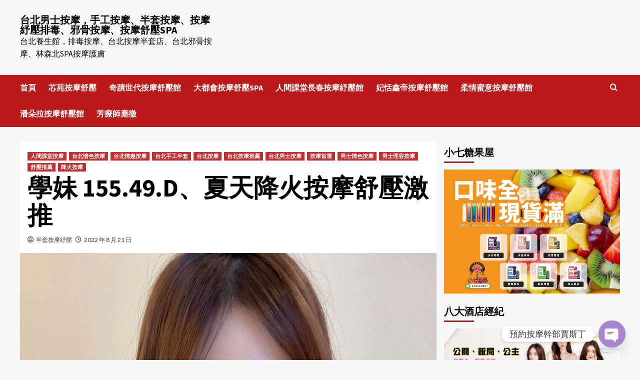

--- FILE ---
content_type: text/html; charset=UTF-8
request_url: https://spagigi.com/%E5%AD%B8%E5%A6%B9-155-49-d%E3%80%81%E5%A4%8F%E5%A4%A9%E9%99%8D%E7%81%AB%E6%8C%89%E6%91%A9%E8%88%92%E5%A3%93%E6%BF%80%E6%8E%A8/
body_size: 34576
content:
<!doctype html>
<html lang="zh-TW" prefix="og: http://ogp.me/ns#">
<head>
    <meta charset="UTF-8">
    <meta name="viewport" content="width=device-width, initial-scale=1">
    <link rel="profile" href="https://gmpg.org/xfn/11">
    <title>學妹 155.49.D、夏天降火按摩舒壓激推 | 台北男士按摩，手工按摩、半套按摩、按摩紓壓排毒、邪骨按摩、按摩舒壓SPA</title>
<meta name='robots' content='max-image-preview:large' />

<!-- This site is optimized with the Yoast SEO plugin v6.0 - https://yoast.com/wordpress/plugins/seo/ -->
<meta name="description" content="按摩,護膚,排毒,紓壓,邪骨,館,台北按摩,台北紓壓,台北按摩SPA,台北邪骨按摩,台北排毒,台北館按摩,台北館紓壓,台北館按摩SPA,台北館排毒,按摩,紓壓,SPA,按摩舒壓,台北邪骨按摩,台北排毒,全套按摩,全身全伴指油壓按摩,全身手工指油壓按摩,全身按摩,半套按摩,台北全套按摩,台北指壓按摩,台北桑拿,台北桑拿推薦,台北桑拿紓壓"/>
<meta name="keywords" content="按摩,護膚,排毒,紓壓,邪骨,桑拿,油壓,油壓按摩,SPA按摩,台北SPA按摩,台北SPA半套按摩,半套按摩,全套按摩,台北按摩,台北護膚,台北排毒,台北紓壓,台北邪骨,台北桑拿,台北半套按摩,台北全套按摩,按摩價格,護膚價格,排毒價格,紓壓價格,邪骨價格,桑拿價格,SPA按摩價格,情色按摩,台北按摩推薦,台北護膚推薦,台北排毒推薦,台北紓壓推薦,台北邪骨推薦,台北桑拿推薦,台北油壓推薦,好事多按摩舒壓,男士半套按摩,男士按摩推薦,男士排毒按摩,男士理容,男士紓壓,男士排毒,男士抓龍,人間課堂按摩舒壓,南京東路按摩舒壓,長春路男士理容,長春路男士按摩,長春路半套店,搭都會按摩舒壓,養生會館,台北人間課堂按摩,人間課堂按摩紓壓,按摩,護膚,排毒,紓壓,邪骨,半套按摩,全套按摩,半套舒壓,全套紓壓,手工按摩,台北人間課堂按摩,台北人間課堂紓壓,手工按摩店,台北按摩,台北紓壓,台北按摩SPA,台北排毒,台北人間課堂紓壓,台北人間課堂按摩SPA,台北人間課堂排毒,人間課堂按摩,人間課堂紓壓,人間課堂舒壓,人間課堂排毒"/>
<link rel="canonical" href="https://spagigi.com/%e5%ad%b8%e5%a6%b9-155-49-d%e3%80%81%e5%a4%8f%e5%a4%a9%e9%99%8d%e7%81%ab%e6%8c%89%e6%91%a9%e8%88%92%e5%a3%93%e6%bf%80%e6%8e%a8/" />
<meta property="og:locale" content="zh_TW" />
<meta property="og:type" content="article" />
<meta property="og:title" content="學妹 155.49.D、夏天降火按摩舒壓激推 | 台北男士按摩，手工按摩、半套按摩、按摩紓壓排毒、邪骨按摩、按摩舒壓SPA" />
<meta property="og:description" content="按摩,護膚,排毒,紓壓,邪骨,館,台北按摩,台北紓壓,台北按摩SPA,台北邪骨按摩,台北排毒,台北館按摩,台北館紓壓,台北館按摩SPA,台北館排毒,按摩,紓壓,SPA,按摩舒壓,台北邪骨按摩,台北排毒,全套按摩,全身全伴指油壓按摩,全身手工指油壓按摩,全身按摩,半套按摩,台北全套按摩,台北指壓按摩,台北桑拿,台北桑拿推薦,台北桑拿紓壓" />
<meta property="og:url" content="https://spagigi.com/%e5%ad%b8%e5%a6%b9-155-49-d%e3%80%81%e5%a4%8f%e5%a4%a9%e9%99%8d%e7%81%ab%e6%8c%89%e6%91%a9%e8%88%92%e5%a3%93%e6%bf%80%e6%8e%a8/" />
<meta property="og:site_name" content="台北男士按摩，手工按摩、半套按摩、按摩紓壓排毒、邪骨按摩、按摩舒壓SPA" />
<meta property="article:tag" content="SPA按摩" />
<meta property="article:tag" content="SPA按摩價格" />
<meta property="article:tag" content="人間課堂按摩" />
<meta property="article:tag" content="人間課堂按摩紓壓" />
<meta property="article:tag" content="人間課堂按摩舒壓" />
<meta property="article:tag" content="人間課堂排毒" />
<meta property="article:tag" content="人間課堂紓壓" />
<meta property="article:tag" content="人間課堂舒壓" />
<meta property="article:tag" content="全套按摩" />
<meta property="article:tag" content="全套紓壓" />
<meta property="article:tag" content="半套按摩" />
<meta property="article:tag" content="半套舒壓" />
<meta property="article:tag" content="南京東路按摩舒壓" />
<meta property="article:tag" content="台北SPA半套按摩" />
<meta property="article:tag" content="台北SPA按摩" />
<meta property="article:tag" content="台北人間課堂按摩" />
<meta property="article:tag" content="台北人間課堂按摩SPA" />
<meta property="article:tag" content="台北人間課堂排毒" />
<meta property="article:tag" content="台北人間課堂紓壓" />
<meta property="article:tag" content="台北全套按摩" />
<meta property="article:tag" content="台北半套按摩" />
<meta property="article:tag" content="台北按摩" />
<meta property="article:tag" content="台北按摩SPA" />
<meta property="article:tag" content="台北按摩推薦" />
<meta property="article:tag" content="台北排毒" />
<meta property="article:tag" content="台北排毒推薦" />
<meta property="article:tag" content="台北桑拿" />
<meta property="article:tag" content="台北桑拿推薦" />
<meta property="article:tag" content="台北油壓推薦" />
<meta property="article:tag" content="台北紓壓" />
<meta property="article:tag" content="台北紓壓推薦" />
<meta property="article:tag" content="台北護膚" />
<meta property="article:tag" content="台北護膚推薦" />
<meta property="article:tag" content="台北邪骨" />
<meta property="article:tag" content="台北邪骨推薦" />
<meta property="article:tag" content="情色按摩" />
<meta property="article:tag" content="手工按摩" />
<meta property="article:tag" content="手工按摩店" />
<meta property="article:tag" content="按摩" />
<meta property="article:tag" content="按摩價格" />
<meta property="article:tag" content="按摩舒壓推薦SPA按摩舒壓" />
<meta property="article:tag" content="排毒" />
<meta property="article:tag" content="排毒價格" />
<meta property="article:tag" content="搭都會按摩舒壓" />
<meta property="article:tag" content="桑拿" />
<meta property="article:tag" content="桑拿價格" />
<meta property="article:tag" content="油壓" />
<meta property="article:tag" content="油壓按摩" />
<meta property="article:tag" content="男士半套按摩" />
<meta property="article:tag" content="男士抓龍" />
<meta property="article:tag" content="男士按摩推薦" />
<meta property="article:tag" content="男士排毒" />
<meta property="article:tag" content="男士排毒按摩" />
<meta property="article:tag" content="男士理容" />
<meta property="article:tag" content="男士紓壓" />
<meta property="article:tag" content="紓壓" />
<meta property="article:tag" content="紓壓價格" />
<meta property="article:tag" content="護膚" />
<meta property="article:tag" content="護膚價格" />
<meta property="article:tag" content="邪骨" />
<meta property="article:tag" content="邪骨價格" />
<meta property="article:tag" content="長春路半套店" />
<meta property="article:tag" content="長春路男士按摩" />
<meta property="article:tag" content="長春路男士理容" />
<meta property="article:tag" content="養生會館" />
<meta property="article:section" content="人間課堂按摩" />
<meta property="article:published_time" content="2022-08-21T13:04:14+08:00" />
<meta property="og:image" content="https://spagigi.com/wp-content/uploads/2022/08/男士按摩邪股按摩台北養生會館-4-1.jpg" />
<meta property="og:image:secure_url" content="https://spagigi.com/wp-content/uploads/2022/08/男士按摩邪股按摩台北養生會館-4-1.jpg" />
<meta property="og:image:width" content="1150" />
<meta property="og:image:height" content="1426" />
<meta name="twitter:card" content="summary_large_image" />
<meta name="twitter:description" content="按摩,護膚,排毒,紓壓,邪骨,館,台北按摩,台北紓壓,台北按摩SPA,台北邪骨按摩,台北排毒,台北館按摩,台北館紓壓,台北館按摩SPA,台北館排毒,按摩,紓壓,SPA,按摩舒壓,台北邪骨按摩,台北排毒,全套按摩,全身全伴指油壓按摩,全身手工指油壓按摩,全身按摩,半套按摩,台北全套按摩,台北指壓按摩,台北桑拿,台北桑拿推薦,台北桑拿紓壓" />
<meta name="twitter:title" content="學妹 155.49.D、夏天降火按摩舒壓激推 | 台北男士按摩，手工按摩、半套按摩、按摩紓壓排毒、邪骨按摩、按摩舒壓SPA" />
<meta name="twitter:image" content="https://spagigi.com/wp-content/uploads/2022/08/男士按摩邪股按摩台北養生會館-4-1.jpg" />
<script type='application/ld+json'>{"@context":"http:\/\/schema.org","@type":"WebSite","@id":"#website","url":"https:\/\/spagigi.com\/","name":"\u53f0\u5317\u7537\u58eb\u6309\u6469\uff0c\u624b\u5de5\u6309\u6469\u3001\u534a\u5957\u6309\u6469\u3001\u6309\u6469\u7d13\u58d3\u6392\u6bd2\u3001\u90aa\u9aa8\u6309\u6469\u3001\u6309\u6469\u8212\u58d3SPA","potentialAction":{"@type":"SearchAction","target":"https:\/\/spagigi.com\/?s={search_term_string}","query-input":"required name=search_term_string"}}</script>
<!-- / Yoast SEO plugin. -->

<link rel='dns-prefetch' href='//www.googletagmanager.com' />
<link rel='dns-prefetch' href='//fonts.googleapis.com' />
<link rel="alternate" type="application/rss+xml" title="訂閱《台北男士按摩，手工按摩、半套按摩、按摩紓壓排毒、邪骨按摩、按摩舒壓SPA》&raquo; 資訊提供" href="https://spagigi.com/feed/" />
<link rel="alternate" type="application/rss+xml" title="訂閱《台北男士按摩，手工按摩、半套按摩、按摩紓壓排毒、邪骨按摩、按摩舒壓SPA》&raquo; 留言的資訊提供" href="https://spagigi.com/comments/feed/" />
<link rel="alternate" title="oEmbed (JSON)" type="application/json+oembed" href="https://spagigi.com/wp-json/oembed/1.0/embed?url=https%3A%2F%2Fspagigi.com%2F%25e5%25ad%25b8%25e5%25a6%25b9-155-49-d%25e3%2580%2581%25e5%25a4%258f%25e5%25a4%25a9%25e9%2599%258d%25e7%2581%25ab%25e6%258c%2589%25e6%2591%25a9%25e8%2588%2592%25e5%25a3%2593%25e6%25bf%2580%25e6%258e%25a8%2F" />
<link rel="alternate" title="oEmbed (XML)" type="text/xml+oembed" href="https://spagigi.com/wp-json/oembed/1.0/embed?url=https%3A%2F%2Fspagigi.com%2F%25e5%25ad%25b8%25e5%25a6%25b9-155-49-d%25e3%2580%2581%25e5%25a4%258f%25e5%25a4%25a9%25e9%2599%258d%25e7%2581%25ab%25e6%258c%2589%25e6%2591%25a9%25e8%2588%2592%25e5%25a3%2593%25e6%25bf%2580%25e6%258e%25a8%2F&#038;format=xml" />
<style id='wp-img-auto-sizes-contain-inline-css' type='text/css'>
img:is([sizes=auto i],[sizes^="auto," i]){contain-intrinsic-size:3000px 1500px}
/*# sourceURL=wp-img-auto-sizes-contain-inline-css */
</style>
<style id='wp-emoji-styles-inline-css' type='text/css'>

	img.wp-smiley, img.emoji {
		display: inline !important;
		border: none !important;
		box-shadow: none !important;
		height: 1em !important;
		width: 1em !important;
		margin: 0 0.07em !important;
		vertical-align: -0.1em !important;
		background: none !important;
		padding: 0 !important;
	}
/*# sourceURL=wp-emoji-styles-inline-css */
</style>
<style id='wp-block-library-inline-css' type='text/css'>
:root{--wp-block-synced-color:#7a00df;--wp-block-synced-color--rgb:122,0,223;--wp-bound-block-color:var(--wp-block-synced-color);--wp-editor-canvas-background:#ddd;--wp-admin-theme-color:#007cba;--wp-admin-theme-color--rgb:0,124,186;--wp-admin-theme-color-darker-10:#006ba1;--wp-admin-theme-color-darker-10--rgb:0,107,160.5;--wp-admin-theme-color-darker-20:#005a87;--wp-admin-theme-color-darker-20--rgb:0,90,135;--wp-admin-border-width-focus:2px}@media (min-resolution:192dpi){:root{--wp-admin-border-width-focus:1.5px}}.wp-element-button{cursor:pointer}:root .has-very-light-gray-background-color{background-color:#eee}:root .has-very-dark-gray-background-color{background-color:#313131}:root .has-very-light-gray-color{color:#eee}:root .has-very-dark-gray-color{color:#313131}:root .has-vivid-green-cyan-to-vivid-cyan-blue-gradient-background{background:linear-gradient(135deg,#00d084,#0693e3)}:root .has-purple-crush-gradient-background{background:linear-gradient(135deg,#34e2e4,#4721fb 50%,#ab1dfe)}:root .has-hazy-dawn-gradient-background{background:linear-gradient(135deg,#faaca8,#dad0ec)}:root .has-subdued-olive-gradient-background{background:linear-gradient(135deg,#fafae1,#67a671)}:root .has-atomic-cream-gradient-background{background:linear-gradient(135deg,#fdd79a,#004a59)}:root .has-nightshade-gradient-background{background:linear-gradient(135deg,#330968,#31cdcf)}:root .has-midnight-gradient-background{background:linear-gradient(135deg,#020381,#2874fc)}:root{--wp--preset--font-size--normal:16px;--wp--preset--font-size--huge:42px}.has-regular-font-size{font-size:1em}.has-larger-font-size{font-size:2.625em}.has-normal-font-size{font-size:var(--wp--preset--font-size--normal)}.has-huge-font-size{font-size:var(--wp--preset--font-size--huge)}.has-text-align-center{text-align:center}.has-text-align-left{text-align:left}.has-text-align-right{text-align:right}.has-fit-text{white-space:nowrap!important}#end-resizable-editor-section{display:none}.aligncenter{clear:both}.items-justified-left{justify-content:flex-start}.items-justified-center{justify-content:center}.items-justified-right{justify-content:flex-end}.items-justified-space-between{justify-content:space-between}.screen-reader-text{border:0;clip-path:inset(50%);height:1px;margin:-1px;overflow:hidden;padding:0;position:absolute;width:1px;word-wrap:normal!important}.screen-reader-text:focus{background-color:#ddd;clip-path:none;color:#444;display:block;font-size:1em;height:auto;left:5px;line-height:normal;padding:15px 23px 14px;text-decoration:none;top:5px;width:auto;z-index:100000}html :where(.has-border-color){border-style:solid}html :where([style*=border-top-color]){border-top-style:solid}html :where([style*=border-right-color]){border-right-style:solid}html :where([style*=border-bottom-color]){border-bottom-style:solid}html :where([style*=border-left-color]){border-left-style:solid}html :where([style*=border-width]){border-style:solid}html :where([style*=border-top-width]){border-top-style:solid}html :where([style*=border-right-width]){border-right-style:solid}html :where([style*=border-bottom-width]){border-bottom-style:solid}html :where([style*=border-left-width]){border-left-style:solid}html :where(img[class*=wp-image-]){height:auto;max-width:100%}:where(figure){margin:0 0 1em}html :where(.is-position-sticky){--wp-admin--admin-bar--position-offset:var(--wp-admin--admin-bar--height,0px)}@media screen and (max-width:600px){html :where(.is-position-sticky){--wp-admin--admin-bar--position-offset:0px}}

/*# sourceURL=wp-block-library-inline-css */
</style><style id='global-styles-inline-css' type='text/css'>
:root{--wp--preset--aspect-ratio--square: 1;--wp--preset--aspect-ratio--4-3: 4/3;--wp--preset--aspect-ratio--3-4: 3/4;--wp--preset--aspect-ratio--3-2: 3/2;--wp--preset--aspect-ratio--2-3: 2/3;--wp--preset--aspect-ratio--16-9: 16/9;--wp--preset--aspect-ratio--9-16: 9/16;--wp--preset--color--black: #000000;--wp--preset--color--cyan-bluish-gray: #abb8c3;--wp--preset--color--white: #ffffff;--wp--preset--color--pale-pink: #f78da7;--wp--preset--color--vivid-red: #cf2e2e;--wp--preset--color--luminous-vivid-orange: #ff6900;--wp--preset--color--luminous-vivid-amber: #fcb900;--wp--preset--color--light-green-cyan: #7bdcb5;--wp--preset--color--vivid-green-cyan: #00d084;--wp--preset--color--pale-cyan-blue: #8ed1fc;--wp--preset--color--vivid-cyan-blue: #0693e3;--wp--preset--color--vivid-purple: #9b51e0;--wp--preset--gradient--vivid-cyan-blue-to-vivid-purple: linear-gradient(135deg,rgb(6,147,227) 0%,rgb(155,81,224) 100%);--wp--preset--gradient--light-green-cyan-to-vivid-green-cyan: linear-gradient(135deg,rgb(122,220,180) 0%,rgb(0,208,130) 100%);--wp--preset--gradient--luminous-vivid-amber-to-luminous-vivid-orange: linear-gradient(135deg,rgb(252,185,0) 0%,rgb(255,105,0) 100%);--wp--preset--gradient--luminous-vivid-orange-to-vivid-red: linear-gradient(135deg,rgb(255,105,0) 0%,rgb(207,46,46) 100%);--wp--preset--gradient--very-light-gray-to-cyan-bluish-gray: linear-gradient(135deg,rgb(238,238,238) 0%,rgb(169,184,195) 100%);--wp--preset--gradient--cool-to-warm-spectrum: linear-gradient(135deg,rgb(74,234,220) 0%,rgb(151,120,209) 20%,rgb(207,42,186) 40%,rgb(238,44,130) 60%,rgb(251,105,98) 80%,rgb(254,248,76) 100%);--wp--preset--gradient--blush-light-purple: linear-gradient(135deg,rgb(255,206,236) 0%,rgb(152,150,240) 100%);--wp--preset--gradient--blush-bordeaux: linear-gradient(135deg,rgb(254,205,165) 0%,rgb(254,45,45) 50%,rgb(107,0,62) 100%);--wp--preset--gradient--luminous-dusk: linear-gradient(135deg,rgb(255,203,112) 0%,rgb(199,81,192) 50%,rgb(65,88,208) 100%);--wp--preset--gradient--pale-ocean: linear-gradient(135deg,rgb(255,245,203) 0%,rgb(182,227,212) 50%,rgb(51,167,181) 100%);--wp--preset--gradient--electric-grass: linear-gradient(135deg,rgb(202,248,128) 0%,rgb(113,206,126) 100%);--wp--preset--gradient--midnight: linear-gradient(135deg,rgb(2,3,129) 0%,rgb(40,116,252) 100%);--wp--preset--font-size--small: 13px;--wp--preset--font-size--medium: 20px;--wp--preset--font-size--large: 36px;--wp--preset--font-size--x-large: 42px;--wp--preset--spacing--20: 0.44rem;--wp--preset--spacing--30: 0.67rem;--wp--preset--spacing--40: 1rem;--wp--preset--spacing--50: 1.5rem;--wp--preset--spacing--60: 2.25rem;--wp--preset--spacing--70: 3.38rem;--wp--preset--spacing--80: 5.06rem;--wp--preset--shadow--natural: 6px 6px 9px rgba(0, 0, 0, 0.2);--wp--preset--shadow--deep: 12px 12px 50px rgba(0, 0, 0, 0.4);--wp--preset--shadow--sharp: 6px 6px 0px rgba(0, 0, 0, 0.2);--wp--preset--shadow--outlined: 6px 6px 0px -3px rgb(255, 255, 255), 6px 6px rgb(0, 0, 0);--wp--preset--shadow--crisp: 6px 6px 0px rgb(0, 0, 0);}:root :where(.is-layout-flow) > :first-child{margin-block-start: 0;}:root :where(.is-layout-flow) > :last-child{margin-block-end: 0;}:root :where(.is-layout-flow) > *{margin-block-start: 24px;margin-block-end: 0;}:root :where(.is-layout-constrained) > :first-child{margin-block-start: 0;}:root :where(.is-layout-constrained) > :last-child{margin-block-end: 0;}:root :where(.is-layout-constrained) > *{margin-block-start: 24px;margin-block-end: 0;}:root :where(.is-layout-flex){gap: 24px;}:root :where(.is-layout-grid){gap: 24px;}body .is-layout-flex{display: flex;}.is-layout-flex{flex-wrap: wrap;align-items: center;}.is-layout-flex > :is(*, div){margin: 0;}body .is-layout-grid{display: grid;}.is-layout-grid > :is(*, div){margin: 0;}.has-black-color{color: var(--wp--preset--color--black) !important;}.has-cyan-bluish-gray-color{color: var(--wp--preset--color--cyan-bluish-gray) !important;}.has-white-color{color: var(--wp--preset--color--white) !important;}.has-pale-pink-color{color: var(--wp--preset--color--pale-pink) !important;}.has-vivid-red-color{color: var(--wp--preset--color--vivid-red) !important;}.has-luminous-vivid-orange-color{color: var(--wp--preset--color--luminous-vivid-orange) !important;}.has-luminous-vivid-amber-color{color: var(--wp--preset--color--luminous-vivid-amber) !important;}.has-light-green-cyan-color{color: var(--wp--preset--color--light-green-cyan) !important;}.has-vivid-green-cyan-color{color: var(--wp--preset--color--vivid-green-cyan) !important;}.has-pale-cyan-blue-color{color: var(--wp--preset--color--pale-cyan-blue) !important;}.has-vivid-cyan-blue-color{color: var(--wp--preset--color--vivid-cyan-blue) !important;}.has-vivid-purple-color{color: var(--wp--preset--color--vivid-purple) !important;}.has-black-background-color{background-color: var(--wp--preset--color--black) !important;}.has-cyan-bluish-gray-background-color{background-color: var(--wp--preset--color--cyan-bluish-gray) !important;}.has-white-background-color{background-color: var(--wp--preset--color--white) !important;}.has-pale-pink-background-color{background-color: var(--wp--preset--color--pale-pink) !important;}.has-vivid-red-background-color{background-color: var(--wp--preset--color--vivid-red) !important;}.has-luminous-vivid-orange-background-color{background-color: var(--wp--preset--color--luminous-vivid-orange) !important;}.has-luminous-vivid-amber-background-color{background-color: var(--wp--preset--color--luminous-vivid-amber) !important;}.has-light-green-cyan-background-color{background-color: var(--wp--preset--color--light-green-cyan) !important;}.has-vivid-green-cyan-background-color{background-color: var(--wp--preset--color--vivid-green-cyan) !important;}.has-pale-cyan-blue-background-color{background-color: var(--wp--preset--color--pale-cyan-blue) !important;}.has-vivid-cyan-blue-background-color{background-color: var(--wp--preset--color--vivid-cyan-blue) !important;}.has-vivid-purple-background-color{background-color: var(--wp--preset--color--vivid-purple) !important;}.has-black-border-color{border-color: var(--wp--preset--color--black) !important;}.has-cyan-bluish-gray-border-color{border-color: var(--wp--preset--color--cyan-bluish-gray) !important;}.has-white-border-color{border-color: var(--wp--preset--color--white) !important;}.has-pale-pink-border-color{border-color: var(--wp--preset--color--pale-pink) !important;}.has-vivid-red-border-color{border-color: var(--wp--preset--color--vivid-red) !important;}.has-luminous-vivid-orange-border-color{border-color: var(--wp--preset--color--luminous-vivid-orange) !important;}.has-luminous-vivid-amber-border-color{border-color: var(--wp--preset--color--luminous-vivid-amber) !important;}.has-light-green-cyan-border-color{border-color: var(--wp--preset--color--light-green-cyan) !important;}.has-vivid-green-cyan-border-color{border-color: var(--wp--preset--color--vivid-green-cyan) !important;}.has-pale-cyan-blue-border-color{border-color: var(--wp--preset--color--pale-cyan-blue) !important;}.has-vivid-cyan-blue-border-color{border-color: var(--wp--preset--color--vivid-cyan-blue) !important;}.has-vivid-purple-border-color{border-color: var(--wp--preset--color--vivid-purple) !important;}.has-vivid-cyan-blue-to-vivid-purple-gradient-background{background: var(--wp--preset--gradient--vivid-cyan-blue-to-vivid-purple) !important;}.has-light-green-cyan-to-vivid-green-cyan-gradient-background{background: var(--wp--preset--gradient--light-green-cyan-to-vivid-green-cyan) !important;}.has-luminous-vivid-amber-to-luminous-vivid-orange-gradient-background{background: var(--wp--preset--gradient--luminous-vivid-amber-to-luminous-vivid-orange) !important;}.has-luminous-vivid-orange-to-vivid-red-gradient-background{background: var(--wp--preset--gradient--luminous-vivid-orange-to-vivid-red) !important;}.has-very-light-gray-to-cyan-bluish-gray-gradient-background{background: var(--wp--preset--gradient--very-light-gray-to-cyan-bluish-gray) !important;}.has-cool-to-warm-spectrum-gradient-background{background: var(--wp--preset--gradient--cool-to-warm-spectrum) !important;}.has-blush-light-purple-gradient-background{background: var(--wp--preset--gradient--blush-light-purple) !important;}.has-blush-bordeaux-gradient-background{background: var(--wp--preset--gradient--blush-bordeaux) !important;}.has-luminous-dusk-gradient-background{background: var(--wp--preset--gradient--luminous-dusk) !important;}.has-pale-ocean-gradient-background{background: var(--wp--preset--gradient--pale-ocean) !important;}.has-electric-grass-gradient-background{background: var(--wp--preset--gradient--electric-grass) !important;}.has-midnight-gradient-background{background: var(--wp--preset--gradient--midnight) !important;}.has-small-font-size{font-size: var(--wp--preset--font-size--small) !important;}.has-medium-font-size{font-size: var(--wp--preset--font-size--medium) !important;}.has-large-font-size{font-size: var(--wp--preset--font-size--large) !important;}.has-x-large-font-size{font-size: var(--wp--preset--font-size--x-large) !important;}
/*# sourceURL=global-styles-inline-css */
</style>

<style id='classic-theme-styles-inline-css' type='text/css'>
/*! This file is auto-generated */
.wp-block-button__link{color:#fff;background-color:#32373c;border-radius:9999px;box-shadow:none;text-decoration:none;padding:calc(.667em + 2px) calc(1.333em + 2px);font-size:1.125em}.wp-block-file__button{background:#32373c;color:#fff;text-decoration:none}
/*# sourceURL=/wp-includes/css/classic-themes.min.css */
</style>
<link rel='stylesheet' id='ez-toc-css' href='https://spagigi.com/wp-content/plugins/easy-table-of-contents/assets/css/screen.min.css?ver=2.0.76' type='text/css' media='all' />
<style id='ez-toc-inline-css' type='text/css'>
div#ez-toc-container .ez-toc-title {font-size: 120%;}div#ez-toc-container .ez-toc-title {font-weight: 500;}div#ez-toc-container ul li , div#ez-toc-container ul li a {font-size: 95%;}div#ez-toc-container ul li , div#ez-toc-container ul li a {font-weight: 500;}div#ez-toc-container nav ul ul li {font-size: 90%;}
.ez-toc-container-direction {direction: ltr;}.ez-toc-counter ul{counter-reset: item ;}.ez-toc-counter nav ul li a::before {content: counters(item, '.', decimal) '. ';display: inline-block;counter-increment: item;flex-grow: 0;flex-shrink: 0;margin-right: .2em; float: left; }.ez-toc-widget-direction {direction: ltr;}.ez-toc-widget-container ul{counter-reset: item ;}.ez-toc-widget-container nav ul li a::before {content: counters(item, '.', decimal) '. ';display: inline-block;counter-increment: item;flex-grow: 0;flex-shrink: 0;margin-right: .2em; float: left; }
/*# sourceURL=ez-toc-inline-css */
</style>
<link rel='stylesheet' id='covernews-icons-css' href='https://spagigi.com/wp-content/themes/covernews/assets/covernews-icons/style.css?ver=6.9' type='text/css' media='all' />
<link rel='stylesheet' id='bootstrap-css' href='https://spagigi.com/wp-content/themes/covernews/assets/bootstrap/css/bootstrap.min.css?ver=6.9' type='text/css' media='all' />
<link rel='stylesheet' id='covernews-google-fonts-css' href='https://fonts.googleapis.com/css?family=Source%20Sans%20Pro:400,700|Lato:400,700&#038;subset=latin,latin-ext' type='text/css' media='all' />
<link rel='stylesheet' id='covernews-style-css' href='https://spagigi.com/wp-content/themes/covernews/style.min.css?ver=4.5.9' type='text/css' media='all' />
<link rel='stylesheet' id='chaty-front-css-css' href='https://spagigi.com/wp-content/plugins/chaty/css/chaty-front.min.css?ver=3.4.81683947783' type='text/css' media='all' />
<script type="text/javascript" src="https://spagigi.com/wp-includes/js/jquery/jquery.min.js?ver=3.7.1" id="jquery-core-js"></script>
<script type="text/javascript" src="https://spagigi.com/wp-includes/js/jquery/jquery-migrate.min.js?ver=3.4.1" id="jquery-migrate-js"></script>

<!-- Google Analytics snippet added by Site Kit -->
<script type="text/javascript" src="https://www.googletagmanager.com/gtag/js?id=G-0Y7XD6KLLP" id="google_gtagjs-js" async></script>
<script type="text/javascript" id="google_gtagjs-js-after">
/* <![CDATA[ */
window.dataLayer = window.dataLayer || [];function gtag(){dataLayer.push(arguments);}
gtag('set', 'linker', {"domains":["spagigi.com"]} );
gtag("js", new Date());
gtag("set", "developer_id.dZTNiMT", true);
gtag("config", "G-0Y7XD6KLLP");
//# sourceURL=google_gtagjs-js-after
/* ]]> */
</script>

<!-- End Google Analytics snippet added by Site Kit -->
<link rel="https://api.w.org/" href="https://spagigi.com/wp-json/" /><link rel="alternate" title="JSON" type="application/json" href="https://spagigi.com/wp-json/wp/v2/posts/2891" /><link rel="EditURI" type="application/rsd+xml" title="RSD" href="https://spagigi.com/xmlrpc.php?rsd" />
<meta name="generator" content="WordPress 6.9" />
<link rel='shortlink' href='https://spagigi.com/?p=2891' />
<meta name="generator" content="Site Kit by Google 1.122.0" /><script type="text/javascript">
<!--
/******************************************************************************
***   COPY PROTECTED BY http://chetangole.com/blog/wp-copyprotect/   version 3.1.0 ****
******************************************************************************/
function clickIE4(){
if (event.button==2){
return false;
}
}
function clickNS4(e){
if (document.layers||document.getElementById&&!document.all){
if (e.which==2||e.which==3){
return false;
}
}
}

if (document.layers){
document.captureEvents(Event.MOUSEDOWN);
document.onmousedown=clickNS4;
}
else if (document.all&&!document.getElementById){
document.onmousedown=clickIE4;
}

document.oncontextmenu=new Function("return false")
// --> 
</script>

<script type="text/javascript">
/******************************************************************************
***   COPY PROTECTED BY http://chetangole.com/blog/wp-copyprotect/   version 3.1.0 ****
******************************************************************************/
function disableSelection(target){
if (typeof target.onselectstart!="undefined") //For IE 
	target.onselectstart=function(){return false}
else if (typeof target.style.MozUserSelect!="undefined") //For Firefox
	target.style.MozUserSelect="none"
else //All other route (For Opera)
	target.onmousedown=function(){return false}
target.style.cursor = "default"
}
</script>
<!-- Analytics by WP Statistics - https://wp-statistics.com -->
        <style type="text/css">
                        .site-title a,
            .site-header .site-branding .site-title a:visited,
            .site-header .site-branding .site-title a:hover,
            .site-description {
                color: #000000;
            }

            .site-branding .site-title {
                font-size: 20px;
            }

            @media only screen and (max-width: 640px) {
                .header-layout-3 .site-header .site-branding .site-title,
                .site-branding .site-title {
                    font-size: 60px;

                }
              }   

           @media only screen and (max-width: 375px) {
               .header-layout-3 .site-header .site-branding .site-title,
               .site-branding .site-title {
                        font-size: 50px;

                    }
                }
                
                    @media (min-width: 768px){
            .elementor-default .elementor-section.elementor-section-full_width > .elementor-container,
            .elementor-page .elementor-section.elementor-section-full_width > .elementor-container,
            .elementor-default .elementor-section.elementor-section-boxed > .elementor-container,
            .elementor-page .elementor-section.elementor-section-boxed > .elementor-container {
                max-width: 730px;
            }
        }
        @media (min-width: 992px){
            .elementor-default .elementor-section.elementor-section-full_width > .elementor-container,
            .elementor-page .elementor-section.elementor-section-full_width > .elementor-container,
            .elementor-default .elementor-section.elementor-section-boxed > .elementor-container,
            .elementor-page .elementor-section.elementor-section-boxed > .elementor-container {
                max-width: 950px;
            }
        }
        @media only screen and (min-width: 1401px){
            .elementor-default .elementor-section.elementor-section-full_width > .elementor-container,
            .elementor-page .elementor-section.elementor-section-full_width > .elementor-container,
            .elementor-default .elementor-section.elementor-section-boxed > .elementor-container,
            .elementor-page .elementor-section.elementor-section-boxed > .elementor-container {
                max-width: 1180px;
            }
        }
        @media only screen and (min-width: 1200px) and (max-width: 1400px){
            .elementor-default .elementor-section.elementor-section-full_width > .elementor-container,
            .elementor-page .elementor-section.elementor-section-full_width > .elementor-container,
            .elementor-default .elementor-section.elementor-section-boxed > .elementor-container,
            .elementor-page .elementor-section.elementor-section-boxed > .elementor-container {
                max-width: 1160px;
            }
        }
        @media (min-width: 1680px){            
            .elementor-default .elementor-section.elementor-section-full_width > .elementor-container,
            .elementor-page .elementor-section.elementor-section-full_width > .elementor-container,
            .elementor-default .elementor-section.elementor-section-boxed > .elementor-container,
            .elementor-page .elementor-section.elementor-section-boxed > .elementor-container {
                max-width: 1580px;
            }
        }
        
        .align-content-left .elementor-section-stretched,
        .align-content-right .elementor-section-stretched {
            max-width: 100%;
            left: 0 !important;
        }


        </style>
        </head>

<body class="wp-singular post-template-default single single-post postid-2891 single-format-standard wp-embed-responsive wp-theme-covernews default-content-layout scrollup-sticky-header aft-sticky-header aft-sticky-sidebar default aft-main-banner-slider-editors-picks-trending single-content-mode-default header-image-default align-content-left aft-and">

    <div id="af-preloader">
        <div id="loader-wrapper">
            <div id="loader"></div>
        </div>
    </div>

<div id="page" class="site">
    <a class="skip-link screen-reader-text" href="#content">Skip to content</a>

<div class="header-layout-1">
        <header id="masthead" class="site-header">
                <div class="masthead-banner " data-background="">
            <div class="container">
                <div class="row">
                    <div class="col-md-4">
                        <div class="site-branding">
                                                            <p class="site-title font-family-1">
                                    <a href="https://spagigi.com/" rel="home">台北男士按摩，手工按摩、半套按摩、按摩紓壓排毒、邪骨按摩、按摩舒壓SPA</a>
                                </p>
                            
                                                            <p class="site-description">台北養生館，排毒按摩、台北按摩半套店、台北邪骨按摩、林森北SPA按摩護膚</p>
                                                    </div>
                    </div>
                    <div class="col-md-8">
                                            </div>
                </div>
            </div>
        </div>
        <nav id="site-navigation" class="main-navigation">
            <div class="container">
                <div class="row">
                    <div class="kol-12">
                        <div class="navigation-container">

                            <div class="main-navigation-container-items-wrapper">

                                <span class="toggle-menu" aria-controls="primary-menu" aria-expanded="false">
                                    <a href="javascript:void(0)" class="aft-void-menu">
                                        <span class="screen-reader-text">Primary Menu</span>
                                        <i class="ham"></i>
                                    </a>
                                </span>
                                <span class="af-mobile-site-title-wrap">
                                                                        <p class="site-title font-family-1">
                                        <a href="https://spagigi.com/" rel="home">台北男士按摩，手工按摩、半套按摩、按摩紓壓排毒、邪骨按摩、按摩舒壓SPA</a>
                                    </p>
                                </span>
                                <div class="menu main-menu"><ul id="primary-menu" class="menu"><li id="menu-item-68" class="menu-item menu-item-type-custom menu-item-object-custom menu-item-68"><a href="https://sung978.com/">首頁</a></li>
<li id="menu-item-3113" class="menu-item menu-item-type-taxonomy menu-item-object-category menu-item-3113"><a href="https://spagigi.com/category/%e8%8a%af%e8%8b%91%e6%8c%89%e6%91%a9%e8%88%92%e5%a3%93/">芯苑按摩舒壓</a></li>
<li id="menu-item-21" class="menu-item menu-item-type-taxonomy menu-item-object-category menu-item-21"><a href="https://spagigi.com/category/spa8/">奇蹟世代按摩舒壓館</a></li>
<li id="menu-item-1018" class="menu-item menu-item-type-taxonomy menu-item-object-category menu-item-1018"><a href="https://spagigi.com/category/spagigi/">大都會按摩舒壓SPA</a></li>
<li id="menu-item-24" class="menu-item menu-item-type-taxonomy menu-item-object-category menu-item-24"><a href="https://spagigi.com/category/spa5/">人間課堂長春按摩紓壓館</a></li>
<li id="menu-item-2434" class="menu-item menu-item-type-taxonomy menu-item-object-category menu-item-2434"><a href="https://spagigi.com/category/%e5%a6%83%e6%81%ac%e9%91%ab%e5%b8%9d%e6%8c%89%e6%91%a9%e8%88%92%e5%a3%93%e9%a4%a8/">妃恬鑫帝按摩舒壓館</a></li>
<li id="menu-item-2437" class="menu-item menu-item-type-taxonomy menu-item-object-category menu-item-2437"><a href="https://spagigi.com/category/%e6%9f%94%e6%83%85%e8%9c%9c%e6%84%8f%e6%8c%89%e6%91%a9%e8%88%92%e5%a3%93%e9%a4%a8/">柔情蜜意按摩舒壓館</a></li>
<li id="menu-item-22" class="menu-item menu-item-type-taxonomy menu-item-object-category menu-item-22"><a href="https://spagigi.com/category/spa7/">潘朵拉按摩舒壓館</a></li>
<li id="menu-item-1973" class="menu-item menu-item-type-post_type menu-item-object-page menu-item-1973"><a href="https://spagigi.com/%e8%8a%b3%e7%99%82%e5%b8%ab%e6%87%89%e5%be%b5/">芳療師應徵</a></li>
</ul></div>                            </div>
                            <div class="cart-search">

                                <div class="af-search-wrap">
                                    <div class="search-overlay">
                                        <a href="#" title="Search" class="search-icon">
                                            <i class="fa fa-search"></i>
                                        </a>
                                        <div class="af-search-form">
                                            <form role="search" method="get" class="search-form" action="https://spagigi.com/">
				<label>
					<span class="screen-reader-text">搜尋關鍵字:</span>
					<input type="search" class="search-field" placeholder="搜尋..." value="" name="s" />
				</label>
				<input type="submit" class="search-submit" value="搜尋" />
			</form>                                        </div>
                                    </div>
                                </div>
                            </div>


                        </div>
                    </div>
                </div>
            </div>
        </nav>
    </header>
</div>

    <div id="content" class="container">
        <div class="section-block-upper row">
                <div id="primary" class="content-area">
                    <main id="main" class="site-main">

                                                    <article id="post-2891" class="af-single-article post-2891 post type-post status-publish format-standard has-post-thumbnail hentry category-426 category-331 category-328 category-322 category-375 category-390 category-325 category-444 category-446 category-447 category-445 category-443 tag-spa tag-432 tag-428 tag-396 tag-435 tag-433 tag-434 tag-47 tag-99 tag-51 tag-98 tag-307 tag-427 tag-431 tag-429 tag-52 tag-162 tag-21 tag-171 tag-25 tag-173 tag-54 tag-55 tag-176 tag-22 tag-174 tag-160 tag-172 tag-161 tag-175 tag-170 tag-89 tag-85 tag-15 tag-163 tag-17 tag-165 tag-397 tag-109 tag-168 tag-155 tag-156 tag-284 tag-288 tag-285 tag-213 tag-286 tag-287 tag-258 tag-18 tag-166 tag-16 tag-164 tag-19 tag-167 tag-348 tag-347 tag-346 tag-398">
                                <div class="entry-content-wrap">
                                    <header class="entry-header">

    <div class="header-details-wrapper">
        <div class="entry-header-details">
                            <div class="figure-categories figure-categories-bg">
                                        <ul class="cat-links"><li class="meta-category">
                             <a class="covernews-categories category-color-1" href="https://spagigi.com/category/%e4%ba%ba%e9%96%93%e8%aa%b2%e5%a0%82%e6%8c%89%e6%91%a9/" alt="View all posts in 人間課堂按摩"> 
                                 人間課堂按摩
                             </a>
                        </li><li class="meta-category">
                             <a class="covernews-categories category-color-1" href="https://spagigi.com/category/%e5%8f%b0%e5%8c%97%e6%83%85%e8%89%b2%e6%8c%89%e6%91%a9/" alt="View all posts in 台北情色按摩"> 
                                 台北情色按摩
                             </a>
                        </li><li class="meta-category">
                             <a class="covernews-categories category-color-1" href="https://spagigi.com/category/%e5%8f%b0%e5%8c%97%e6%83%85%e8%b6%a3%e6%8c%89%e6%91%a9/" alt="View all posts in 台北情趣按摩"> 
                                 台北情趣按摩
                             </a>
                        </li><li class="meta-category">
                             <a class="covernews-categories category-color-1" href="https://spagigi.com/category/%e5%8f%b0%e5%8c%97%e6%89%8b%e5%b7%a5%e5%8d%8a%e5%a5%97/" alt="View all posts in 台北手工半套"> 
                                 台北手工半套
                             </a>
                        </li><li class="meta-category">
                             <a class="covernews-categories category-color-1" href="https://spagigi.com/category/%e5%8f%b0%e5%8c%97%e6%8c%89%e6%91%a9/" alt="View all posts in 台北按摩"> 
                                 台北按摩
                             </a>
                        </li><li class="meta-category">
                             <a class="covernews-categories category-color-1" href="https://spagigi.com/category/%e5%8f%b0%e5%8c%97%e6%8c%89%e6%91%a9%e6%8e%a8%e8%96%a6/" alt="View all posts in 台北按摩推薦"> 
                                 台北按摩推薦
                             </a>
                        </li><li class="meta-category">
                             <a class="covernews-categories category-color-1" href="https://spagigi.com/category/%e5%8f%b0%e5%8c%97%e7%94%b7%e5%a3%ab%e6%8c%89%e6%91%a9/" alt="View all posts in 台北男士按摩"> 
                                 台北男士按摩
                             </a>
                        </li><li class="meta-category">
                             <a class="covernews-categories category-color-1" href="https://spagigi.com/category/%e6%8c%89%e6%91%a9%e9%a6%96%e9%81%b8/" alt="View all posts in 按摩首選"> 
                                 按摩首選
                             </a>
                        </li><li class="meta-category">
                             <a class="covernews-categories category-color-1" href="https://spagigi.com/category/%e7%94%b7%e5%a3%ab%e6%83%85%e8%89%b2%e6%8c%89%e6%91%a9/" alt="View all posts in 男士情色按摩"> 
                                 男士情色按摩
                             </a>
                        </li><li class="meta-category">
                             <a class="covernews-categories category-color-1" href="https://spagigi.com/category/%e7%94%b7%e5%a3%ab%e7%90%86%e5%ae%b9%e6%8c%89%e6%91%a9/" alt="View all posts in 男士理容按摩"> 
                                 男士理容按摩
                             </a>
                        </li><li class="meta-category">
                             <a class="covernews-categories category-color-1" href="https://spagigi.com/category/%e8%88%92%e5%a3%93%e6%8e%a8%e8%96%a6/" alt="View all posts in 舒壓推薦"> 
                                 舒壓推薦
                             </a>
                        </li><li class="meta-category">
                             <a class="covernews-categories category-color-1" href="https://spagigi.com/category/%e9%99%8d%e7%81%ab%e6%8c%89%e6%91%a9/" alt="View all posts in 降火按摩"> 
                                 降火按摩
                             </a>
                        </li></ul>                </div>
                        <h1 class="entry-title">學妹 155.49.D、夏天降火按摩舒壓激推</h1>
            
                
        <span class="author-links">
           
                            
                <span class="item-metadata posts-author">
                <i class="far fa-user-circle"></i>
                                <a href="https://spagigi.com/author/sung978/">
                    半套按摩紓壓                </a>
                       </span>
                         <span class="item-metadata posts-date">
    <i class="far fa-clock"></i>
    <a href="https://spagigi.com/2022/08/"> 
        2022 年 8 月 21 日        </a>
</span>
                </span>
                        

                    </div>
    </div>

        <div class="aft-post-thumbnail-wrapper">    
                    <div class="post-thumbnail full-width-image">
                    <img width="1150" height="1426" src="https://spagigi.com/wp-content/uploads/2022/08/男士按摩邪股按摩台北養生會館-4-1.jpg" class="attachment-large size-large wp-post-image" alt="按摩,護膚,排毒,紓壓,邪骨,桑拿,油壓,油壓按摩,SPA按摩,台北SPA按摩,台北SPA半套按摩,半套按摩,全套按摩,台北按摩,台北護膚,台北排毒,台北紓壓,台北邪骨,台北桑拿,台北半套按摩,台北全套按摩,按摩價格,護膚價格,排毒價格,紓壓價格,邪骨價格,桑拿價格,SPA按摩價格,情色按摩,台北按摩推薦,台北護膚推薦,台北排毒推薦,台北紓壓推薦,台北邪骨推薦,台北桑拿推薦,台北油壓推薦,好事多按摩舒壓,男士半套按摩,男士按摩推薦,男士排毒按摩,男士理容,男士紓壓,男士排毒,男士抓龍,人間課堂按摩舒壓,南京東路按摩舒壓,長春路男士理容,長春路男士按摩,長春路半套店,搭都會按摩舒壓,養生會館,台北人間課堂按摩,人間課堂按摩紓壓,按摩,護膚,排毒,紓壓,邪骨,半套按摩,全套按摩,半套舒壓,全套紓壓,手工按摩,台北人間課堂按摩,台北人間課堂紓壓,手工按摩店,台北按摩,台北紓壓,台北按摩SPA,台北排毒,台北人間課堂紓壓,台北人間課堂按摩SPA,台北人間課堂排毒,人間課堂按摩,人間課堂紓壓,人間課堂舒壓,人間課堂排毒" decoding="async" fetchpriority="high" srcset="https://spagigi.com/wp-content/uploads/2022/08/男士按摩邪股按摩台北養生會館-4-1.jpg 1150w, https://spagigi.com/wp-content/uploads/2022/08/男士按摩邪股按摩台北養生會館-4-1-768x952.jpg 768w, https://spagigi.com/wp-content/uploads/2022/08/男士按摩邪股按摩台北養生會館-4-1-1024x1270.jpg 1024w" sizes="(max-width: 1150px) 100vw, 1150px" />                </div>
            
                </div>
    </header><!-- .entry-header -->                                    

    <div class="entry-content">
        <div id="ez-toc-container" class="ez-toc-v2_0_76 counter-hierarchy ez-toc-counter ez-toc-grey ez-toc-container-direction">
<p class="ez-toc-title" style="cursor:inherit">按摩舒壓邪骨桑拿</p>
<label for="ez-toc-cssicon-toggle-item-697904a28d38d" class="ez-toc-cssicon-toggle-label"><span class=""><span class="eztoc-hide" style="display:none;">Toggle</span><span class="ez-toc-icon-toggle-span"><svg style="fill: #999;color:#999" xmlns="http://www.w3.org/2000/svg" class="list-377408" width="20px" height="20px" viewBox="0 0 24 24" fill="none"><path d="M6 6H4v2h2V6zm14 0H8v2h12V6zM4 11h2v2H4v-2zm16 0H8v2h12v-2zM4 16h2v2H4v-2zm16 0H8v2h12v-2z" fill="currentColor"></path></svg><svg style="fill: #999;color:#999" class="arrow-unsorted-368013" xmlns="http://www.w3.org/2000/svg" width="10px" height="10px" viewBox="0 0 24 24" version="1.2" baseProfile="tiny"><path d="M18.2 9.3l-6.2-6.3-6.2 6.3c-.2.2-.3.4-.3.7s.1.5.3.7c.2.2.4.3.7.3h11c.3 0 .5-.1.7-.3.2-.2.3-.5.3-.7s-.1-.5-.3-.7zM5.8 14.7l6.2 6.3 6.2-6.3c.2-.2.3-.5.3-.7s-.1-.5-.3-.7c-.2-.2-.4-.3-.7-.3h-11c-.3 0-.5.1-.7.3-.2.2-.3.5-.3.7s.1.5.3.7z"/></svg></span></span></label><input type="checkbox"  id="ez-toc-cssicon-toggle-item-697904a28d38d"  aria-label="顯示/隱藏" /><nav><ul class='ez-toc-list ez-toc-list-level-1 ' ><li class='ez-toc-page-1 ez-toc-heading-level-2'><a class="ez-toc-link ez-toc-heading-1" href="#%E4%BA%BA%E9%96%93%E8%AA%B2%E5%A0%82%E5%A3%93%E6%9C%83%E9%A4%A8%E3%80%81%E7%B4%93%E5%A3%93%E3%80%81%E6%8E%92%E6%AF%92%E3%80%81SPA%E3%80%81%E9%82%AA%E9%AA%A8%E3%80%81%E6%A1%91%E6%8B%BF%E3%80%81%E9%A4%8A%E7%94%9F%E9%A4%A8" >人間課堂壓會館、紓壓、排毒、SPA、邪骨、桑拿、養生館</a></li><li class='ez-toc-page-1 ez-toc-heading-level-2'><a class="ez-toc-link ez-toc-heading-2" href="#%E4%BA%BA%E9%96%93%E5%A4%A9%E5%A0%82%E6%8C%89%E6%91%A9%E7%B4%93%E5%A3%93%E6%8E%92%E6%AF%92%E9%A1%A7%E5%AE%A2%E9%A0%88%E7%9F%A5" >人間天堂按摩紓壓排毒顧客須知</a></li><li class='ez-toc-page-1 ez-toc-heading-level-2'><a class="ez-toc-link ez-toc-heading-3" href="#%E7%B4%85%E7%89%8C%E6%8C%89%E6%91%A9%E7%B4%93%E5%A3%93%E6%9C%83%E9%A4%A8%E6%8E%A8%E8%96%A6" >紅牌按摩紓壓會館推薦</a></li></ul></nav></div>
<h2><span class="ez-toc-section" id="%E4%BA%BA%E9%96%93%E8%AA%B2%E5%A0%82%E5%A3%93%E6%9C%83%E9%A4%A8%E3%80%81%E7%B4%93%E5%A3%93%E3%80%81%E6%8E%92%E6%AF%92%E3%80%81SPA%E3%80%81%E9%82%AA%E9%AA%A8%E3%80%81%E6%A1%91%E6%8B%BF%E3%80%81%E9%A4%8A%E7%94%9F%E9%A4%A8"></span><strong>人間課堂壓會館、紓壓、排毒、SPA、邪骨、桑拿、養生館</strong><span class="ez-toc-section-end"></span></h2>
<p><img decoding="async" class="alignnone  wp-image-3813" src="https://sung978.com/wp-content/uploads/男士按摩邪股按摩台北養生會館-4.jpg" alt="按摩,護膚,排毒,紓壓,邪骨,桑拿,油壓,油壓按摩,SPA按摩,台北SPA按摩,台北SPA半套按摩,半套按摩,全套按摩,台北按摩,台北護膚,台北排毒,台北紓壓,台北邪骨,台北桑拿,台北半套按摩,台北全套按摩,按摩價格,護膚價格,排毒價格,紓壓價格,邪骨價格,桑拿價格,SPA按摩價格,情色按摩,台北按摩推薦,台北護膚推薦,台北排毒推薦,台北紓壓推薦,台北邪骨推薦,台北桑拿推薦,台北油壓推薦,半套按摩舒壓按摩舒壓,男士半套按摩,男士按摩推薦,男士排毒按摩,男士理容,男士紓壓,男士排毒,男士抓龍,人間課堂按摩舒壓,南京東路按摩舒壓,長春路男士理容,長春路男士按摩,長春路半套店,搭都會按摩舒壓,養生會館,台北人間課堂按摩,人間課堂按摩紓壓,按摩,護膚,排毒,紓壓,邪骨,半套按摩,全套按摩,半套舒壓,全套紓壓,手工按摩,台北人間課堂按摩,台北人間課堂紓壓,手工按摩店,台北按摩,台北紓壓,台北按摩SPA,台北排毒,台北人間課堂紓壓,台北人間課堂按摩SPA,台北人間課堂排毒,人間課堂按摩,人間課堂紓壓,人間課堂舒壓,人間課堂排毒" width="286" height="355" /></p>
<p><strong>按摩舒壓美容師推薦:學妹 155.49.D</strong></p>
<p><strong>按摩護膚師介紹:校花、名花，不如學妹清純來的好，體育音樂一起來</strong></p>
<p><strong>邪骨按摩師年紀:91年次</strong></p>
<p><strong>人間天堂按摩護膚地址:長春路62號2樓 </strong></p>
<p><strong>♥按摩♥舒壓♥護膚♥桑拿♥邪骨♥紓壓♥排毒♥半套按摩♥全套按摩♥</strong><br />
<strong>♥淋巴排毒♥情趣按摩♥指壓油壓♥正妹按摩♥S曲線SPA♥護膚推薦♥抓龍按摩♥</strong><br />
<strong>♥半全身按摩♥泰式按摩♥攝護腺保養♥私密一對一♥護膚ＳＰＡ♥紓壓排毒♥</strong><br />
<strong>♥半套按摩♥全套按摩♥民權西按摩♥林森北按摩♥特色按摩♥特殊按摩♥全套按摩♥</strong><br />
<strong>♥台北半套按摩♥台北全套按摩♥台北油壓按摩♥台北指壓按摩♥台北護膚ＳＰＡ♥台北紓壓排毒♥</strong><br />
<strong>♥邪骨♥台北邪骨紓壓♥邪骨桑拿♥台北邪骨桑拿♥台北桑拿♥台北桑拿SPA♥邪骨舒壓♥邪骨SPA♥</strong><br />
<strong>♥台北人間天堂館按摩♥台北人間天堂會館紓壓♥台北人間天堂館排毒♥台北人間天堂SPA♥台北鑽石館推薦♥<br />
♥台北男士按摩♥台北男士紓壓♥台北男士排毒♥台北男士SPA♥台北男士半套推薦♥<br />
</strong></p>
<p><strong>店家營業時間：中午１２點至早上６點　</strong><br />
<strong>按摩舒壓地理位置：長春路62號2樓(人間課堂按摩原名 樂帝國按摩/長春按摩)</strong><br />
<strong>按摩SPA營業時間：中午 12:00~凌晨 05:00</strong><br />
<strong>舒壓排毒價格時間：【60分鐘2400-3100元】可刷卡</strong><br />
<strong>知道各位男生在想什麼！不用問我都知道</strong><br />
<strong>別怕麻煩，來一趟！保證物超所值，不喜歡可以走人</strong></p>
<p><img decoding="async" class="alignnone size-full wp-image-3838" src="https://sung978.com/wp-content/uploads/16589727561444.jpg" alt="台北人間課堂按摩,人間課堂按摩紓壓,按摩,護膚,排毒,紓壓,邪骨,半套按摩,全套按摩,半套舒壓,全套紓壓,手工按摩,台北人間課堂按摩,台北人間課堂紓壓,手工按摩店,台北按摩,台北紓壓,台北按摩SPA,台北排毒,台北人間課堂紓壓,台北人間課堂按摩SPA,台北人間課堂排毒,人間課堂按摩,人間課堂紓壓,人間課堂舒壓,人間課堂排毒" width="1280" height="670" /></p>
<h2><span class="ez-toc-section" id="%E4%BA%BA%E9%96%93%E5%A4%A9%E5%A0%82%E6%8C%89%E6%91%A9%E7%B4%93%E5%A3%93%E6%8E%92%E6%AF%92%E9%A1%A7%E5%AE%A2%E9%A0%88%E7%9F%A5"></span><strong>人間天堂按摩紓壓排毒顧客須知</strong><span class="ez-toc-section-end"></span></h2>
<p><strong>1.進入現場，須配戴口罩</strong></p>
<p><strong>2.檢驗證件證件，看一下即可，不留檔</strong></p>
<p><strong>3.進場隨身包包、攜帶的所有手機一律放櫃子裡</strong></p>
<p><strong>4.請各位帥哥不要提一些奇怪的字眼，例如：半套、全套、0.1、0.3、0.5諸如此類的字眼。</strong></p>
<p><strong>5.此外，如要加值服務(體育、音樂、陪洗)不需要到其他地方，現場就有提供包廂，比自己在外面找地方還划算，也不會浪費時間，詳細可以到現場了解</strong>。</p>
<p><strong>台北按摩、台北紓壓、台北按摩SPA、台北排毒、台北按摩護膚、台北半套店、正妹按摩</strong><br />
<strong>台北長春按摩、台北長春紓壓、台北長春路按摩SPA、長春路半套店、美女按摩</strong><br />
<strong>台北人間天堂館排毒、台北人間天堂館護膚、台北人間天堂舒壓按摩、按摩半套店、男士按摩、養生館、招待會所</strong></p>
<p>&nbsp;</p>
<p><strong><a href="https://line.me/ti/p/Hc63LNK0yS"><img loading="lazy" decoding="async" class="alignnone size-full wp-image-3038" src="https://inuoya.com/wp-content/uploads/2021/04/zh-Hant.png" alt="制服店,台北制服店,台北制服店推薦,台北好玩制服店,制服酒店,制服酒店,台北制服酒店,台北制服酒店推薦,台北好玩制服酒店,制服店,台北制服店,台北制服店推薦,制服酒店,制服酒店,台北制服酒店,台北制服酒店推薦,禮服店,台北禮服店,台北禮服店推薦,台北好玩禮服店,禮服酒店,禮服酒店,台北禮服酒店,台北禮服酒店推薦,台北好玩禮服酒店,禮服店,台北禮服店,台北禮服店推薦,禮服酒店,禮服酒店,台北禮服酒店,台北禮服酒店推薦,制服店,台北制服店,台北制服店推薦,台北好玩制服店,制服酒店,制服酒店,台北制服酒店,台北制服酒店推薦,台北好玩制服酒店,制服店,台北制服店,台北制服店推薦,制服酒店,制服酒店,台北制服酒店,台北制服酒店推薦" width="232" height="72" /></a></strong></p>
<p><strong>LINE ID: sung978</strong></p>
<h2><span class="ez-toc-section" id="%E7%B4%85%E7%89%8C%E6%8C%89%E6%91%A9%E7%B4%93%E5%A3%93%E6%9C%83%E9%A4%A8%E6%8E%A8%E8%96%A6"></span>紅牌按摩紓壓會館推薦<span class="ez-toc-section-end"></span></h2>
<p><img loading="lazy" decoding="async" class="alignnone wp-image-3811" src="https://sung978.com/wp-content/uploads/男士按摩邪股按摩台北養生會館-2.jpg" alt="按摩,護膚,排毒,紓壓,邪骨,桑拿,油壓,油壓按摩,SPA按摩,台北SPA按摩,台北SPA半套按摩,半套按摩,全套按摩,台北按摩,台北護膚,台北排毒,台北紓壓,台北邪骨,台北桑拿,台北半套按摩,台北全套按摩,按摩價格,護膚價格,排毒價格,紓壓價格,邪骨價格,桑拿價格,SPA按摩價格,情色按摩,台北按摩推薦,台北護膚推薦,台北排毒推薦,台北紓壓推薦,台北邪骨推薦,台北桑拿推薦,台北油壓推薦,半套按摩舒壓按摩舒壓,男士半套按摩,男士按摩推薦,男士排毒按摩,男士理容,男士紓壓,男士排毒,男士抓龍,人間課堂按摩舒壓,南京東路按摩舒壓,長春路男士理容,長春路男士按摩,長春路半套店,搭都會按摩舒壓,養生會館,台北人間課堂按摩,人間課堂按摩紓壓,按摩,護膚,排毒,紓壓,邪骨,半套按摩,全套按摩,半套舒壓,全套紓壓,手工按摩,台北人間課堂按摩,台北人間課堂紓壓,手工按摩店,台北按摩,台北紓壓,台北按摩SPA,台北排毒,台北人間課堂紓壓,台北人間課堂按摩SPA,台北人間課堂排毒,人間課堂按摩,人間課堂紓壓,人間課堂舒壓,人間課堂排毒" width="250" height="307" /> <img loading="lazy" decoding="async" class="alignnone wp-image-3812" src="https://sung978.com/wp-content/uploads/男士按摩邪股按摩台北養生會館-3.jpg" alt="按摩,護膚,排毒,紓壓,邪骨,桑拿,油壓,油壓按摩,SPA按摩,台北SPA按摩,台北SPA半套按摩,半套按摩,全套按摩,台北按摩,台北護膚,台北排毒,台北紓壓,台北邪骨,台北桑拿,台北半套按摩,台北全套按摩,按摩價格,護膚價格,排毒價格,紓壓價格,邪骨價格,桑拿價格,SPA按摩價格,情色按摩,台北按摩推薦,台北護膚推薦,台北排毒推薦,台北紓壓推薦,台北邪骨推薦,台北桑拿推薦,台北油壓推薦,半套按摩舒壓按摩舒壓,男士半套按摩,男士按摩推薦,男士排毒按摩,男士理容,男士紓壓,男士排毒,男士抓龍,人間課堂按摩舒壓,南京東路按摩舒壓,長春路男士理容,長春路男士按摩,長春路半套店,搭都會按摩舒壓,養生會館,台北人間課堂按摩,人間課堂按摩紓壓,按摩,護膚,排毒,紓壓,邪骨,半套按摩,全套按摩,半套舒壓,全套紓壓,手工按摩,台北人間課堂按摩,台北人間課堂紓壓,手工按摩店,台北按摩,台北紓壓,台北按摩SPA,台北排毒,台北人間課堂紓壓,台北人間課堂按摩SPA,台北人間課堂排毒,人間課堂按摩,人間課堂紓壓,人間課堂舒壓,人間課堂排毒" width="250" height="309" /> <img loading="lazy" decoding="async" class="alignnone wp-image-3813" src="https://sung978.com/wp-content/uploads/男士按摩邪股按摩台北養生會館-4.jpg" alt="按摩,護膚,排毒,紓壓,邪骨,桑拿,油壓,油壓按摩,SPA按摩,台北SPA按摩,台北SPA半套按摩,半套按摩,全套按摩,台北按摩,台北護膚,台北排毒,台北紓壓,台北邪骨,台北桑拿,台北半套按摩,台北全套按摩,按摩價格,護膚價格,排毒價格,紓壓價格,邪骨價格,桑拿價格,SPA按摩價格,情色按摩,台北按摩推薦,台北護膚推薦,台北排毒推薦,台北紓壓推薦,台北邪骨推薦,台北桑拿推薦,台北油壓推薦,半套按摩舒壓按摩舒壓,男士半套按摩,男士按摩推薦,男士排毒按摩,男士理容,男士紓壓,男士排毒,男士抓龍,人間課堂按摩舒壓,南京東路按摩舒壓,長春路男士理容,長春路男士按摩,長春路半套店,搭都會按摩舒壓,養生會館,台北人間課堂按摩,人間課堂按摩紓壓,按摩,護膚,排毒,紓壓,邪骨,半套按摩,全套按摩,半套舒壓,全套紓壓,手工按摩,台北人間課堂按摩,台北人間課堂紓壓,手工按摩店,台北按摩,台北紓壓,台北按摩SPA,台北排毒,台北人間課堂紓壓,台北人間課堂按摩SPA,台北人間課堂排毒,人間課堂按摩,人間課堂紓壓,人間課堂舒壓,人間課堂排毒" width="250" height="310" /> <img loading="lazy" decoding="async" class="alignnone wp-image-3814" src="https://sung978.com/wp-content/uploads/男士按摩邪股按摩台北養生會館-5.jpg" alt="按摩,護膚,排毒,紓壓,邪骨,桑拿,油壓,油壓按摩,SPA按摩,台北SPA按摩,台北SPA半套按摩,半套按摩,全套按摩,台北按摩,台北護膚,台北排毒,台北紓壓,台北邪骨,台北桑拿,台北半套按摩,台北全套按摩,按摩價格,護膚價格,排毒價格,紓壓價格,邪骨價格,桑拿價格,SPA按摩價格,情色按摩,台北按摩推薦,台北護膚推薦,台北排毒推薦,台北紓壓推薦,台北邪骨推薦,台北桑拿推薦,台北油壓推薦,半套按摩舒壓按摩舒壓,男士半套按摩,男士按摩推薦,男士排毒按摩,男士理容,男士紓壓,男士排毒,男士抓龍,人間課堂按摩舒壓,南京東路按摩舒壓,長春路男士理容,長春路男士按摩,長春路半套店,搭都會按摩舒壓,養生會館,台北人間課堂按摩,人間課堂按摩紓壓,按摩,護膚,排毒,紓壓,邪骨,半套按摩,全套按摩,半套舒壓,全套紓壓,手工按摩,台北人間課堂按摩,台北人間課堂紓壓,手工按摩店,台北按摩,台北紓壓,台北按摩SPA,台北排毒,台北人間課堂紓壓,台北人間課堂按摩SPA,台北人間課堂排毒,人間課堂按摩,人間課堂紓壓,人間課堂舒壓,人間課堂排毒" width="250" height="310" /> <img loading="lazy" decoding="async" class="alignnone wp-image-3836" src="https://sung978.com/wp-content/uploads/男士按摩邪股按摩台北養生會館-2-1.jpg" alt="按摩,護膚,排毒,紓壓,邪骨,桑拿,油壓,油壓按摩,SPA按摩,台北SPA按摩,台北SPA半套按摩,半套按摩,全套按摩,台北按摩,台北護膚,台北排毒,台北紓壓,台北邪骨,台北桑拿,台北半套按摩,台北全套按摩,按摩價格,護膚價格,排毒價格,紓壓價格,邪骨價格,桑拿價格,SPA按摩價格,情色按摩,台北按摩推薦,台北護膚推薦,台北排毒推薦,台北紓壓推薦,台北邪骨推薦,台北桑拿推薦,台北油壓推薦,半套按摩舒壓按摩舒壓,男士半套按摩,男士按摩推薦,男士排毒按摩,男士理容,男士紓壓,男士排毒,男士抓龍,人間課堂按摩舒壓,南京東路按摩舒壓,長春路男士理容,長春路男士按摩,長春路半套店,搭都會按摩舒壓,養生會館,台北人間課堂按摩,人間課堂按摩紓壓,按摩,護膚,排毒,紓壓,邪骨,半套按摩,全套按摩,半套舒壓,全套紓壓,手工按摩,台北人間課堂按摩,台北人間課堂紓壓,手工按摩店,台北按摩,台北紓壓,台北按摩SPA,台北排毒,台北人間課堂紓壓,台北人間課堂按摩SPA,台北人間課堂排毒,人間課堂按摩,人間課堂紓壓,人間課堂舒壓,人間課堂排毒" width="250" height="309" /> <img loading="lazy" decoding="async" class="alignnone wp-image-3837" src="https://sung978.com/wp-content/uploads/男士按摩邪股按摩台北養生會館-7.jpg" alt="按摩,護膚,排毒,紓壓,邪骨,桑拿,油壓,油壓按摩,SPA按摩,台北SPA按摩,台北SPA半套按摩,半套按摩,全套按摩,台北按摩,台北護膚,台北排毒,台北紓壓,台北邪骨,台北桑拿,台北半套按摩,台北全套按摩,按摩價格,護膚價格,排毒價格,紓壓價格,邪骨價格,桑拿價格,SPA按摩價格,情色按摩,台北按摩推薦,台北護膚推薦,台北排毒推薦,台北紓壓推薦,台北邪骨推薦,台北桑拿推薦,台北油壓推薦,半套按摩舒壓按摩舒壓,男士半套按摩,男士按摩推薦,男士排毒按摩,男士理容,男士紓壓,男士排毒,男士抓龍,人間課堂按摩舒壓,南京東路按摩舒壓,長春路男士理容,長春路男士按摩,長春路半套店,搭都會按摩舒壓,養生會館,台北人間課堂按摩,人間課堂按摩紓壓,按摩,護膚,排毒,紓壓,邪骨,半套按摩,全套按摩,半套舒壓,全套紓壓,手工按摩,台北人間課堂按摩,台北人間課堂紓壓,手工按摩店,台北按摩,台北紓壓,台北按摩SPA,台北排毒,台北人間課堂紓壓,台北人間課堂按摩SPA,台北人間課堂排毒,人間課堂按摩,人間課堂紓壓,人間課堂舒壓,人間課堂排毒" width="250" height="310" /> <img loading="lazy" decoding="async" class="alignnone wp-image-3815" src="https://sung978.com/wp-content/uploads/男士按摩邪股按摩台北養生會館-6.jpg" alt="按摩,護膚,排毒,紓壓,邪骨,桑拿,油壓,油壓按摩,SPA按摩,台北SPA按摩,台北SPA半套按摩,半套按摩,全套按摩,台北按摩,台北護膚,台北排毒,台北紓壓,台北邪骨,台北桑拿,台北半套按摩,台北全套按摩,按摩價格,護膚價格,排毒價格,紓壓價格,邪骨價格,桑拿價格,SPA按摩價格,情色按摩,台北按摩推薦,台北護膚推薦,台北排毒推薦,台北紓壓推薦,台北邪骨推薦,台北桑拿推薦,台北油壓推薦,半套按摩舒壓按摩舒壓,男士半套按摩,男士按摩推薦,男士排毒按摩,男士理容,男士紓壓,男士排毒,男士抓龍,人間課堂按摩舒壓,南京東路按摩舒壓,長春路男士理容,長春路男士按摩,長春路半套店,搭都會按摩舒壓,養生會館,台北人間課堂按摩,人間課堂按摩紓壓,按摩,護膚,排毒,紓壓,邪骨,半套按摩,全套按摩,半套舒壓,全套紓壓,手工按摩,台北人間課堂按摩,台北人間課堂紓壓,手工按摩店,台北按摩,台北紓壓,台北按摩SPA,台北排毒,台北人間課堂紓壓,台北人間課堂按摩SPA,台北人間課堂排毒,人間課堂按摩,人間課堂紓壓,人間課堂舒壓,人間課堂排毒" width="250" height="312" /> <img loading="lazy" decoding="async" class="alignnone wp-image-3839" src="https://sung978.com/wp-content/uploads/16643239721067.jpg" alt="按摩,護膚,排毒,紓壓,邪骨,桑拿,油壓,油壓按摩,SPA按摩,台北SPA按摩,台北SPA半套按摩,半套按摩,全套按摩,台北按摩,台北護膚,台北排毒,台北紓壓,台北邪骨,台北桑拿,台北半套按摩,台北全套按摩,按摩價格,護膚價格,排毒價格,紓壓價格,邪骨價格,桑拿價格,SPA按摩價格,情色按摩,台北按摩推薦,台北護膚推薦,台北排毒推薦,台北紓壓推薦,台北邪骨推薦,台北桑拿推薦,台北油壓推薦,半套按摩舒壓按摩舒壓,男士半套按摩,男士按摩推薦,男士排毒按摩,男士理容,男士紓壓,男士排毒,男士抓龍,人間課堂按摩舒壓,南京東路按摩舒壓,長春路男士理容,長春路男士按摩,長春路半套店,搭都會按摩舒壓,養生會館,台北人間課堂按摩,人間課堂按摩紓壓,按摩,護膚,排毒,紓壓,邪骨,半套按摩,全套按摩,半套舒壓,全套紓壓,手工按摩,台北人間課堂按摩,台北人間課堂紓壓,手工按摩店,台北按摩,台北紓壓,台北按摩SPA,台北排毒,台北人間課堂紓壓,台北人間課堂按摩SPA,台北人間課堂排毒,人間課堂按摩,人間課堂紓壓,人間課堂舒壓,人間課堂排毒" width="250" height="313" /> <img loading="lazy" decoding="async" class="alignnone wp-image-3841" src="https://sung978.com/wp-content/uploads/16643239745861.jpg" alt="按摩,護膚,排毒,紓壓,邪骨,桑拿,油壓,油壓按摩,SPA按摩,台北SPA按摩,台北SPA半套按摩,半套按摩,全套按摩,台北按摩,台北護膚,台北排毒,台北紓壓,台北邪骨,台北桑拿,台北半套按摩,台北全套按摩,按摩價格,護膚價格,排毒價格,紓壓價格,邪骨價格,桑拿價格,SPA按摩價格,情色按摩,台北按摩推薦,台北護膚推薦,台北排毒推薦,台北紓壓推薦,台北邪骨推薦,台北桑拿推薦,台北油壓推薦,半套按摩舒壓按摩舒壓,男士半套按摩,男士按摩推薦,男士排毒按摩,男士理容,男士紓壓,男士排毒,男士抓龍,人間課堂按摩舒壓,南京東路按摩舒壓,長春路男士理容,長春路男士按摩,長春路半套店,搭都會按摩舒壓,養生會館,台北人間課堂按摩,人間課堂按摩紓壓,按摩,護膚,排毒,紓壓,邪骨,半套按摩,全套按摩,半套舒壓,全套紓壓,手工按摩,台北人間課堂按摩,台北人間課堂紓壓,手工按摩店,台北按摩,台北紓壓,台北按摩SPA,台北排毒,台北人間課堂紓壓,台北人間課堂按摩SPA,台北人間課堂排毒,人間課堂按摩,人間課堂紓壓,人間課堂舒壓,人間課堂排毒" width="250" height="333" /> <img loading="lazy" decoding="async" class="alignnone wp-image-3840" src="https://sung978.com/wp-content/uploads/16643239734981.jpg" alt="按摩,護膚,排毒,紓壓,邪骨,桑拿,油壓,油壓按摩,SPA按摩,台北SPA按摩,台北SPA半套按摩,半套按摩,全套按摩,台北按摩,台北護膚,台北排毒,台北紓壓,台北邪骨,台北桑拿,台北半套按摩,台北全套按摩,按摩價格,護膚價格,排毒價格,紓壓價格,邪骨價格,桑拿價格,SPA按摩價格,情色按摩,台北按摩推薦,台北護膚推薦,台北排毒推薦,台北紓壓推薦,台北邪骨推薦,台北桑拿推薦,台北油壓推薦,半套按摩舒壓按摩舒壓,男士半套按摩,男士按摩推薦,男士排毒按摩,男士理容,男士紓壓,男士排毒,男士抓龍,人間課堂按摩舒壓,南京東路按摩舒壓,長春路男士理容,長春路男士按摩,長春路半套店,搭都會按摩舒壓,養生會館,台北人間課堂按摩,人間課堂按摩紓壓,按摩,護膚,排毒,紓壓,邪骨,半套按摩,全套按摩,半套舒壓,全套紓壓,手工按摩,台北人間課堂按摩,台北人間課堂紓壓,手工按摩店,台北按摩,台北紓壓,台北按摩SPA,台北排毒,台北人間課堂紓壓,台北人間課堂按摩SPA,台北人間課堂排毒,人間課堂按摩,人間課堂紓壓,人間課堂舒壓,人間課堂排毒" width="250" height="312" /> <img loading="lazy" decoding="async" class="alignnone wp-image-3842" src="https://sung978.com/wp-content/uploads/16643239765827.jpg" alt="按摩,護膚,排毒,紓壓,邪骨,桑拿,油壓,油壓按摩,SPA按摩,台北SPA按摩,台北SPA半套按摩,半套按摩,全套按摩,台北按摩,台北護膚,台北排毒,台北紓壓,台北邪骨,台北桑拿,台北半套按摩,台北全套按摩,按摩價格,護膚價格,排毒價格,紓壓價格,邪骨價格,桑拿價格,SPA按摩價格,情色按摩,台北按摩推薦,台北護膚推薦,台北排毒推薦,台北紓壓推薦,台北邪骨推薦,台北桑拿推薦,台北油壓推薦,半套按摩舒壓按摩舒壓,男士半套按摩,男士按摩推薦,男士排毒按摩,男士理容,男士紓壓,男士排毒,男士抓龍,人間課堂按摩舒壓,南京東路按摩舒壓,長春路男士理容,長春路男士按摩,長春路半套店,搭都會按摩舒壓,養生會館,台北人間課堂按摩,人間課堂按摩紓壓,按摩,護膚,排毒,紓壓,邪骨,半套按摩,全套按摩,半套舒壓,全套紓壓,手工按摩,台北人間課堂按摩,台北人間課堂紓壓,手工按摩店,台北按摩,台北紓壓,台北按摩SPA,台北排毒,台北人間課堂紓壓,台北人間課堂按摩SPA,台北人間課堂排毒,人間課堂按摩,人間課堂紓壓,人間課堂舒壓,人間課堂排毒" width="250" height="333" /> <img loading="lazy" decoding="async" class="alignnone wp-image-3843" src="https://sung978.com/wp-content/uploads/16643239777717.jpg" alt="按摩,護膚,排毒,紓壓,邪骨,桑拿,油壓,油壓按摩,SPA按摩,台北SPA按摩,台北SPA半套按摩,半套按摩,全套按摩,台北按摩,台北護膚,台北排毒,台北紓壓,台北邪骨,台北桑拿,台北半套按摩,台北全套按摩,按摩價格,護膚價格,排毒價格,紓壓價格,邪骨價格,桑拿價格,SPA按摩價格,情色按摩,台北按摩推薦,台北護膚推薦,台北排毒推薦,台北紓壓推薦,台北邪骨推薦,台北桑拿推薦,台北油壓推薦,半套按摩舒壓按摩舒壓,男士半套按摩,男士按摩推薦,男士排毒按摩,男士理容,男士紓壓,男士排毒,男士抓龍,人間課堂按摩舒壓,南京東路按摩舒壓,長春路男士理容,長春路男士按摩,長春路半套店,搭都會按摩舒壓,養生會館,台北人間課堂按摩,人間課堂按摩紓壓,按摩,護膚,排毒,紓壓,邪骨,半套按摩,全套按摩,半套舒壓,全套紓壓,手工按摩,台北人間課堂按摩,台北人間課堂紓壓,手工按摩店,台北按摩,台北紓壓,台北按摩SPA,台北排毒,台北人間課堂紓壓,台北人間課堂按摩SPA,台北人間課堂排毒,人間課堂按摩,人間課堂紓壓,人間課堂舒壓,人間課堂排毒" width="250" height="313" /> <img loading="lazy" decoding="async" class="alignnone wp-image-3844" src="https://sung978.com/wp-content/uploads/16643239818381.jpg" alt="按摩,護膚,排毒,紓壓,邪骨,桑拿,油壓,油壓按摩,SPA按摩,台北SPA按摩,台北SPA半套按摩,半套按摩,全套按摩,台北按摩,台北護膚,台北排毒,台北紓壓,台北邪骨,台北桑拿,台北半套按摩,台北全套按摩,按摩價格,護膚價格,排毒價格,紓壓價格,邪骨價格,桑拿價格,SPA按摩價格,情色按摩,台北按摩推薦,台北護膚推薦,台北排毒推薦,台北紓壓推薦,台北邪骨推薦,台北桑拿推薦,台北油壓推薦,半套按摩舒壓按摩舒壓,男士半套按摩,男士按摩推薦,男士排毒按摩,男士理容,男士紓壓,男士排毒,男士抓龍,人間課堂按摩舒壓,南京東路按摩舒壓,長春路男士理容,長春路男士按摩,長春路半套店,搭都會按摩舒壓,養生會館,台北人間課堂按摩,人間課堂按摩紓壓,按摩,護膚,排毒,紓壓,邪骨,半套按摩,全套按摩,半套舒壓,全套紓壓,手工按摩,台北人間課堂按摩,台北人間課堂紓壓,手工按摩店,台北按摩,台北紓壓,台北按摩SPA,台北排毒,台北人間課堂紓壓,台北人間課堂按摩SPA,台北人間課堂排毒,人間課堂按摩,人間課堂紓壓,人間課堂舒壓,人間課堂排毒" width="250" height="313" /> <img loading="lazy" decoding="async" class="alignnone wp-image-3849" src="https://sung978.com/wp-content/uploads/16643240001608.jpg" alt="按摩,護膚,排毒,紓壓,邪骨,桑拿,油壓,油壓按摩,SPA按摩,台北SPA按摩,台北SPA半套按摩,半套按摩,全套按摩,台北按摩,台北護膚,台北排毒,台北紓壓,台北邪骨,台北桑拿,台北半套按摩,台北全套按摩,按摩價格,護膚價格,排毒價格,紓壓價格,邪骨價格,桑拿價格,SPA按摩價格,情色按摩,台北按摩推薦,台北護膚推薦,台北排毒推薦,台北紓壓推薦,台北邪骨推薦,台北桑拿推薦,台北油壓推薦,半套按摩舒壓按摩舒壓,男士半套按摩,男士按摩推薦,男士排毒按摩,男士理容,男士紓壓,男士排毒,男士抓龍,人間課堂按摩舒壓,南京東路按摩舒壓,長春路男士理容,長春路男士按摩,長春路半套店,搭都會按摩舒壓,養生會館,台北人間課堂按摩,人間課堂按摩紓壓,按摩,護膚,排毒,紓壓,邪骨,半套按摩,全套按摩,半套舒壓,全套紓壓,手工按摩,台北人間課堂按摩,台北人間課堂紓壓,手工按摩店,台北按摩,台北紓壓,台北按摩SPA,台北排毒,台北人間課堂紓壓,台北人間課堂按摩SPA,台北人間課堂排毒,人間課堂按摩,人間課堂紓壓,人間課堂舒壓,人間課堂排毒" width="250" height="375" /> <img loading="lazy" decoding="async" class="alignnone wp-image-3848" src="https://sung978.com/wp-content/uploads/16643239916796.jpg" alt="按摩,護膚,排毒,紓壓,邪骨,桑拿,油壓,油壓按摩,SPA按摩,台北SPA按摩,台北SPA半套按摩,半套按摩,全套按摩,台北按摩,台北護膚,台北排毒,台北紓壓,台北邪骨,台北桑拿,台北半套按摩,台北全套按摩,按摩價格,護膚價格,排毒價格,紓壓價格,邪骨價格,桑拿價格,SPA按摩價格,情色按摩,台北按摩推薦,台北護膚推薦,台北排毒推薦,台北紓壓推薦,台北邪骨推薦,台北桑拿推薦,台北油壓推薦,半套按摩舒壓按摩舒壓,男士半套按摩,男士按摩推薦,男士排毒按摩,男士理容,男士紓壓,男士排毒,男士抓龍,人間課堂按摩舒壓,南京東路按摩舒壓,長春路男士理容,長春路男士按摩,長春路半套店,搭都會按摩舒壓,養生會館,台北人間課堂按摩,人間課堂按摩紓壓,按摩,護膚,排毒,紓壓,邪骨,半套按摩,全套按摩,半套舒壓,全套紓壓,手工按摩,台北人間課堂按摩,台北人間課堂紓壓,手工按摩店,台北按摩,台北紓壓,台北按摩SPA,台北排毒,台北人間課堂紓壓,台北人間課堂按摩SPA,台北人間課堂排毒,人間課堂按摩,人間課堂紓壓,人間課堂舒壓,人間課堂排毒" width="250" height="302" /> <img loading="lazy" decoding="async" class="alignnone wp-image-3847" src="https://sung978.com/wp-content/uploads/16643239904992.jpg" alt="按摩,護膚,排毒,紓壓,邪骨,桑拿,油壓,油壓按摩,SPA按摩,台北SPA按摩,台北SPA半套按摩,半套按摩,全套按摩,台北按摩,台北護膚,台北排毒,台北紓壓,台北邪骨,台北桑拿,台北半套按摩,台北全套按摩,按摩價格,護膚價格,排毒價格,紓壓價格,邪骨價格,桑拿價格,SPA按摩價格,情色按摩,台北按摩推薦,台北護膚推薦,台北排毒推薦,台北紓壓推薦,台北邪骨推薦,台北桑拿推薦,台北油壓推薦,半套按摩舒壓按摩舒壓,男士半套按摩,男士按摩推薦,男士排毒按摩,男士理容,男士紓壓,男士排毒,男士抓龍,人間課堂按摩舒壓,南京東路按摩舒壓,長春路男士理容,長春路男士按摩,長春路半套店,搭都會按摩舒壓,養生會館,台北人間課堂按摩,人間課堂按摩紓壓,按摩,護膚,排毒,紓壓,邪骨,半套按摩,全套按摩,半套舒壓,全套紓壓,手工按摩,台北人間課堂按摩,台北人間課堂紓壓,手工按摩店,台北按摩,台北紓壓,台北按摩SPA,台北排毒,台北人間課堂紓壓,台北人間課堂按摩SPA,台北人間課堂排毒,人間課堂按摩,人間課堂紓壓,人間課堂舒壓,人間課堂排毒" width="250" height="308" /> <img loading="lazy" decoding="async" class="alignnone wp-image-3846" src="https://sung978.com/wp-content/uploads/16643239897947.jpg" alt="按摩,護膚,排毒,紓壓,邪骨,桑拿,油壓,油壓按摩,SPA按摩,台北SPA按摩,台北SPA半套按摩,半套按摩,全套按摩,台北按摩,台北護膚,台北排毒,台北紓壓,台北邪骨,台北桑拿,台北半套按摩,台北全套按摩,按摩價格,護膚價格,排毒價格,紓壓價格,邪骨價格,桑拿價格,SPA按摩價格,情色按摩,台北按摩推薦,台北護膚推薦,台北排毒推薦,台北紓壓推薦,台北邪骨推薦,台北桑拿推薦,台北油壓推薦,半套按摩舒壓按摩舒壓,男士半套按摩,男士按摩推薦,男士排毒按摩,男士理容,男士紓壓,男士排毒,男士抓龍,人間課堂按摩舒壓,南京東路按摩舒壓,長春路男士理容,長春路男士按摩,長春路半套店,搭都會按摩舒壓,養生會館,台北人間課堂按摩,人間課堂按摩紓壓,按摩,護膚,排毒,紓壓,邪骨,半套按摩,全套按摩,半套舒壓,全套紓壓,手工按摩,台北人間課堂按摩,台北人間課堂紓壓,手工按摩店,台北按摩,台北紓壓,台北按摩SPA,台北排毒,台北人間課堂紓壓,台北人間課堂按摩SPA,台北人間課堂排毒,人間課堂按摩,人間課堂紓壓,人間課堂舒壓,人間課堂排毒" width="250" height="310" /> <img loading="lazy" decoding="async" class="alignnone wp-image-3845" src="https://sung978.com/wp-content/uploads/16643239885721.jpg" alt="按摩,護膚,排毒,紓壓,邪骨,桑拿,油壓,油壓按摩,SPA按摩,台北SPA按摩,台北SPA半套按摩,半套按摩,全套按摩,台北按摩,台北護膚,台北排毒,台北紓壓,台北邪骨,台北桑拿,台北半套按摩,台北全套按摩,按摩價格,護膚價格,排毒價格,紓壓價格,邪骨價格,桑拿價格,SPA按摩價格,情色按摩,台北按摩推薦,台北護膚推薦,台北排毒推薦,台北紓壓推薦,台北邪骨推薦,台北桑拿推薦,台北油壓推薦,半套按摩舒壓按摩舒壓,男士半套按摩,男士按摩推薦,男士排毒按摩,男士理容,男士紓壓,男士排毒,男士抓龍,人間課堂按摩舒壓,南京東路按摩舒壓,長春路男士理容,長春路男士按摩,長春路半套店,搭都會按摩舒壓,養生會館,台北人間課堂按摩,人間課堂按摩紓壓,按摩,護膚,排毒,紓壓,邪骨,半套按摩,全套按摩,半套舒壓,全套紓壓,手工按摩,台北人間課堂按摩,台北人間課堂紓壓,手工按摩店,台北按摩,台北紓壓,台北按摩SPA,台北排毒,台北人間課堂紓壓,台北人間課堂按摩SPA,台北人間課堂排毒,人間課堂按摩,人間課堂紓壓,人間課堂舒壓,人間課堂排毒" width="250" height="309" /></p>
<p><a href="https://line.me/ti/p/Hc63LNK0yS"><strong>♥台北潘朵拉館按摩舒壓館♥</strong></a></p>
<p><a href="https://line.me/ti/p/Hc63LNK0yS"><strong>♥台北鑽石館舒壓館♥</strong></a></p>
<p><a href="https://line.me/ti/p/Hc63LNK0yS"><strong>♥台北半套按摩舒壓館排毒按摩館♥</strong></a></p>
<p><a href="https://line.me/ti/p/Hc63LNK0yS"><strong>♥台北悅榕莊SPA按摩舒壓館♥</strong></a></p>
<p><a href="https://line.me/ti/p/Hc63LNK0yS"><strong>♥大都會男士按摩舒壓館♥</strong></a></p>
<p><a href="https://line.me/ti/p/Hc63LNK0yS"><strong>♥人間課堂半套按摩舒壓館♥</strong></a></p>
<p>按摩,護膚,排毒,紓壓,邪骨,桑拿,油壓,油壓按摩,SPA按摩,台北SPA按摩,台北SPA半套按摩,半套按摩,全套按摩,台北按摩,台北護膚,台北排毒,台北紓壓,台北邪骨,台北桑拿,台北半套按摩,台北全套按摩,按摩價格,護膚價格,排毒價格,紓壓價格,邪骨價格,桑拿價格,SPA按摩價格,情色按摩,台北按摩推薦,台北護膚推薦,台北排毒推薦,台北紓壓推薦,台北邪骨推薦,台北桑拿推薦,台北油壓推薦,半套按摩舒壓按摩舒壓,男士半套按摩,男士按摩推薦,男士排毒按摩,男士理容,男士紓壓,男士排毒,男士抓龍,人間課堂按摩舒壓,南京東路按摩舒壓,長春路男士理容,長春路男士按摩,長春路半套店,搭都會按摩舒壓,養生會館,台北人間課堂按摩,人間課堂按摩紓壓,按摩,護膚,排毒,紓壓,邪骨,半套按摩,全套按摩,半套舒壓,全套紓壓,手工按摩,台北人間課堂按摩,台北人間課堂紓壓,手工按摩店,台北按摩,台北紓壓,台北按摩SPA,台北排毒,台北人間課堂紓壓,台北人間課堂按摩SPA,台北人間課堂排毒,人間課堂按摩,人間課堂紓壓,人間課堂舒壓,人間課堂排毒</p>
                    <div class="post-item-metadata entry-meta">
                <span class="tags-links">Tags: <a href="https://spagigi.com/tag/spa%e6%8c%89%e6%91%a9/" rel="tag">SPA按摩</a>, <a href="https://spagigi.com/tag/spa%e6%8c%89%e6%91%a9%e5%83%b9%e6%a0%bc/" rel="tag">SPA按摩價格</a>, <a href="https://spagigi.com/tag/%e4%ba%ba%e9%96%93%e8%aa%b2%e5%a0%82%e6%8c%89%e6%91%a9/" rel="tag">人間課堂按摩</a>, <a href="https://spagigi.com/tag/%e4%ba%ba%e9%96%93%e8%aa%b2%e5%a0%82%e6%8c%89%e6%91%a9%e7%b4%93%e5%a3%93/" rel="tag">人間課堂按摩紓壓</a>, <a href="https://spagigi.com/tag/%e4%ba%ba%e9%96%93%e8%aa%b2%e5%a0%82%e6%8c%89%e6%91%a9%e8%88%92%e5%a3%93/" rel="tag">人間課堂按摩舒壓</a>, <a href="https://spagigi.com/tag/%e4%ba%ba%e9%96%93%e8%aa%b2%e5%a0%82%e6%8e%92%e6%af%92/" rel="tag">人間課堂排毒</a>, <a href="https://spagigi.com/tag/%e4%ba%ba%e9%96%93%e8%aa%b2%e5%a0%82%e7%b4%93%e5%a3%93/" rel="tag">人間課堂紓壓</a>, <a href="https://spagigi.com/tag/%e4%ba%ba%e9%96%93%e8%aa%b2%e5%a0%82%e8%88%92%e5%a3%93/" rel="tag">人間課堂舒壓</a>, <a href="https://spagigi.com/tag/%e5%85%a8%e5%a5%97%e6%8c%89%e6%91%a9/" rel="tag">全套按摩</a>, <a href="https://spagigi.com/tag/%e5%85%a8%e5%a5%97%e7%b4%93%e5%a3%93/" rel="tag">全套紓壓</a>, <a href="https://spagigi.com/tag/%e5%8d%8a%e5%a5%97%e6%8c%89%e6%91%a9/" rel="tag">半套按摩</a>, <a href="https://spagigi.com/tag/%e5%8d%8a%e5%a5%97%e8%88%92%e5%a3%93/" rel="tag">半套舒壓</a>, <a href="https://spagigi.com/tag/%e5%8d%97%e4%ba%ac%e6%9d%b1%e8%b7%af%e6%8c%89%e6%91%a9%e8%88%92%e5%a3%93/" rel="tag">南京東路按摩舒壓</a>, <a href="https://spagigi.com/tag/%e5%8f%b0%e5%8c%97spa%e5%8d%8a%e5%a5%97%e6%8c%89%e6%91%a9/" rel="tag">台北SPA半套按摩</a>, <a href="https://spagigi.com/tag/%e5%8f%b0%e5%8c%97spa%e6%8c%89%e6%91%a9/" rel="tag">台北SPA按摩</a>, <a href="https://spagigi.com/tag/%e5%8f%b0%e5%8c%97%e4%ba%ba%e9%96%93%e8%aa%b2%e5%a0%82%e6%8c%89%e6%91%a9/" rel="tag">台北人間課堂按摩</a>, <a href="https://spagigi.com/tag/%e5%8f%b0%e5%8c%97%e4%ba%ba%e9%96%93%e8%aa%b2%e5%a0%82%e6%8c%89%e6%91%a9spa/" rel="tag">台北人間課堂按摩SPA</a>, <a href="https://spagigi.com/tag/%e5%8f%b0%e5%8c%97%e4%ba%ba%e9%96%93%e8%aa%b2%e5%a0%82%e6%8e%92%e6%af%92/" rel="tag">台北人間課堂排毒</a>, <a href="https://spagigi.com/tag/%e5%8f%b0%e5%8c%97%e4%ba%ba%e9%96%93%e8%aa%b2%e5%a0%82%e7%b4%93%e5%a3%93/" rel="tag">台北人間課堂紓壓</a>, <a href="https://spagigi.com/tag/%e5%8f%b0%e5%8c%97%e5%85%a8%e5%a5%97%e6%8c%89%e6%91%a9/" rel="tag">台北全套按摩</a>, <a href="https://spagigi.com/tag/%e5%8f%b0%e5%8c%97%e5%8d%8a%e5%a5%97%e6%8c%89%e6%91%a9/" rel="tag">台北半套按摩</a>, <a href="https://spagigi.com/tag/%e5%8f%b0%e5%8c%97%e6%8c%89%e6%91%a9/" rel="tag">台北按摩</a>, <a href="https://spagigi.com/tag/%e5%8f%b0%e5%8c%97%e6%8c%89%e6%91%a9spa/" rel="tag">台北按摩SPA</a>, <a href="https://spagigi.com/tag/%e5%8f%b0%e5%8c%97%e6%8c%89%e6%91%a9%e6%8e%a8%e8%96%a6/" rel="tag">台北按摩推薦</a>, <a href="https://spagigi.com/tag/%e5%8f%b0%e5%8c%97%e6%8e%92%e6%af%92/" rel="tag">台北排毒</a>, <a href="https://spagigi.com/tag/%e5%8f%b0%e5%8c%97%e6%8e%92%e6%af%92%e6%8e%a8%e8%96%a6/" rel="tag">台北排毒推薦</a>, <a href="https://spagigi.com/tag/%e5%8f%b0%e5%8c%97%e6%a1%91%e6%8b%bf/" rel="tag">台北桑拿</a>, <a href="https://spagigi.com/tag/%e5%8f%b0%e5%8c%97%e6%a1%91%e6%8b%bf%e6%8e%a8%e8%96%a6/" rel="tag">台北桑拿推薦</a>, <a href="https://spagigi.com/tag/%e5%8f%b0%e5%8c%97%e6%b2%b9%e5%a3%93%e6%8e%a8%e8%96%a6/" rel="tag">台北油壓推薦</a>, <a href="https://spagigi.com/tag/%e5%8f%b0%e5%8c%97%e7%b4%93%e5%a3%93/" rel="tag">台北紓壓</a>, <a href="https://spagigi.com/tag/%e5%8f%b0%e5%8c%97%e7%b4%93%e5%a3%93%e6%8e%a8%e8%96%a6/" rel="tag">台北紓壓推薦</a>, <a href="https://spagigi.com/tag/%e5%8f%b0%e5%8c%97%e8%ad%b7%e8%86%9a/" rel="tag">台北護膚</a>, <a href="https://spagigi.com/tag/%e5%8f%b0%e5%8c%97%e8%ad%b7%e8%86%9a%e6%8e%a8%e8%96%a6/" rel="tag">台北護膚推薦</a>, <a href="https://spagigi.com/tag/%e5%8f%b0%e5%8c%97%e9%82%aa%e9%aa%a8/" rel="tag">台北邪骨</a>, <a href="https://spagigi.com/tag/%e5%8f%b0%e5%8c%97%e9%82%aa%e9%aa%a8%e6%8e%a8%e8%96%a6/" rel="tag">台北邪骨推薦</a>, <a href="https://spagigi.com/tag/%e6%83%85%e8%89%b2%e6%8c%89%e6%91%a9/" rel="tag">情色按摩</a>, <a href="https://spagigi.com/tag/%e6%89%8b%e5%b7%a5%e6%8c%89%e6%91%a9/" rel="tag">手工按摩</a>, <a href="https://spagigi.com/tag/%e6%89%8b%e5%b7%a5%e6%8c%89%e6%91%a9%e5%ba%97/" rel="tag">手工按摩店</a>, <a href="https://spagigi.com/tag/%e6%8c%89%e6%91%a9/" rel="tag">按摩</a>, <a href="https://spagigi.com/tag/%e6%8c%89%e6%91%a9%e5%83%b9%e6%a0%bc/" rel="tag">按摩價格</a>, <a href="https://spagigi.com/tag/%e6%8c%89%e6%91%a9%e8%88%92%e5%a3%93%e6%8e%a8%e8%96%a6spa%e6%8c%89%e6%91%a9%e8%88%92%e5%a3%93/" rel="tag">按摩舒壓推薦SPA按摩舒壓</a>, <a href="https://spagigi.com/tag/%e6%8e%92%e6%af%92/" rel="tag">排毒</a>, <a href="https://spagigi.com/tag/%e6%8e%92%e6%af%92%e5%83%b9%e6%a0%bc/" rel="tag">排毒價格</a>, <a href="https://spagigi.com/tag/%e6%90%ad%e9%83%bd%e6%9c%83%e6%8c%89%e6%91%a9%e8%88%92%e5%a3%93/" rel="tag">搭都會按摩舒壓</a>, <a href="https://spagigi.com/tag/%e6%a1%91%e6%8b%bf/" rel="tag">桑拿</a>, <a href="https://spagigi.com/tag/%e6%a1%91%e6%8b%bf%e5%83%b9%e6%a0%bc/" rel="tag">桑拿價格</a>, <a href="https://spagigi.com/tag/%e6%b2%b9%e5%a3%93/" rel="tag">油壓</a>, <a href="https://spagigi.com/tag/%e6%b2%b9%e5%a3%93%e6%8c%89%e6%91%a9/" rel="tag">油壓按摩</a>, <a href="https://spagigi.com/tag/%e7%94%b7%e5%a3%ab%e5%8d%8a%e5%a5%97%e6%8c%89%e6%91%a9/" rel="tag">男士半套按摩</a>, <a href="https://spagigi.com/tag/%e7%94%b7%e5%a3%ab%e6%8a%93%e9%be%8d/" rel="tag">男士抓龍</a>, <a href="https://spagigi.com/tag/%e7%94%b7%e5%a3%ab%e6%8c%89%e6%91%a9%e6%8e%a8%e8%96%a6/" rel="tag">男士按摩推薦</a>, <a href="https://spagigi.com/tag/%e7%94%b7%e5%a3%ab%e6%8e%92%e6%af%92/" rel="tag">男士排毒</a>, <a href="https://spagigi.com/tag/%e7%94%b7%e5%a3%ab%e6%8e%92%e6%af%92%e6%8c%89%e6%91%a9/" rel="tag">男士排毒按摩</a>, <a href="https://spagigi.com/tag/%e7%94%b7%e5%a3%ab%e7%90%86%e5%ae%b9/" rel="tag">男士理容</a>, <a href="https://spagigi.com/tag/%e7%94%b7%e5%a3%ab%e7%b4%93%e5%a3%93/" rel="tag">男士紓壓</a>, <a href="https://spagigi.com/tag/%e7%b4%93%e5%a3%93/" rel="tag">紓壓</a>, <a href="https://spagigi.com/tag/%e7%b4%93%e5%a3%93%e5%83%b9%e6%a0%bc/" rel="tag">紓壓價格</a>, <a href="https://spagigi.com/tag/%e8%ad%b7%e8%86%9a/" rel="tag">護膚</a>, <a href="https://spagigi.com/tag/%e8%ad%b7%e8%86%9a%e5%83%b9%e6%a0%bc/" rel="tag">護膚價格</a>, <a href="https://spagigi.com/tag/%e9%82%aa%e9%aa%a8/" rel="tag">邪骨</a>, <a href="https://spagigi.com/tag/%e9%82%aa%e9%aa%a8%e5%83%b9%e6%a0%bc/" rel="tag">邪骨價格</a>, <a href="https://spagigi.com/tag/%e9%95%b7%e6%98%a5%e8%b7%af%e5%8d%8a%e5%a5%97%e5%ba%97/" rel="tag">長春路半套店</a>, <a href="https://spagigi.com/tag/%e9%95%b7%e6%98%a5%e8%b7%af%e7%94%b7%e5%a3%ab%e6%8c%89%e6%91%a9/" rel="tag">長春路男士按摩</a>, <a href="https://spagigi.com/tag/%e9%95%b7%e6%98%a5%e8%b7%af%e7%94%b7%e5%a3%ab%e7%90%86%e5%ae%b9/" rel="tag">長春路男士理容</a>, <a href="https://spagigi.com/tag/%e9%a4%8a%e7%94%9f%e6%9c%83%e9%a4%a8/" rel="tag">養生會館</a></span>            </div>
               
        
	<nav class="navigation post-navigation" aria-label="Continue Reading">
		<h2 class="screen-reader-text">Continue Reading</h2>
		<div class="nav-links"><div class="nav-previous"><a href="https://spagigi.com/%e5%b0%8f%e5%8f%af%e6%84%9b-155-40-c%e2%94%82%e7%94%b7%e5%a3%ab%e5%8d%8a%e5%a5%97%e2%94%82%e6%8e%92%e6%af%92%e6%8c%89%e6%91%a9%e2%94%82%e4%ba%ba%e9%96%93%e8%aa%b2%e5%a0%82/" rel="prev"><span class="em-post-navigation">Previous</span> 小可愛 155.40.C│男士半套│排毒按摩│人間課堂</a></div><div class="nav-next"><a href="https://spagigi.com/%e5%90%b9%e7%b0%ab%e3%80%81%e8%9b%87%e5%8a%9f%e4%b8%80%e6%b5%81%ef%bc%8c%e6%bb%bf%e8%b6%b3%e9%ab%94%e9%a9%97%e6%84%9f%e8%8f%9c%e8%8f%9c%e5%ad%90-163-46-c/" rel="next"><span class="em-post-navigation">Next</span> 吹簫、蛇功一流，滿足體驗感:菜菜子 163.46.C</a></div></div>
	</nav>            </div><!-- .entry-content -->


                                </div>
                                
<div class="promotionspace enable-promotionspace">
    <div class="em-reated-posts  col-ten">
        <div class="row">
                                <h3 class="related-title">
                        More Stories                    </h3>
                                <div class="row">
                                            <div class="col-sm-4 latest-posts-grid" data-mh="latest-posts-grid">
                            <div class="spotlight-post">
                                <figure class="categorised-article inside-img">
                                    <div class="categorised-article-wrapper">
                                        <div class="data-bg-hover data-bg-categorised read-bg-img">
                                            <a href="https://spagigi.com/%e8%8a%af%e8%8b%91%e5%8d%8a%e5%a5%97%e5%ba%97%e6%8c%89%e6%91%a9%e7%b4%93%e5%a3%93%e7%b4%93-%e7%b1%b3%e9%9c%b2157-43-c/">
                                                <img width="1080" height="1346" src="https://spagigi.com/wp-content/uploads/2024/01/S__11232418.jpg?v=1706095571" class="attachment-medium size-medium wp-post-image" alt="芯苑按摩舒壓,芯苑按摩會館,按摩,護膚,排毒,紓壓,邪骨,桑拿,油壓,油壓按摩,SPA按摩,台北SPA按摩,台北SPA半套按摩,半套按摩,全套按摩,台北按摩,台北護膚,台北排毒,台北紓壓,台北邪骨,台北桑拿,台北半套按摩,台北全套按摩,按摩價格,護膚價格,排毒價格,紓壓價格,邪骨價格,桑拿價格,SPA按摩價格,情色按摩,台北按摩推薦,台北護膚推薦,台北排毒推薦,台北紓壓推薦,台北邪骨推薦,台北桑拿推薦,台北油壓推薦,好事多按摩舒壓,男士半套按摩,男士按摩推薦,男士排毒按摩,男士理容,男士紓壓,男士排毒,男士抓龍,奇蹟按摩舒壓,南京東路按摩舒壓,長春路男士理容,長春路男士按摩,長春路半套店,搭都會按摩舒壓,養生會館,台北奇蹟按摩,奇蹟按摩紓壓,按摩,護膚,排毒,紓壓,邪骨,半套按摩,全套按摩,半套舒壓,全套紓壓,手工按摩,台北奇蹟按摩,台北奇蹟紓壓,手工按摩店,台北按摩,台北紓壓,台北按摩SPA,台北排毒,台北奇蹟紓壓,台北奇蹟按摩SPA,台北奇蹟排毒,奇蹟按摩,奇蹟紓壓,奇蹟舒壓,奇蹟排毒,台北茶魚,台北定點茶,台北茶魚推薦,林森北茶魚,民權路茶魚,中山區茶魚,外送茶,定點外送妹,定點外送茶魚,吃魚推薦,喝茶推薦,定點茶,定點茶魚" decoding="async" loading="lazy" srcset="https://spagigi.com/wp-content/uploads/2024/01/S__11232418.jpg?v=1706095571 1080w, https://spagigi.com/wp-content/uploads/2024/01/S__11232418-768x957.jpg?v=1706095571 768w, https://spagigi.com/wp-content/uploads/2024/01/S__11232418-1024x1276.jpg?v=1706095571 1024w" sizes="auto, (max-width: 1080px) 100vw, 1080px" />                                            </a>
                                        </div>
                                    </div>
                                                                        <div class="figure-categories figure-categories-bg">

                                        <ul class="cat-links"><li class="meta-category">
                             <a class="covernews-categories category-color-1" href="https://spagigi.com/category/%e5%8f%b0%e5%8c%97%e7%94%b7%e5%a3%ab%e5%8d%8a%e5%a5%97%e5%ba%97/" alt="View all posts in 台北男士半套店"> 
                                 台北男士半套店
                             </a>
                        </li><li class="meta-category">
                             <a class="covernews-categories category-color-1" href="https://spagigi.com/category/%e5%8f%b0%e5%8c%97%e7%94%b7%e5%a3%ab%e6%8c%89%e6%91%a9/" alt="View all posts in 台北男士按摩"> 
                                 台北男士按摩
                             </a>
                        </li><li class="meta-category">
                             <a class="covernews-categories category-color-1" href="https://spagigi.com/category/%e5%8f%b0%e5%8c%97%e7%b4%93%e5%a3%93/" alt="View all posts in 台北紓壓"> 
                                 台北紓壓
                             </a>
                        </li><li class="meta-category">
                             <a class="covernews-categories category-color-1" href="https://spagigi.com/category/%e5%8f%b0%e5%8c%97%e8%8c%b6%e9%ad%9a/" alt="View all posts in 台北茶魚"> 
                                 台北茶魚
                             </a>
                        </li><li class="meta-category">
                             <a class="covernews-categories category-color-1" href="https://spagigi.com/category/%e5%8f%b0%e5%8c%97%e8%8c%b6%e9%ad%9a%e6%8e%a8%e8%96%a6/" alt="View all posts in 台北茶魚推薦"> 
                                 台北茶魚推薦
                             </a>
                        </li><li class="meta-category">
                             <a class="covernews-categories category-color-1" href="https://spagigi.com/category/%e5%8f%b0%e5%8c%97%e8%ad%b7%e8%86%9a/" alt="View all posts in 台北護膚"> 
                                 台北護膚
                             </a>
                        </li><li class="meta-category">
                             <a class="covernews-categories category-color-1" href="https://spagigi.com/category/%e5%8f%b0%e5%8c%97%e8%ad%b7%e8%86%9a%e6%8e%a8%e8%96%a6/" alt="View all posts in 台北護膚推薦"> 
                                 台北護膚推薦
                             </a>
                        </li><li class="meta-category">
                             <a class="covernews-categories category-color-1" href="https://spagigi.com/category/%e5%8f%b0%e5%8c%97%e9%82%aa%e9%aa%a8/" alt="View all posts in 台北邪骨"> 
                                 台北邪骨
                             </a>
                        </li><li class="meta-category">
                             <a class="covernews-categories category-color-1" href="https://spagigi.com/category/%e5%8f%b0%e5%8c%97%e9%bb%91%e6%9a%97%e7%b4%93%e5%a3%93/" alt="View all posts in 台北黑暗紓壓"> 
                                 台北黑暗紓壓
                             </a>
                        </li><li class="meta-category">
                             <a class="covernews-categories category-color-1" href="https://spagigi.com/category/%e5%8f%b0%e7%81%a3%e6%9a%97%e9%bb%91%e6%8c%89%e6%91%a9/" alt="View all posts in 台灣暗黑按摩"> 
                                 台灣暗黑按摩
                             </a>
                        </li><li class="meta-category">
                             <a class="covernews-categories category-color-1" href="https://spagigi.com/category/%e8%8a%af%e8%8b%91%e6%8c%89%e6%91%a9%e6%9c%83%e9%a4%a8/" alt="View all posts in 芯苑按摩會館"> 
                                 芯苑按摩會館
                             </a>
                        </li><li class="meta-category">
                             <a class="covernews-categories category-color-1" href="https://spagigi.com/category/%e8%8a%af%e8%8b%91%e6%8c%89%e6%91%a9%e8%88%92%e5%a3%93/" alt="View all posts in 芯苑按摩舒壓"> 
                                 芯苑按摩舒壓
                             </a>
                        </li></ul>                                    </div>
                                </figure>

                                <figcaption>

                                    <h3 class="article-title article-title-1">
                                        <a href="https://spagigi.com/%e8%8a%af%e8%8b%91%e5%8d%8a%e5%a5%97%e5%ba%97%e6%8c%89%e6%91%a9%e7%b4%93%e5%a3%93%e7%b4%93-%e7%b1%b3%e9%9c%b2157-43-c/">
                                            芯苑半套店按摩紓壓紓-米露157.43.C                                        </a>
                                    </h3>
                                    <div class="grid-item-metadata">
                                        
        <span class="author-links">
           
                            
                <span class="item-metadata posts-author">
                <i class="far fa-user-circle"></i>
                                <a href="https://spagigi.com/author/sung978/">
                    半套按摩紓壓                </a>
                       </span>
                         <span class="item-metadata posts-date">
    <i class="far fa-clock"></i>
    <a href="https://spagigi.com/2024/01/"> 
        2024 年 1 月 24 日        </a>
</span>
                </span>
                                            </div>
                                </figcaption>
                            </div>
                        </div>
                                            <div class="col-sm-4 latest-posts-grid" data-mh="latest-posts-grid">
                            <div class="spotlight-post">
                                <figure class="categorised-article inside-img">
                                    <div class="categorised-article-wrapper">
                                        <div class="data-bg-hover data-bg-categorised read-bg-img">
                                            <a href="https://spagigi.com/3111-2/">
                                                <img width="828" height="1026" src="https://spagigi.com/wp-content/uploads/2024/01/S__11223675.jpg?v=1706024954" class="attachment-medium size-medium wp-post-image" alt="芯苑按摩館,芯苑按摩舒壓館,芯苑男士按摩館,芯苑邪骨按摩館,台灣暗黑按摩,台北暗黑按摩,台北暗黑邪骨,台北美女按摩,按摩,紓壓,男士按摩店,按摩舒壓SPA,按摩SPA,,SM按摩,SOD按摩,特殊按摩,足交按摩,口交按摩,潘朵拉,林森北半套店,林森北男士按摩,,護膚,排毒,,邪骨,桑拿,油壓,油壓按摩,SPA按摩,台北SPA按摩,台北SPA半套按摩,半套按摩,全套按摩,台北按摩,台北護膚,台北排毒,台北紓壓,台北邪骨,台北桑拿,台北半套按摩,台北全套按摩,按摩價格,護膚價格,排毒價格,紓壓價格,邪骨價格,桑拿價格,SPA按摩價格,情色按摩,台北按摩推薦,台北護膚推薦,台北排毒推薦,台sm按摩,sm紓壓,sm條件,三光按摩,台北紓壓推薦,台北邪骨推薦,台北桑拿推薦,台北油壓推薦,好事多按摩舒壓,男士半套按摩,男士按摩推薦,男士排毒按摩,男士理容,男士紓壓,男士排毒,男士抓龍,潘朵拉按摩舒壓,南京東路按摩舒壓,長春路男士理容,長春路男士按摩,長春路半套店,搭都會按摩舒壓,養生會館,台北潘朵拉按摩,潘朵拉按摩紓壓,半套舒壓,男士按摩半套店,男士手工半套店,全套紓壓,手工按摩店,台北按摩SPA,台北排毒,台北潘朵拉紓壓,台北潘朵拉按摩SPA,台北潘朵拉排毒,潘朵拉按摩,潘朵拉紓壓,潘朵拉舒壓,潘朵拉排毒,台北茶魚,台北定點茶,台北茶魚推薦,林森北茶魚,民權路茶魚,中山區茶魚,外送茶,定點外送妹,定點外送茶魚,吃魚推薦,喝茶推薦,定點茶,定點茶魚" decoding="async" loading="lazy" srcset="https://spagigi.com/wp-content/uploads/2024/01/S__11223675.jpg?v=1706024954 828w, https://spagigi.com/wp-content/uploads/2024/01/S__11223675-768x952.jpg?v=1706024954 768w" sizes="auto, (max-width: 828px) 100vw, 828px" />                                            </a>
                                        </div>
                                    </div>
                                                                        <div class="figure-categories figure-categories-bg">

                                        <ul class="cat-links"><li class="meta-category">
                             <a class="covernews-categories category-color-1" href="https://spagigi.com/category/%e5%8d%8a%e5%a5%97spa/" alt="View all posts in 半套spa"> 
                                 半套spa
                             </a>
                        </li><li class="meta-category">
                             <a class="covernews-categories category-color-1" href="https://spagigi.com/category/%e5%8d%8a%e5%a5%97spa%e5%ba%97/" alt="View all posts in 半套SPA店"> 
                                 半套SPA店
                             </a>
                        </li><li class="meta-category">
                             <a class="covernews-categories category-color-1" href="https://spagigi.com/category/%e5%8d%8a%e5%a5%97%e5%ba%97/" alt="View all posts in 半套店"> 
                                 半套店
                             </a>
                        </li><li class="meta-category">
                             <a class="covernews-categories category-color-1" href="https://spagigi.com/category/%e5%8d%8a%e5%a5%97%e5%ba%97%e6%8e%a8%e8%96%a6/" alt="View all posts in 半套店推薦"> 
                                 半套店推薦
                             </a>
                        </li><li class="meta-category">
                             <a class="covernews-categories category-color-1" href="https://spagigi.com/category/%e5%8f%b0%e5%8c%97%e6%89%8b%e5%b7%a5%e5%8d%8a%e5%a5%97/" alt="View all posts in 台北手工半套"> 
                                 台北手工半套
                             </a>
                        </li><li class="meta-category">
                             <a class="covernews-categories category-color-1" href="https://spagigi.com/category/%e5%8f%b0%e5%8c%97%e7%94%b7%e5%a3%ab%e6%8c%89%e6%91%a9/" alt="View all posts in 台北男士按摩"> 
                                 台北男士按摩
                             </a>
                        </li><li class="meta-category">
                             <a class="covernews-categories category-color-1" href="https://spagigi.com/category/%e5%8f%b0%e5%8c%97%e7%94%b7%e5%a3%ab%e6%8c%89%e6%91%a9%e6%8e%92%e6%af%92/" alt="View all posts in 台北男士按摩排毒"> 
                                 台北男士按摩排毒
                             </a>
                        </li><li class="meta-category">
                             <a class="covernews-categories category-color-1" href="https://spagigi.com/category/%e5%8f%b0%e5%8c%97%e7%94%b7%e5%a3%ab%e9%a4%8a%e7%94%9f%e6%9c%83%e9%a4%a8/" alt="View all posts in 台北男士養生會館"> 
                                 台北男士養生會館
                             </a>
                        </li><li class="meta-category">
                             <a class="covernews-categories category-color-1" href="https://spagigi.com/category/%e5%8f%b0%e5%8c%97%e7%b4%93%e5%a3%93/" alt="View all posts in 台北紓壓"> 
                                 台北紓壓
                             </a>
                        </li><li class="meta-category">
                             <a class="covernews-categories category-color-1" href="https://spagigi.com/category/%e5%8f%b0%e5%8c%97%e8%ad%b7%e8%86%9a/" alt="View all posts in 台北護膚"> 
                                 台北護膚
                             </a>
                        </li><li class="meta-category">
                             <a class="covernews-categories category-color-1" href="https://spagigi.com/category/%e5%8f%b0%e5%8c%97%e9%82%aa%e9%aa%a8/" alt="View all posts in 台北邪骨"> 
                                 台北邪骨
                             </a>
                        </li><li class="meta-category">
                             <a class="covernews-categories category-color-1" href="https://spagigi.com/category/%e6%8c%89%e6%91%a9%e8%88%92%e5%a3%93/" alt="View all posts in 按摩舒壓"> 
                                 按摩舒壓
                             </a>
                        </li><li class="meta-category">
                             <a class="covernews-categories category-color-1" href="https://spagigi.com/category/%e6%8c%89%e6%91%a9%e8%ad%b7%e8%86%9a/" alt="View all posts in 按摩護膚"> 
                                 按摩護膚
                             </a>
                        </li><li class="meta-category">
                             <a class="covernews-categories category-color-1" href="https://spagigi.com/category/%e6%8c%89%e6%91%a9%e9%a6%96%e9%81%b8/" alt="View all posts in 按摩首選"> 
                                 按摩首選
                             </a>
                        </li><li class="meta-category">
                             <a class="covernews-categories category-color-1" href="https://spagigi.com/category/%e6%9e%97%e6%a3%ae%e5%8c%97%e6%8c%89%e6%91%a9/" alt="View all posts in 林森北按摩"> 
                                 林森北按摩
                             </a>
                        </li><li class="meta-category">
                             <a class="covernews-categories category-color-1" href="https://spagigi.com/category/%e6%9e%97%e6%a3%ae%e5%8c%97%e6%8c%89%e6%91%a9%e5%ba%97/" alt="View all posts in 林森北按摩店"> 
                                 林森北按摩店
                             </a>
                        </li><li class="meta-category">
                             <a class="covernews-categories category-color-1" href="https://spagigi.com/category/%e6%9e%97%e6%a3%ae%e5%8c%97%e6%8c%89%e6%91%a9%e6%9c%83%e9%a4%a8/" alt="View all posts in 林森北按摩會館"> 
                                 林森北按摩會館
                             </a>
                        </li><li class="meta-category">
                             <a class="covernews-categories category-color-1" href="https://spagigi.com/category/%e8%8a%af%e8%8b%91%e5%8d%8a%e5%a5%97%e5%ba%97/" alt="View all posts in 芯苑半套店"> 
                                 芯苑半套店
                             </a>
                        </li><li class="meta-category">
                             <a class="covernews-categories category-color-1" href="https://spagigi.com/category/%e8%8a%af%e8%8b%91%e5%8d%8a%e5%a5%97%e6%8c%89%e6%91%a9%e5%ba%97/" alt="View all posts in 芯苑半套按摩店"> 
                                 芯苑半套按摩店
                             </a>
                        </li><li class="meta-category">
                             <a class="covernews-categories category-color-1" href="https://spagigi.com/category/%e8%8a%af%e8%8b%91%e6%8c%89%e6%91%a9%e6%9c%83%e9%a4%a8/" alt="View all posts in 芯苑按摩會館"> 
                                 芯苑按摩會館
                             </a>
                        </li><li class="meta-category">
                             <a class="covernews-categories category-color-1" href="https://spagigi.com/category/%e8%8a%af%e8%8b%91%e6%8c%89%e6%91%a9%e8%88%92%e5%a3%93/" alt="View all posts in 芯苑按摩舒壓"> 
                                 芯苑按摩舒壓
                             </a>
                        </li><li class="meta-category">
                             <a class="covernews-categories category-color-1" href="https://spagigi.com/category/%e8%8a%af%e8%8b%91%e6%8c%89%e6%91%a9%e8%88%92%e5%a3%93%e9%a4%a8/" alt="View all posts in 芯苑按摩舒壓館"> 
                                 芯苑按摩舒壓館
                             </a>
                        </li><li class="meta-category">
                             <a class="covernews-categories category-color-1" href="https://spagigi.com/category/%e8%8a%af%e8%8b%91%e6%8c%89%e6%91%a9%e9%a4%a8/" alt="View all posts in 芯苑按摩館"> 
                                 芯苑按摩館
                             </a>
                        </li><li class="meta-category">
                             <a class="covernews-categories category-color-1" href="https://spagigi.com/category/%e8%8a%af%e8%8b%91%e7%94%b7%e5%a3%ab%e6%8c%89%e6%91%a9%e5%ba%97/" alt="View all posts in 芯苑男士按摩店"> 
                                 芯苑男士按摩店
                             </a>
                        </li><li class="meta-category">
                             <a class="covernews-categories category-color-1" href="https://spagigi.com/category/%e8%8a%af%e8%8b%91%e9%82%aa%e9%aa%a8%e6%8c%89%e6%91%a9%e5%ba%97/" alt="View all posts in 芯苑邪骨按摩店"> 
                                 芯苑邪骨按摩店
                             </a>
                        </li></ul>                                    </div>
                                </figure>

                                <figcaption>

                                    <h3 class="article-title article-title-1">
                                        <a href="https://spagigi.com/3111-2/">
                                            台北半套按摩店芯苑按摩館-卓希 168.55.C(2900)                                        </a>
                                    </h3>
                                    <div class="grid-item-metadata">
                                        
        <span class="author-links">
           
                            
                <span class="item-metadata posts-author">
                <i class="far fa-user-circle"></i>
                                <a href="https://spagigi.com/author/sung978/">
                    半套按摩紓壓                </a>
                       </span>
                         <span class="item-metadata posts-date">
    <i class="far fa-clock"></i>
    <a href="https://spagigi.com/2024/01/"> 
        2024 年 1 月 23 日        </a>
</span>
                </span>
                                            </div>
                                </figcaption>
                            </div>
                        </div>
                                            <div class="col-sm-4 latest-posts-grid" data-mh="latest-posts-grid">
                            <div class="spotlight-post">
                                <figure class="categorised-article inside-img">
                                    <div class="categorised-article-wrapper">
                                        <div class="data-bg-hover data-bg-categorised read-bg-img">
                                            <a href="https://spagigi.com/%e8%8a%af%e8%8b%91%e6%9e%97%e6%a3%ae%e5%8c%97%e6%8c%89%e6%91%a9%e8%88%92%e5%a3%93%e7%94%b7%e5%a3%ab%e9%82%aa%e9%aa%a8%e9%ab%94%e9%a9%97-%e5%94%af%e4%b8%80-163-48-c/">
                                                <img width="1080" height="1050" src="https://spagigi.com/wp-content/uploads/2024/01/S__11223517.jpg?v=1706023598" class="attachment-medium size-medium wp-post-image" alt="芯苑按摩舒壓,芯苑按摩會館,按摩,護膚,排毒,紓壓,邪骨,桑拿,油壓,油壓按摩,SPA按摩,台北SPA按摩,台北SPA半套按摩,半套按摩,全套按摩,台北按摩,台北護膚,台北排毒,台北紓壓,台北邪骨,台北桑拿,台北半套按摩,台北全套按摩,按摩價格,護膚價格,排毒價格,紓壓價格,邪骨價格,桑拿價格,SPA按摩價格,情色按摩,台北按摩推薦,台北護膚推薦,台北排毒推薦,台北紓壓推薦,台北邪骨推薦,台北桑拿推薦,台北油壓推薦,好事多按摩舒壓,男士半套按摩,男士按摩推薦,男士排毒按摩,男士理容,男士紓壓,男士排毒,男士抓龍,奇蹟按摩舒壓,南京東路按摩舒壓,長春路男士理容,長春路男士按摩,長春路半套店,搭都會按摩舒壓,養生會館,台北奇蹟按摩,奇蹟按摩紓壓,按摩,護膚,排毒,紓壓,邪骨,半套按摩,全套按摩,半套舒壓,全套紓壓,手工按摩,台北奇蹟按摩,台北奇蹟紓壓,手工按摩店,台北按摩,台北紓壓,台北按摩SPA,台北排毒,台北奇蹟紓壓,台北奇蹟按摩SPA,台北奇蹟排毒,奇蹟按摩,奇蹟紓壓,奇蹟舒壓,奇蹟排毒,台北茶魚,台北定點茶,台北茶魚推薦,林森北茶魚,民權路茶魚,中山區茶魚,外送茶,定點外送妹,定點外送茶魚,吃魚推薦,喝茶推薦,定點茶,定點茶魚" decoding="async" loading="lazy" srcset="https://spagigi.com/wp-content/uploads/2024/01/S__11223517.jpg?v=1706023598 1080w, https://spagigi.com/wp-content/uploads/2024/01/S__11223517-768x747.jpg?v=1706023598 768w, https://spagigi.com/wp-content/uploads/2024/01/S__11223517-1024x996.jpg?v=1706023598 1024w" sizes="auto, (max-width: 1080px) 100vw, 1080px" />                                            </a>
                                        </div>
                                    </div>
                                                                        <div class="figure-categories figure-categories-bg">

                                        <ul class="cat-links"><li class="meta-category">
                             <a class="covernews-categories category-color-1" href="https://spagigi.com/category/%e5%a5%87%e8%b9%9f%e6%8e%92%e6%af%92/" alt="View all posts in 奇蹟排毒"> 
                                 奇蹟排毒
                             </a>
                        </li><li class="meta-category">
                             <a class="covernews-categories category-color-1" href="https://spagigi.com/category/%e7%94%b7%e5%a3%ab%e5%8d%8a%e5%a5%97%e5%ba%97/" alt="View all posts in 男士半套店"> 
                                 男士半套店
                             </a>
                        </li><li class="meta-category">
                             <a class="covernews-categories category-color-1" href="https://spagigi.com/category/%e7%94%b7%e5%a3%ab%e5%8d%8a%e5%a5%97%e6%8c%89%e6%91%a9/" alt="View all posts in 男士半套按摩"> 
                                 男士半套按摩
                             </a>
                        </li><li class="meta-category">
                             <a class="covernews-categories category-color-1" href="https://spagigi.com/category/%e7%94%b7%e5%a3%ab%e6%83%85%e8%89%b2%e6%8c%89%e6%91%a9/" alt="View all posts in 男士情色按摩"> 
                                 男士情色按摩
                             </a>
                        </li><li class="meta-category">
                             <a class="covernews-categories category-color-1" href="https://spagigi.com/category/%e7%94%b7%e5%a3%ab%e6%89%8b%e5%b7%a5%e5%8d%8a%e5%a5%97%e5%ba%97/" alt="View all posts in 男士手工半套店"> 
                                 男士手工半套店
                             </a>
                        </li><li class="meta-category">
                             <a class="covernews-categories category-color-1" href="https://spagigi.com/category/%e7%94%b7%e5%a3%ab%e6%89%8b%e6%a7%8d%e5%ba%97/" alt="View all posts in 男士手槍店"> 
                                 男士手槍店
                             </a>
                        </li><li class="meta-category">
                             <a class="covernews-categories category-color-1" href="https://spagigi.com/category/%e7%94%b7%e5%a3%ab%e6%8a%93%e9%be%8d/" alt="View all posts in 男士抓龍"> 
                                 男士抓龍
                             </a>
                        </li><li class="meta-category">
                             <a class="covernews-categories category-color-1" href="https://spagigi.com/category/%e7%94%b7%e5%a3%ab%e6%8c%89%e6%91%a9/" alt="View all posts in 男士按摩"> 
                                 男士按摩
                             </a>
                        </li><li class="meta-category">
                             <a class="covernews-categories category-color-1" href="https://spagigi.com/category/%e7%94%b7%e5%a3%ab%e6%8c%89%e6%91%a9%e5%8d%8a%e5%a5%97%e5%ba%97/" alt="View all posts in 男士按摩半套店"> 
                                 男士按摩半套店
                             </a>
                        </li><li class="meta-category">
                             <a class="covernews-categories category-color-1" href="https://spagigi.com/category/%e7%94%b7%e5%a3%ab%e6%8c%89%e6%91%a9%e5%ba%97/" alt="View all posts in 男士按摩店"> 
                                 男士按摩店
                             </a>
                        </li><li class="meta-category">
                             <a class="covernews-categories category-color-1" href="https://spagigi.com/category/%e7%94%b7%e5%a3%ab%e6%8c%89%e6%91%a9%e6%8e%92%e6%af%92/" alt="View all posts in 男士按摩排毒"> 
                                 男士按摩排毒
                             </a>
                        </li><li class="meta-category">
                             <a class="covernews-categories category-color-1" href="https://spagigi.com/category/%e7%94%b7%e5%a3%ab%e6%8c%89%e6%91%a9%e6%8e%a8%e8%96%a6/" alt="View all posts in 男士按摩推薦"> 
                                 男士按摩推薦
                             </a>
                        </li><li class="meta-category">
                             <a class="covernews-categories category-color-1" href="https://spagigi.com/category/%e7%94%b7%e5%a3%ab%e6%8c%89%e6%91%a9%e8%88%92%e5%a3%93/" alt="View all posts in 男士按摩舒壓"> 
                                 男士按摩舒壓
                             </a>
                        </li><li class="meta-category">
                             <a class="covernews-categories category-color-1" href="https://spagigi.com/category/%e7%94%b7%e5%a3%ab%e6%8c%89%e6%91%a9%e9%bb%91/" alt="View all posts in 男士按摩黑"> 
                                 男士按摩黑
                             </a>
                        </li><li class="meta-category">
                             <a class="covernews-categories category-color-1" href="https://spagigi.com/category/%e7%94%b7%e5%a3%ab%e6%8e%92%e6%af%92/" alt="View all posts in 男士排毒"> 
                                 男士排毒
                             </a>
                        </li><li class="meta-category">
                             <a class="covernews-categories category-color-1" href="https://spagigi.com/category/%e7%94%b7%e5%a3%ab%e7%90%86%e5%ae%b9%e6%8c%89%e6%91%a9/" alt="View all posts in 男士理容按摩"> 
                                 男士理容按摩
                             </a>
                        </li><li class="meta-category">
                             <a class="covernews-categories category-color-1" href="https://spagigi.com/category/%e7%94%b7%e5%a3%ab%e7%b4%93%e5%a3%93/" alt="View all posts in 男士紓壓"> 
                                 男士紓壓
                             </a>
                        </li><li class="meta-category">
                             <a class="covernews-categories category-color-1" href="https://spagigi.com/category/%e7%94%b7%e5%a3%ab%e8%ad%b7%e8%86%9a%e6%8c%89%e6%91%a9/" alt="View all posts in 男士護膚按摩"> 
                                 男士護膚按摩
                             </a>
                        </li><li class="meta-category">
                             <a class="covernews-categories category-color-1" href="https://spagigi.com/category/%e8%8a%af%e8%8b%91%e5%8d%8a%e5%a5%97%e6%8c%89%e6%91%a9%e5%ba%97/" alt="View all posts in 芯苑半套按摩店"> 
                                 芯苑半套按摩店
                             </a>
                        </li><li class="meta-category">
                             <a class="covernews-categories category-color-1" href="https://spagigi.com/category/%e8%8a%af%e8%8b%91%e6%8c%89%e6%91%a9%e8%88%92%e5%a3%93%e9%a4%a8/" alt="View all posts in 芯苑按摩舒壓館"> 
                                 芯苑按摩舒壓館
                             </a>
                        </li><li class="meta-category">
                             <a class="covernews-categories category-color-1" href="https://spagigi.com/category/%e8%8a%af%e8%8b%91%e9%82%aa%e9%aa%a8%e6%8c%89%e6%91%a9%e5%ba%97/" alt="View all posts in 芯苑邪骨按摩店"> 
                                 芯苑邪骨按摩店
                             </a>
                        </li><li class="meta-category">
                             <a class="covernews-categories category-color-1" href="https://spagigi.com/category/%e9%9f%b3%e6%a8%82%e8%aa%b2spa/" alt="View all posts in 音樂課SPA"> 
                                 音樂課SPA
                             </a>
                        </li><li class="meta-category">
                             <a class="covernews-categories category-color-1" href="https://spagigi.com/category/%e9%9f%b3%e6%a8%82%e8%aa%b2%e6%8c%89%e6%91%a9/" alt="View all posts in 音樂課按摩"> 
                                 音樂課按摩
                             </a>
                        </li><li class="meta-category">
                             <a class="covernews-categories category-color-1" href="https://spagigi.com/category/%e9%9f%b3%e6%a8%82%e8%aa%b2%e8%88%92%e5%a3%93/" alt="View all posts in 音樂課舒壓"> 
                                 音樂課舒壓
                             </a>
                        </li><li class="meta-category">
                             <a class="covernews-categories category-color-1" href="https://spagigi.com/category/%e9%ab%94%e8%82%b2%e8%aa%b2%e5%8d%8a%e5%a5%97/" alt="View all posts in 體育課半套"> 
                                 體育課半套
                             </a>
                        </li><li class="meta-category">
                             <a class="covernews-categories category-color-1" href="https://spagigi.com/category/%e9%ab%94%e8%82%b2%e8%aa%b2%e6%8c%89%e6%91%a9/" alt="View all posts in 體育課按摩"> 
                                 體育課按摩
                             </a>
                        </li><li class="meta-category">
                             <a class="covernews-categories category-color-1" href="https://spagigi.com/category/%e9%ab%94%e8%82%b2%e8%aa%b2%e6%8e%92%e5%ba%a6/" alt="View all posts in 體育課排度"> 
                                 體育課排度
                             </a>
                        </li></ul>                                    </div>
                                </figure>

                                <figcaption>

                                    <h3 class="article-title article-title-1">
                                        <a href="https://spagigi.com/%e8%8a%af%e8%8b%91%e6%9e%97%e6%a3%ae%e5%8c%97%e6%8c%89%e6%91%a9%e8%88%92%e5%a3%93%e7%94%b7%e5%a3%ab%e9%82%aa%e9%aa%a8%e9%ab%94%e9%a9%97-%e5%94%af%e4%b8%80-163-48-c/">
                                            芯苑林森北按摩舒壓男士邪骨體驗-唯一 163.48.C                                        </a>
                                    </h3>
                                    <div class="grid-item-metadata">
                                        
        <span class="author-links">
           
                            
                <span class="item-metadata posts-author">
                <i class="far fa-user-circle"></i>
                                <a href="https://spagigi.com/author/sung978/">
                    半套按摩紓壓                </a>
                       </span>
                         <span class="item-metadata posts-date">
    <i class="far fa-clock"></i>
    <a href="https://spagigi.com/2024/01/"> 
        2024 年 1 月 23 日        </a>
</span>
                </span>
                                            </div>
                                </figcaption>
                            </div>
                        </div>
                                    </div>
            
        </div>
    </div>
</div>
                                                            </article>
                        
                    </main><!-- #main -->
                </div><!-- #primary -->
                                <aside id="secondary" class="widget-area sidebar-sticky-top">
	<div id="media_image-22" class="widget covernews-widget widget_media_image"><h2 class="widget-title widget-title-1"><span>小七糖果屋</span></h2><a href="https://sp2s711s.com/"><img width="1280" height="900" src="https://spagigi.com/wp-content/uploads/2025/12/LINE_ALBUM_小七糖果1280900BN_251217_2.jpg" class="image wp-image-3159  attachment-full size-full" alt="" style="max-width: 100%; height: auto;" decoding="async" loading="lazy" srcset="https://spagigi.com/wp-content/uploads/2025/12/LINE_ALBUM_小七糖果1280900BN_251217_2.jpg 1280w, https://spagigi.com/wp-content/uploads/2025/12/LINE_ALBUM_小七糖果1280900BN_251217_2-768x540.jpg 768w, https://spagigi.com/wp-content/uploads/2025/12/LINE_ALBUM_小七糖果1280900BN_251217_2-1024x720.jpg 1024w" sizes="auto, (max-width: 1280px) 100vw, 1280px" /></a></div><div id="media_image-20" class="widget covernews-widget widget_media_image"><h2 class="widget-title widget-title-1"><span>八大酒店經紀</span></h2><a href="https://seans.com.tw/"><img width="1920" height="720" src="https://spagigi.com/wp-content/uploads/2025/08/Banner.jpg" class="image wp-image-3153  attachment-full size-full" alt="" style="max-width: 100%; height: auto;" decoding="async" loading="lazy" srcset="https://spagigi.com/wp-content/uploads/2025/08/Banner.jpg 1920w, https://spagigi.com/wp-content/uploads/2025/08/Banner-768x288.jpg 768w, https://spagigi.com/wp-content/uploads/2025/08/Banner-1536x576.jpg 1536w, https://spagigi.com/wp-content/uploads/2025/08/Banner-1024x384.jpg 1024w" sizes="auto, (max-width: 1920px) 100vw, 1920px" /></a></div><div id="media_image-16" class="widget covernews-widget widget_media_image"><h2 class="widget-title widget-title-1"><span>台灣暗黑旅遊價格</span></h2><a href="https://line.me/ti/p/EbD1q_TN7F"><img width="1680" height="1080" src="https://spagigi.com/wp-content/uploads/2024/01/台灣暗黑旅遊-4.jpg" class="image wp-image-3121  attachment-full size-full" alt="台灣夜生活,台灣夜晚旅遊推薦,台灣老司機行程,台灣會所,台灣高級會所,台灣黑暗旅遊攻略,台灣黑暗旅遊推薦,暗黑旅遊團,老司機旅遊團,黑暗旅遊團,酒店預定,按摩預定,包廂預定,桑拿預定,台灣黑暗旅遊,台灣暗黑旅遊,台灣老司機旅遊,,台灣暗黑旅遊推薦,台灣老司機旅遊推薦,暗黑行程攻略,暗黑行程推薦,台灣暗黑行程攻略,台灣暗黑行程推薦,亞洲暗黑旅遊推薦,亞洲黑暗旅遊推薦,男人天堂,男人黑暗天堂,男人暗黑旅遊" style="max-width: 100%; height: auto;" decoding="async" loading="lazy" srcset="https://spagigi.com/wp-content/uploads/2024/01/台灣暗黑旅遊-4.jpg 1680w, https://spagigi.com/wp-content/uploads/2024/01/台灣暗黑旅遊-4-768x494.jpg 768w, https://spagigi.com/wp-content/uploads/2024/01/台灣暗黑旅遊-4-1536x987.jpg 1536w, https://spagigi.com/wp-content/uploads/2024/01/台灣暗黑旅遊-4-1024x658.jpg 1024w" sizes="auto, (max-width: 1680px) 100vw, 1680px" /></a></div><div id="media_image-14" class="widget covernews-widget widget_media_image"><h2 class="widget-title widget-title-1"><span>台灣暗黑旅遊按摩</span></h2><a href="https://line.me/ti/p/EbD1q_TN7F"><img width="1680" height="1080" src="https://spagigi.com/wp-content/uploads/2024/01/台灣暗黑旅遊-3.jpg" class="image wp-image-3120  attachment-full size-full" alt="台灣夜生活,台灣夜晚旅遊推薦,台灣老司機行程,台灣會所,台灣高級會所,台灣黑暗旅遊攻略,台灣黑暗旅遊推薦,暗黑旅遊團,老司機旅遊團,黑暗旅遊團,酒店預定,按摩預定,包廂預定,桑拿預定,台灣黑暗旅遊,台灣暗黑旅遊,台灣老司機旅遊,,台灣暗黑旅遊推薦,台灣老司機旅遊推薦,暗黑行程攻略,暗黑行程推薦,台灣暗黑行程攻略,台灣暗黑行程推薦,亞洲暗黑旅遊推薦,亞洲黑暗旅遊推薦,男人天堂,男人黑暗天堂,男人暗黑旅遊" style="max-width: 100%; height: auto;" decoding="async" loading="lazy" srcset="https://spagigi.com/wp-content/uploads/2024/01/台灣暗黑旅遊-3.jpg 1680w, https://spagigi.com/wp-content/uploads/2024/01/台灣暗黑旅遊-3-768x494.jpg 768w, https://spagigi.com/wp-content/uploads/2024/01/台灣暗黑旅遊-3-1536x987.jpg 1536w, https://spagigi.com/wp-content/uploads/2024/01/台灣暗黑旅遊-3-1024x658.jpg 1024w" sizes="auto, (max-width: 1680px) 100vw, 1680px" /></a></div><div id="media_image-15" class="widget covernews-widget widget_media_image"><h2 class="widget-title widget-title-1"><span>台灣老司機黑暗按摩</span></h2><a href="https://line.me/ti/p/EbD1q_TN7F"><img width="1680" height="1080" src="https://spagigi.com/wp-content/uploads/2024/01/台灣暗黑旅遊-1.jpg" class="image wp-image-3123  attachment-full size-full" alt="台灣夜生活,台灣夜晚旅遊推薦,台灣老司機行程,台灣會所,台灣高級會所,台灣黑暗旅遊攻略,台灣黑暗旅遊推薦,暗黑旅遊團,老司機旅遊團,黑暗旅遊團,酒店預定,按摩預定,包廂預定,桑拿預定,台灣黑暗旅遊,台灣暗黑旅遊,台灣老司機旅遊,,台灣暗黑旅遊推薦,台灣老司機旅遊推薦,暗黑行程攻略,暗黑行程推薦,台灣暗黑行程攻略,台灣暗黑行程推薦,亞洲暗黑旅遊推薦,亞洲黑暗旅遊推薦,男人天堂,男人黑暗天堂,男人暗黑旅遊" style="max-width: 100%; height: auto;" decoding="async" loading="lazy" srcset="https://spagigi.com/wp-content/uploads/2024/01/台灣暗黑旅遊-1.jpg 1680w, https://spagigi.com/wp-content/uploads/2024/01/台灣暗黑旅遊-1-768x494.jpg 768w, https://spagigi.com/wp-content/uploads/2024/01/台灣暗黑旅遊-1-1536x987.jpg 1536w, https://spagigi.com/wp-content/uploads/2024/01/台灣暗黑旅遊-1-1024x658.jpg 1024w" sizes="auto, (max-width: 1680px) 100vw, 1680px" /></a></div><div id="media_image-2" class="widget covernews-widget widget_media_image"><h2 class="widget-title widget-title-1"><span>半套按摩舒壓排毒LINE:justin321520</span></h2><a href="https://line.me/ti/p/EbD1q_TN7F"><img width="128" height="61" src="https://spagigi.com/wp-content/uploads/2021/04/zh-Hant-1-150x72.png" class="image wp-image-7  attachment-thumbnail size-thumbnail" alt="" style="max-width: 100%; height: auto;" title="半套按摩舒壓排毒LINE:sung978" decoding="async" loading="lazy" /></a></div><div id="media_image-3" class="widget covernews-widget widget_media_image"><h2 class="widget-title widget-title-1"><span>手工按摩舒壓護膚LINE:justin321520</span></h2><a href="https://line.me/ti/p/EbD1q_TN7F"><img width="900" height="900" src="https://spagigi.com/wp-content/uploads/2023/05/ann.jpg" class="image wp-image-3080  attachment-full size-full" alt="" style="max-width: 100%; height: auto;" title="手工按摩舒壓護膚LINE:sung978" decoding="async" loading="lazy" srcset="https://spagigi.com/wp-content/uploads/2023/05/ann.jpg 900w, https://spagigi.com/wp-content/uploads/2023/05/ann-768x768.jpg 768w" sizes="auto, (max-width: 900px) 100vw, 900px" /></a></div><div id="media_image-10" class="widget covernews-widget widget_media_image"><h2 class="widget-title widget-title-1"><span>長春半套按摩排毒舒壓會館-每周班表</span></h2><a href="https://spagigi.com/archives/1497"><img width="240" height="300" src="https://spagigi.com/wp-content/uploads/2021/04/56940-240x300.jpg" class="image wp-image-1483  attachment-medium size-medium" alt="按摩,桑拿,排毒,紓壓,邪骨,護膚,油壓,油壓按摩,SPA按摩,林森北SPA按摩,林森北SPA半套按摩,半套按摩,全套按摩,林森北按摩,林森北護膚,林森北排毒,林森北紓壓,林森北邪骨,林森北桑拿,林森北半套按摩,林森北全套按摩,按摩價格,護膚價格,排毒價格,紓壓價格,邪骨價格,桑拿價格,SPA按摩價格,情色按摩,林森北按摩推薦,林森北護膚推薦,林森北排毒推薦,林森北紓壓推薦,林森北邪骨推薦,林森北桑拿推薦,林森北油壓推薦" style="max-width: 100%; height: auto;" decoding="async" loading="lazy" srcset="https://spagigi.com/wp-content/uploads/2021/04/56940-240x300.jpg 240w, https://spagigi.com/wp-content/uploads/2021/04/56940-819x1024.jpg 819w, https://spagigi.com/wp-content/uploads/2021/04/56940-768x960.jpg 768w, https://spagigi.com/wp-content/uploads/2021/04/56940-1024x1280.jpg 1024w, https://spagigi.com/wp-content/uploads/2021/04/56940.jpg 1144w" sizes="auto, (max-width: 240px) 100vw, 240px" /></a></div><div id="tag_cloud-2" class="widget covernews-widget widget_tag_cloud"><h2 class="widget-title widget-title-1"><span>按摩舒壓排毒推薦</span></h2><div class="tagcloud"><a href="https://spagigi.com/tag/spa%e6%8c%89%e6%91%a9/" class="tag-cloud-link tag-link-157 tag-link-position-1" style="font-size: 19.565217391304pt;" aria-label="SPA按摩 (586 個項目)">SPA按摩<span class="tag-link-count"> (586)</span></a>
<a href="https://spagigi.com/tag/spa%e6%8c%89%e6%91%a9%e5%83%b9%e6%a0%bc/" class="tag-cloud-link tag-link-169 tag-link-position-2" style="font-size: 19.565217391304pt;" aria-label="SPA按摩價格 (587 個項目)">SPA按摩價格<span class="tag-link-count"> (587)</span></a>
<a href="https://spagigi.com/tag/%e5%85%a8%e5%a5%97%e6%8c%89%e6%91%a9/" class="tag-cloud-link tag-link-47 tag-link-position-3" style="font-size: 21.391304347826pt;" aria-label="全套按摩 (717 個項目)">全套按摩<span class="tag-link-count"> (717)</span></a>
<a href="https://spagigi.com/tag/%e5%8d%8a%e5%a5%97%e6%8c%89%e6%91%a9/" class="tag-cloud-link tag-link-51 tag-link-position-4" style="font-size: 21.391304347826pt;" aria-label="半套按摩 (717 個項目)">半套按摩<span class="tag-link-count"> (717)</span></a>
<a href="https://spagigi.com/tag/%e5%8d%8a%e5%a5%97%e8%88%92%e5%a3%93/" class="tag-cloud-link tag-link-98 tag-link-position-5" style="font-size: 8.6086956521739pt;" aria-label="半套舒壓 (170 個項目)">半套舒壓<span class="tag-link-count"> (170)</span></a>
<a href="https://spagigi.com/tag/%e5%8f%b0%e5%8c%97spa%e5%8d%8a%e5%a5%97%e6%8c%89%e6%91%a9/" class="tag-cloud-link tag-link-159 tag-link-position-6" style="font-size: 18.550724637681pt;" aria-label="台北SPA半套按摩 (518 個項目)">台北SPA半套按摩<span class="tag-link-count"> (518)</span></a>
<a href="https://spagigi.com/tag/%e5%8f%b0%e5%8c%97spa%e6%8c%89%e6%91%a9/" class="tag-cloud-link tag-link-158 tag-link-position-7" style="font-size: 18.347826086957pt;" aria-label="台北SPA按摩 (517 個項目)">台北SPA按摩<span class="tag-link-count"> (517)</span></a>
<a href="https://spagigi.com/tag/%e5%8f%b0%e5%8c%97%e5%85%a8%e5%a5%97%e6%8c%89%e6%91%a9/" class="tag-cloud-link tag-link-52 tag-link-position-8" style="font-size: 18.550724637681pt;" aria-label="台北全套按摩 (522 個項目)">台北全套按摩<span class="tag-link-count"> (522)</span></a>
<a href="https://spagigi.com/tag/%e5%8f%b0%e5%8c%97%e5%8d%8a%e5%a5%97%e6%8c%89%e6%91%a9/" class="tag-cloud-link tag-link-162 tag-link-position-9" style="font-size: 18.347826086957pt;" aria-label="台北半套按摩 (517 個項目)">台北半套按摩<span class="tag-link-count"> (517)</span></a>
<a href="https://spagigi.com/tag/%e5%8f%b0%e5%8c%97%e6%8c%89%e6%91%a9/" class="tag-cloud-link tag-link-21 tag-link-position-10" style="font-size: 20.782608695652pt;" aria-label="台北按摩 (682 個項目)">台北按摩<span class="tag-link-count"> (682)</span></a>
<a href="https://spagigi.com/tag/%e5%8f%b0%e5%8c%97%e6%8c%89%e6%91%a9spa/" class="tag-cloud-link tag-link-23 tag-link-position-11" style="font-size: 10.434782608696pt;" aria-label="台北按摩SPA (206 個項目)">台北按摩SPA<span class="tag-link-count"> (206)</span></a>
<a href="https://spagigi.com/tag/%e5%8f%b0%e5%8c%97%e6%8c%89%e6%91%a9%e6%8e%a8%e8%96%a6/" class="tag-cloud-link tag-link-171 tag-link-position-12" style="font-size: 18.550724637681pt;" aria-label="台北按摩推薦 (519 個項目)">台北按摩推薦<span class="tag-link-count"> (519)</span></a>
<a href="https://spagigi.com/tag/%e5%8f%b0%e5%8c%97%e6%8e%92%e6%af%92/" class="tag-cloud-link tag-link-25 tag-link-position-13" style="font-size: 20.376811594203pt;" aria-label="台北排毒 (646 個項目)">台北排毒<span class="tag-link-count"> (646)</span></a>
<a href="https://spagigi.com/tag/%e5%8f%b0%e5%8c%97%e6%8e%92%e6%af%92%e6%8e%a8%e8%96%a6/" class="tag-cloud-link tag-link-173 tag-link-position-14" style="font-size: 18.550724637681pt;" aria-label="台北排毒推薦 (518 個項目)">台北排毒推薦<span class="tag-link-count"> (518)</span></a>
<a href="https://spagigi.com/tag/%e5%8f%b0%e5%8c%97%e6%a1%91%e6%8b%bf/" class="tag-cloud-link tag-link-54 tag-link-position-15" style="font-size: 18.550724637681pt;" aria-label="台北桑拿 (522 個項目)">台北桑拿<span class="tag-link-count"> (522)</span></a>
<a href="https://spagigi.com/tag/%e5%8f%b0%e5%8c%97%e6%a1%91%e6%8b%bf%e6%8e%a8%e8%96%a6/" class="tag-cloud-link tag-link-55 tag-link-position-16" style="font-size: 18.550724637681pt;" aria-label="台北桑拿推薦 (523 個項目)">台北桑拿推薦<span class="tag-link-count"> (523)</span></a>
<a href="https://spagigi.com/tag/%e5%8f%b0%e5%8c%97%e6%b2%b9%e5%a3%93%e6%8e%a8%e8%96%a6/" class="tag-cloud-link tag-link-176 tag-link-position-17" style="font-size: 18.550724637681pt;" aria-label="台北油壓推薦 (518 個項目)">台北油壓推薦<span class="tag-link-count"> (518)</span></a>
<a href="https://spagigi.com/tag/%e5%8f%b0%e5%8c%97%e7%b4%93%e5%a3%93/" class="tag-cloud-link tag-link-22 tag-link-position-18" style="font-size: 20.985507246377pt;" aria-label="台北紓壓 (683 個項目)">台北紓壓<span class="tag-link-count"> (683)</span></a>
<a href="https://spagigi.com/tag/%e5%8f%b0%e5%8c%97%e7%b4%93%e5%a3%93%e6%8e%a8%e8%96%a6/" class="tag-cloud-link tag-link-174 tag-link-position-19" style="font-size: 18.550724637681pt;" aria-label="台北紓壓推薦 (518 個項目)">台北紓壓推薦<span class="tag-link-count"> (518)</span></a>
<a href="https://spagigi.com/tag/%e5%8f%b0%e5%8c%97%e8%ad%b7%e8%86%9a/" class="tag-cloud-link tag-link-160 tag-link-position-20" style="font-size: 18.347826086957pt;" aria-label="台北護膚 (517 個項目)">台北護膚<span class="tag-link-count"> (517)</span></a>
<a href="https://spagigi.com/tag/%e5%8f%b0%e5%8c%97%e8%ad%b7%e8%86%9a%e6%8e%a8%e8%96%a6/" class="tag-cloud-link tag-link-172 tag-link-position-21" style="font-size: 18.550724637681pt;" aria-label="台北護膚推薦 (518 個項目)">台北護膚推薦<span class="tag-link-count"> (518)</span></a>
<a href="https://spagigi.com/tag/%e5%8f%b0%e5%8c%97%e9%82%aa%e9%aa%a8/" class="tag-cloud-link tag-link-161 tag-link-position-22" style="font-size: 18.347826086957pt;" aria-label="台北邪骨 (517 個項目)">台北邪骨<span class="tag-link-count"> (517)</span></a>
<a href="https://spagigi.com/tag/%e5%8f%b0%e5%8c%97%e9%82%aa%e9%aa%a8%e6%8e%a8%e8%96%a6/" class="tag-cloud-link tag-link-175 tag-link-position-23" style="font-size: 18.550724637681pt;" aria-label="台北邪骨推薦 (518 個項目)">台北邪骨推薦<span class="tag-link-count"> (518)</span></a>
<a href="https://spagigi.com/tag/%e5%90%89%e6%9e%97%e6%8c%89%e6%91%a9%e8%88%92%e5%a3%93/" class="tag-cloud-link tag-link-180 tag-link-position-24" style="font-size: 8.2028985507246pt;" aria-label="吉林按摩舒壓 (163 個項目)">吉林按摩舒壓<span class="tag-link-count"> (163)</span></a>
<a href="https://spagigi.com/tag/%e6%83%85%e8%89%b2%e6%8c%89%e6%91%a9/" class="tag-cloud-link tag-link-170 tag-link-position-25" style="font-size: 19.565217391304pt;" aria-label="情色按摩 (588 個項目)">情色按摩<span class="tag-link-count"> (588)</span></a>
<a href="https://spagigi.com/tag/%e6%89%8b%e5%b7%a5%e6%8c%89%e6%91%a9%e5%ba%97/" class="tag-cloud-link tag-link-85 tag-link-position-26" style="font-size: 9.6231884057971pt;" aria-label="手工按摩店 (189 個項目)">手工按摩店<span class="tag-link-count"> (189)</span></a>
<a href="https://spagigi.com/tag/%e6%8c%89%e6%91%a9/" class="tag-cloud-link tag-link-15 tag-link-position-27" style="font-size: 22pt;" aria-label="按摩 (768 個項目)">按摩<span class="tag-link-count"> (768)</span></a>
<a href="https://spagigi.com/tag/%e6%8c%89%e6%91%a9%e5%83%b9%e6%a0%bc/" class="tag-cloud-link tag-link-163 tag-link-position-28" style="font-size: 19.565217391304pt;" aria-label="按摩價格 (586 個項目)">按摩價格<span class="tag-link-count"> (586)</span></a>
<a href="https://spagigi.com/tag/%e6%8e%92%e6%af%92/" class="tag-cloud-link tag-link-17 tag-link-position-29" style="font-size: 22pt;" aria-label="排毒 (771 個項目)">排毒<span class="tag-link-count"> (771)</span></a>
<a href="https://spagigi.com/tag/%e6%8e%92%e6%af%92%e5%83%b9%e6%a0%bc/" class="tag-cloud-link tag-link-165 tag-link-position-30" style="font-size: 19.565217391304pt;" aria-label="排毒價格 (586 個項目)">排毒價格<span class="tag-link-count"> (586)</span></a>
<a href="https://spagigi.com/tag/%e6%a1%91%e6%8b%bf/" class="tag-cloud-link tag-link-109 tag-link-position-31" style="font-size: 20.782608695652pt;" aria-label="桑拿 (671 個項目)">桑拿<span class="tag-link-count"> (671)</span></a>
<a href="https://spagigi.com/tag/%e6%a1%91%e6%8b%bf%e5%83%b9%e6%a0%bc/" class="tag-cloud-link tag-link-168 tag-link-position-32" style="font-size: 19.565217391304pt;" aria-label="桑拿價格 (586 個項目)">桑拿價格<span class="tag-link-count"> (586)</span></a>
<a href="https://spagigi.com/tag/%e6%b2%b9%e5%a3%93/" class="tag-cloud-link tag-link-155 tag-link-position-33" style="font-size: 19.768115942029pt;" aria-label="油壓 (604 個項目)">油壓<span class="tag-link-count"> (604)</span></a>
<a href="https://spagigi.com/tag/%e6%b2%b9%e5%a3%93%e6%8c%89%e6%91%a9/" class="tag-cloud-link tag-link-156 tag-link-position-34" style="font-size: 19.565217391304pt;" aria-label="油壓按摩 (585 個項目)">油壓按摩<span class="tag-link-count"> (585)</span></a>
<a href="https://spagigi.com/tag/%e7%94%b7%e5%a3%ab%e5%8d%8a%e5%a5%97%e6%8c%89%e6%91%a9/" class="tag-cloud-link tag-link-284 tag-link-position-35" style="font-size: 8pt;" aria-label="男士半套按摩 (159 個項目)">男士半套按摩<span class="tag-link-count"> (159)</span></a>
<a href="https://spagigi.com/tag/%e7%94%b7%e5%a3%ab%e6%8c%89%e6%91%a9%e6%8e%a8%e8%96%a6/" class="tag-cloud-link tag-link-285 tag-link-position-36" style="font-size: 8pt;" aria-label="男士按摩推薦 (159 個項目)">男士按摩推薦<span class="tag-link-count"> (159)</span></a>
<a href="https://spagigi.com/tag/%e7%94%b7%e5%a3%ab%e6%8e%92%e6%af%92/" class="tag-cloud-link tag-link-213 tag-link-position-37" style="font-size: 9.2173913043478pt;" aria-label="男士排毒 (179 個項目)">男士排毒<span class="tag-link-count"> (179)</span></a>
<a href="https://spagigi.com/tag/%e7%94%b7%e5%a3%ab%e6%8e%92%e6%af%92%e6%8c%89%e6%91%a9/" class="tag-cloud-link tag-link-286 tag-link-position-38" style="font-size: 8pt;" aria-label="男士排毒按摩 (159 個項目)">男士排毒按摩<span class="tag-link-count"> (159)</span></a>
<a href="https://spagigi.com/tag/%e7%94%b7%e5%a3%ab%e7%b4%93%e5%a3%93/" class="tag-cloud-link tag-link-258 tag-link-position-39" style="font-size: 11.449275362319pt;" aria-label="男士紓壓 (231 個項目)">男士紓壓<span class="tag-link-count"> (231)</span></a>
<a href="https://spagigi.com/tag/%e7%b4%93%e5%a3%93/" class="tag-cloud-link tag-link-18 tag-link-position-40" style="font-size: 22pt;" aria-label="紓壓 (770 個項目)">紓壓<span class="tag-link-count"> (770)</span></a>
<a href="https://spagigi.com/tag/%e7%b4%93%e5%a3%93%e5%83%b9%e6%a0%bc/" class="tag-cloud-link tag-link-166 tag-link-position-41" style="font-size: 19.565217391304pt;" aria-label="紓壓價格 (586 個項目)">紓壓價格<span class="tag-link-count"> (586)</span></a>
<a href="https://spagigi.com/tag/%e8%ad%b7%e8%86%9a/" class="tag-cloud-link tag-link-16 tag-link-position-42" style="font-size: 22pt;" aria-label="護膚 (769 個項目)">護膚<span class="tag-link-count"> (769)</span></a>
<a href="https://spagigi.com/tag/%e8%ad%b7%e8%86%9a%e5%83%b9%e6%a0%bc/" class="tag-cloud-link tag-link-164 tag-link-position-43" style="font-size: 19.565217391304pt;" aria-label="護膚價格 (586 個項目)">護膚價格<span class="tag-link-count"> (586)</span></a>
<a href="https://spagigi.com/tag/%e9%82%aa%e9%aa%a8/" class="tag-cloud-link tag-link-19 tag-link-position-44" style="font-size: 21.797101449275pt;" aria-label="邪骨 (766 個項目)">邪骨<span class="tag-link-count"> (766)</span></a>
<a href="https://spagigi.com/tag/%e9%82%aa%e9%aa%a8%e5%83%b9%e6%a0%bc/" class="tag-cloud-link tag-link-167 tag-link-position-45" style="font-size: 19.565217391304pt;" aria-label="邪骨價格 (586 個項目)">邪骨價格<span class="tag-link-count"> (586)</span></a></div>
</div><div id="categories-3" class="widget covernews-widget widget_categories"><h2 class="widget-title widget-title-1"><span>按摩舒壓護膚推薦</span></h2>
			<ul>
					<li class="cat-item cat-item-290"><a href="https://spagigi.com/category/18%e6%ad%b2%e6%8c%89%e6%91%a9%e5%b8%ab/">18歲按摩師</a> (5)
</li>
	<li class="cat-item cat-item-665"><a href="https://spagigi.com/category/bdsm%e6%8c%89%e6%91%a9/">BDSM按摩</a> (1)
</li>
	<li class="cat-item cat-item-399"><a href="https://spagigi.com/category/e%e5%a5%b6%e6%8c%89%e6%91%a9%e5%b8%ab/">E奶按摩師</a> (4)
</li>
	<li class="cat-item cat-item-412"><a href="https://spagigi.com/category/g%e5%a5%b6%e6%8c%89%e6%91%a9%e5%b8%ab/">G奶按摩師</a> (1)
</li>
	<li class="cat-item cat-item-357"><a href="https://spagigi.com/category/ol%e6%8c%89%e6%91%a9%e5%b8%ab/">OL按摩師</a> (1)
</li>
	<li class="cat-item cat-item-658"><a href="https://spagigi.com/category/sm%e6%8c%89%e6%91%a9/">SM按摩</a> (1)
</li>
	<li class="cat-item cat-item-627"><a href="https://spagigi.com/category/spa%e5%8d%8a%e5%a5%97%e5%ba%97/">SPA半套店</a> (3)
</li>
	<li class="cat-item cat-item-424"><a href="https://spagigi.com/category/spa%e5%8d%8a%e5%a5%97%e6%8e%a8%e8%96%a6/">spa半套推薦</a> (4)
</li>
	<li class="cat-item cat-item-580"><a href="https://spagigi.com/category/spa%e6%8c%89%e6%91%a9/">SPA按摩</a> (5)
</li>
	<li class="cat-item cat-item-388"><a href="https://spagigi.com/category/spa%e6%8c%89%e6%91%a9%e5%83%b9%e6%a0%bc/">SPA按摩價格</a> (4)
</li>
	<li class="cat-item cat-item-623"><a href="https://spagigi.com/category/spa%e6%8c%89%e6%91%a9%e5%8d%8a%e5%a5%97/">SPA按摩半套</a> (4)
</li>
	<li class="cat-item cat-item-625"><a href="https://spagigi.com/category/spa%e6%8e%92%e6%af%92%e6%a1%88%e8%86%9c/">SPA排毒案膜</a> (3)
</li>
	<li class="cat-item cat-item-624"><a href="https://spagigi.com/category/spa%e7%94%b7%e5%a3%ab%e6%8c%89%e6%91%a9%e5%ba%97/">SPA男士按摩店</a> (3)
</li>
	<li class="cat-item cat-item-289"><a href="https://spagigi.com/category/s%e8%ba%ab%e6%9d%90%e6%8c%89%e6%91%a9%e5%b8%ab/">S身材按摩師</a> (44)
</li>
	<li class="cat-item cat-item-1"><a href="https://spagigi.com/category/uncategorized/">Uncategorized</a> (2)
</li>
	<li class="cat-item cat-item-752"><a href="https://spagigi.com/category/%e4%b8%80%e7%b1%a0%e4%ba%8c%e9%b3%b3/">一籠二鳳</a> (1)
</li>
	<li class="cat-item cat-item-660"><a href="https://spagigi.com/category/%e4%b8%89%e5%85%89%e6%8c%89%e6%91%a9/">三光按摩</a> (1)
</li>
	<li class="cat-item cat-item-463"><a href="https://spagigi.com/category/%e4%b8%ad%e5%b1%b1%e5%8d%80%e8%8c%b6%e9%ad%9a/">中山區茶魚</a> (2)
</li>
	<li class="cat-item cat-item-272"><a href="https://spagigi.com/category/%e4%b9%b3%e6%8e%a7%e6%8c%89%e6%91%a9%e5%b8%ab/">乳控按摩師</a> (51)
</li>
	<li class="cat-item cat-item-453"><a href="https://spagigi.com/category/%e4%ba%ba%e9%96%93%e8%aa%b2%e5%a0%82/">人間課堂</a> (4)
</li>
	<li class="cat-item cat-item-426"><a href="https://spagigi.com/category/%e4%ba%ba%e9%96%93%e8%aa%b2%e5%a0%82%e6%8c%89%e6%91%a9/">人間課堂按摩</a> (6)
</li>
	<li class="cat-item cat-item-313"><a href="https://spagigi.com/category/%e4%bf%8f%e9%ba%97%e5%9e%8b%e6%8c%89%e6%91%a9%e5%b8%ab/">俏麗型按摩師</a> (29)
</li>
	<li class="cat-item cat-item-374"><a href="https://spagigi.com/category/%e5%85%a8%e5%a5%97%e6%8c%89%e6%91%a9/">全套按摩</a> (4)
</li>
	<li class="cat-item cat-item-595"><a href="https://spagigi.com/category/%e5%85%a8%e5%a5%97%e7%b4%93%e5%a3%93/">全套紓壓</a> (1)
</li>
	<li class="cat-item cat-item-662"><a href="https://spagigi.com/category/%e5%89%9b%e4%ba%a4%e6%8c%89%e6%91%a9/">剛交按摩</a> (1)
</li>
	<li class="cat-item cat-item-525"><a href="https://spagigi.com/category/%e5%8d%8a%e5%a5%97spa/">半套spa</a> (6)
</li>
	<li class="cat-item cat-item-605"><a href="https://spagigi.com/category/%e5%8d%8a%e5%a5%97spa%e5%ba%97/">半套SPA店</a> (4)
</li>
	<li class="cat-item cat-item-606"><a href="https://spagigi.com/category/%e5%8d%8a%e5%a5%97spa%e7%94%b7%e5%a3%ab%e6%8c%89%e6%91%a9/">半套SPA男士按摩</a> (3)
</li>
	<li class="cat-item cat-item-575"><a href="https://spagigi.com/category/%e5%8d%8a%e5%a5%97%e5%ba%97/">半套店</a> (4)
</li>
	<li class="cat-item cat-item-534"><a href="https://spagigi.com/category/%e5%8d%8a%e5%a5%97%e5%ba%97%e6%8e%a8%e8%96%a6/">半套店推薦</a> (7)
</li>
	<li class="cat-item cat-item-526"><a href="https://spagigi.com/category/%e5%8d%8a%e5%a5%97%e6%89%8b%e5%b7%a5/">半套手工</a> (7)
</li>
	<li class="cat-item cat-item-485"><a href="https://spagigi.com/category/%e5%8d%8a%e5%a5%97%e6%8a%93%e9%be%8d%e8%88%92%e5%a3%93/">半套抓龍舒壓</a> (7)
</li>
	<li class="cat-item cat-item-373"><a href="https://spagigi.com/category/%e5%8d%8a%e5%a5%97%e6%8c%89%e6%91%a9/">半套按摩</a> (11)
</li>
	<li class="cat-item cat-item-678"><a href="https://spagigi.com/category/%e5%8d%8a%e5%a5%97%e6%8c%89%e6%91%a9%e5%ba%97/">半套按摩店</a> (2)
</li>
	<li class="cat-item cat-item-423"><a href="https://spagigi.com/category/%e5%8d%8a%e5%a5%97%e6%8c%89%e6%91%a9%e5%ba%97%e6%8e%a8%e8%96%a6/">半套按摩店推薦</a> (7)
</li>
	<li class="cat-item cat-item-540"><a href="https://spagigi.com/category/%e5%8d%8a%e5%a5%97%e6%8c%89%e6%91%a9%e9%bb%91/">半套按摩黑</a> (6)
</li>
	<li class="cat-item cat-item-527"><a href="https://spagigi.com/category/%e5%8d%8a%e5%a5%97%e6%8e%92%e5%ba%a6/">半套排度</a> (4)
</li>
	<li class="cat-item cat-item-529"><a href="https://spagigi.com/category/%e5%8d%8a%e5%a5%97%e6%8e%92%e6%af%92/">半套排毒</a> (5)
</li>
	<li class="cat-item cat-item-604"><a href="https://spagigi.com/category/%e5%8d%8a%e5%a5%97%e6%8e%92%e6%af%92%e5%ba%97/">半套排毒店</a> (4)
</li>
	<li class="cat-item cat-item-528"><a href="https://spagigi.com/category/%e5%8d%8a%e5%a5%97%e6%8e%92%e8%ae%80/">半套排讀</a> (5)
</li>
	<li class="cat-item cat-item-568"><a href="https://spagigi.com/category/%e5%8d%8a%e5%a5%97%e6%8e%a8%e8%96%a6/">半套推薦</a> (5)
</li>
	<li class="cat-item cat-item-592"><a href="https://spagigi.com/category/%e5%8d%8a%e5%a5%97%e8%88%92%e5%a3%93/">半套舒壓</a> (4)
</li>
	<li class="cat-item cat-item-601"><a href="https://spagigi.com/category/%e5%8d%8a%e5%a5%97%e8%ad%b7%e8%86%9a/">半套護膚</a> (4)
</li>
	<li class="cat-item cat-item-602"><a href="https://spagigi.com/category/%e5%8d%8a%e5%a5%97%e8%ad%b7%e8%86%9aspa/">半套護膚SPA</a> (4)
</li>
	<li class="cat-item cat-item-622"><a href="https://spagigi.com/category/%e5%8f%a3%e4%ba%a4%e5%8d%8a%e5%a5%97/">口交半套</a> (1)
</li>
	<li class="cat-item cat-item-450"><a href="https://spagigi.com/category/%e5%8f%a3%e6%8a%80%e6%8c%89%e6%91%a9/">口技按摩</a> (7)
</li>
	<li class="cat-item cat-item-451"><a href="https://spagigi.com/category/%e5%8f%a3%e6%8a%80%e8%88%92%e5%a3%93/">口技舒壓</a> (6)
</li>
	<li class="cat-item cat-item-452"><a href="https://spagigi.com/category/%e5%8f%a3%e7%88%86%e5%8d%8a%e5%a5%97/">口爆半套</a> (6)
</li>
	<li class="cat-item cat-item-449"><a href="https://spagigi.com/category/%e5%8f%a3%e7%88%86%e6%8c%89%e6%91%a9/">口爆按摩</a> (6)
</li>
	<li class="cat-item cat-item-270"><a href="https://spagigi.com/category/%e5%8f%af%e6%84%9b%e5%9e%8b%e6%8c%89%e6%91%a9%e5%b8%ab/">可愛型按摩師</a> (117)
</li>
	<li class="cat-item cat-item-413"><a href="https://spagigi.com/category/%e5%8f%af%e6%84%9b%e6%8c%89%e6%91%a9%e5%b8%ab/">可愛按摩師</a> (4)
</li>
	<li class="cat-item cat-item-372"><a href="https://spagigi.com/category/%e5%8f%b0%e5%8c%97spa%e5%8d%8a%e5%a5%97%e6%8c%89%e6%91%a9/">台北SPA半套按摩</a> (5)
</li>
	<li class="cat-item cat-item-581"><a href="https://spagigi.com/category/%e5%8f%b0%e5%8c%97spa%e6%8c%89%e6%91%a9/">台北SPA按摩</a> (3)
</li>
	<li class="cat-item cat-item-626"><a href="https://spagigi.com/category/%e5%8f%b0%e5%8c%97spa%e6%8c%89%e6%91%a9%e5%ba%97/">台北SPA按摩店</a> (3)
</li>
	<li class="cat-item cat-item-506"><a href="https://spagigi.com/category/%e5%8f%b0%e5%8c%97spa%e6%9c%83%e6%89%80/">台北SPA會所</a> (3)
</li>
	<li class="cat-item cat-item-583"><a href="https://spagigi.com/category/%e5%8f%b0%e5%8c%97spa%e7%b4%93%e5%a3%93/">台北SPA紓壓</a> (4)
</li>
	<li class="cat-item cat-item-332"><a href="https://spagigi.com/category/%e5%8f%b0%e5%8c%97%e5%85%a8%e5%a5%97%e6%8c%89%e6%91%a9/">台北全套按摩</a> (30)
</li>
	<li class="cat-item cat-item-489"><a href="https://spagigi.com/category/%e5%8f%b0%e5%8c%97%e5%8d%8a%e5%a5%97spa/">台北半套SPA</a> (5)
</li>
	<li class="cat-item cat-item-321"><a href="https://spagigi.com/category/%e5%8f%b0%e5%8c%97%e5%8d%8a%e5%a5%97%e5%83%b9%e6%a0%bc/">台北半套價格</a> (17)
</li>
	<li class="cat-item cat-item-323"><a href="https://spagigi.com/category/%e5%8f%b0%e5%8c%97%e5%8d%8a%e5%a5%97%e5%ba%97/">台北半套店</a> (32)
</li>
	<li class="cat-item cat-item-508"><a href="https://spagigi.com/category/%e5%8f%b0%e5%8c%97%e5%8d%8a%e5%a5%97%e5%ba%97%e6%8e%a8%e8%96%a6/">台北半套店推薦</a> (9)
</li>
	<li class="cat-item cat-item-507"><a href="https://spagigi.com/category/%e5%8f%b0%e5%8c%97%e5%8d%8a%e5%a5%97%e5%ba%97%e9%9d%a2/">台北半套店面</a> (10)
</li>
	<li class="cat-item cat-item-381"><a href="https://spagigi.com/category/%e5%8f%b0%e5%8c%97%e5%8d%8a%e5%a5%97%e6%8c%89%e6%91%a9/">台北半套按摩</a> (14)
</li>
	<li class="cat-item cat-item-338"><a href="https://spagigi.com/category/%e5%8f%b0%e5%8c%97%e5%8d%8a%e5%a5%97%e6%b7%8b%e5%b7%b4%e6%8c%89%e6%91%a9/">台北半套淋巴按摩</a> (89)
</li>
	<li class="cat-item cat-item-337"><a href="https://spagigi.com/category/%e5%8f%b0%e5%8c%97%e5%8d%8a%e5%a5%97%e6%b7%8b%e5%b7%b4%e6%8e%92%e6%af%92/">台北半套淋巴排毒</a> (91)
</li>
	<li class="cat-item cat-item-603"><a href="https://spagigi.com/category/%e5%8f%b0%e5%8c%97%e5%8d%8a%e5%a5%97%e8%ad%b7%e8%86%9a/">台北半套護膚</a> (3)
</li>
	<li class="cat-item cat-item-600"><a href="https://spagigi.com/category/%e5%8f%b0%e5%8c%97%e5%ae%9a%e9%bb%9e%e5%8d%8a%e5%a5%97%e6%8c%89%e6%91%a9/">台北定點半套按摩</a> (3)
</li>
	<li class="cat-item cat-item-599"><a href="https://spagigi.com/category/%e5%8f%b0%e5%8c%97%e5%ae%9a%e9%bb%9e%e6%8c%89%e6%91%a9/">台北定點按摩</a> (3)
</li>
	<li class="cat-item cat-item-504"><a href="https://spagigi.com/category/%e5%8f%b0%e5%8c%97%e5%ae%9a%e9%bb%9e%e6%a8%93%e9%b3%b3/">台北定點樓鳳</a> (8)
</li>
	<li class="cat-item cat-item-467"><a href="https://spagigi.com/category/%e5%8f%b0%e5%8c%97%e5%ae%9a%e9%bb%9e%e8%8c%b6/">台北定點茶</a> (8)
</li>
	<li class="cat-item cat-item-331"><a href="https://spagigi.com/category/%e5%8f%b0%e5%8c%97%e6%83%85%e8%89%b2%e6%8c%89%e6%91%a9/">台北情色按摩</a> (82)
</li>
	<li class="cat-item cat-item-328"><a href="https://spagigi.com/category/%e5%8f%b0%e5%8c%97%e6%83%85%e8%b6%a3%e6%8c%89%e6%91%a9/">台北情趣按摩</a> (54)
</li>
	<li class="cat-item cat-item-518"><a href="https://spagigi.com/category/%e5%8f%b0%e5%8c%97%e6%89%8b%e5%b7%a5spa%e5%8d%8a%e5%a5%97%e5%ba%97/">台北手工spa半套店</a> (4)
</li>
	<li class="cat-item cat-item-322"><a href="https://spagigi.com/category/%e5%8f%b0%e5%8c%97%e6%89%8b%e5%b7%a5%e5%8d%8a%e5%a5%97/">台北手工半套</a> (45)
</li>
	<li class="cat-item cat-item-490"><a href="https://spagigi.com/category/%e5%8f%b0%e5%8c%97%e6%8a%93%e9%be%8d%e6%8c%89%e6%91%a9/">台北抓龍按摩</a> (3)
</li>
	<li class="cat-item cat-item-375"><a href="https://spagigi.com/category/%e5%8f%b0%e5%8c%97%e6%8c%89%e6%91%a9/">台北按摩</a> (11)
</li>
	<li class="cat-item cat-item-597"><a href="https://spagigi.com/category/%e5%8f%b0%e5%8c%97%e6%8c%89%e6%91%a9spa/">台北按摩SPA</a> (2)
</li>
	<li class="cat-item cat-item-390"><a href="https://spagigi.com/category/%e5%8f%b0%e5%8c%97%e6%8c%89%e6%91%a9%e6%8e%a8%e8%96%a6/">台北按摩推薦</a> (8)
</li>
	<li class="cat-item cat-item-505"><a href="https://spagigi.com/category/%e5%8f%b0%e5%8c%97%e6%8c%89%e6%91%a9%e6%9c%83%e6%89%80/">台北按摩會所</a> (4)
</li>
	<li class="cat-item cat-item-582"><a href="https://spagigi.com/category/%e5%8f%b0%e5%8c%97%e6%8c%89%e6%91%a9%e8%88%92%e5%a3%93/">台北按摩舒壓</a> (2)
</li>
	<li class="cat-item cat-item-377"><a href="https://spagigi.com/category/%e5%8f%b0%e5%8c%97%e6%8e%92%e6%af%92/">台北排毒</a> (10)
</li>
	<li class="cat-item cat-item-392"><a href="https://spagigi.com/category/%e5%8f%b0%e5%8c%97%e6%8e%92%e6%af%92%e6%8e%a8%e8%96%a6/">台北排毒推薦</a> (9)
</li>
	<li class="cat-item cat-item-584"><a href="https://spagigi.com/category/%e5%8f%b0%e5%8c%97%e6%8e%92%e6%af%92%e7%b4%93%e5%a3%93/">台北排毒紓壓</a> (3)
</li>
	<li class="cat-item cat-item-487"><a href="https://spagigi.com/category/%e5%8f%b0%e5%8c%97%e6%9a%97%e9%bb%91%e6%8c%89%e6%91%a9/">台北暗黑按摩</a> (5)
</li>
	<li class="cat-item cat-item-726"><a href="https://spagigi.com/category/%e5%8f%b0%e5%8c%97%e6%9a%97%e9%bb%91%e6%8c%89%e6%91%a9%e8%88%92%e5%a3%93/">台北暗黑按摩舒壓</a> (1)
</li>
	<li class="cat-item cat-item-725"><a href="https://spagigi.com/category/%e5%8f%b0%e5%8c%97%e6%9a%97%e9%bb%91%e9%82%aa%e9%aa%a8/">台北暗黑邪骨</a> (1)
</li>
	<li class="cat-item cat-item-380"><a href="https://spagigi.com/category/%e5%8f%b0%e5%8c%97%e6%a1%91%e6%8b%bf/">台北桑拿</a> (7)
</li>
	<li class="cat-item cat-item-395"><a href="https://spagigi.com/category/%e5%8f%b0%e5%8c%97%e6%a1%91%e6%8b%bf%e6%8e%a8%e8%96%a6/">台北桑拿推薦</a> (6)
</li>
	<li class="cat-item cat-item-572"><a href="https://spagigi.com/category/%e5%8f%b0%e5%8c%97%e7%94%b7%e5%a3%abspa%e5%ba%97/">台北男士SPA店</a> (2)
</li>
	<li class="cat-item cat-item-571"><a href="https://spagigi.com/category/%e5%8f%b0%e5%8c%97%e7%94%b7%e5%a3%ab%e5%8d%8a%e5%a5%97%e5%ba%97/">台北男士半套店</a> (3)
</li>
	<li class="cat-item cat-item-325"><a href="https://spagigi.com/category/%e5%8f%b0%e5%8c%97%e7%94%b7%e5%a3%ab%e6%8c%89%e6%91%a9/">台北男士按摩</a> (72)
</li>
	<li class="cat-item cat-item-324"><a href="https://spagigi.com/category/%e5%8f%b0%e5%8c%97%e7%94%b7%e5%a3%ab%e6%8c%89%e6%91%a9%e6%8e%92%e6%af%92/">台北男士按摩排毒</a> (44)
</li>
	<li class="cat-item cat-item-509"><a href="https://spagigi.com/category/%e5%8f%b0%e5%8c%97%e7%94%b7%e5%a3%ab%e9%a4%8a%e7%94%9f%e6%9c%83%e9%a4%a8/">台北男士養生會館</a> (8)
</li>
	<li class="cat-item cat-item-378"><a href="https://spagigi.com/category/%e5%8f%b0%e5%8c%97%e7%b4%93%e5%a3%93/">台北紓壓</a> (12)
</li>
	<li class="cat-item cat-item-393"><a href="https://spagigi.com/category/%e5%8f%b0%e5%8c%97%e7%b4%93%e5%a3%93%e6%8e%a8%e8%96%a6/">台北紓壓推薦</a> (8)
</li>
	<li class="cat-item cat-item-468"><a href="https://spagigi.com/category/%e5%8f%b0%e5%8c%97%e8%8c%b6%e9%ad%9a/">台北茶魚</a> (10)
</li>
	<li class="cat-item cat-item-466"><a href="https://spagigi.com/category/%e5%8f%b0%e5%8c%97%e8%8c%b6%e9%ad%9a%e6%8e%a8%e8%96%a6/">台北茶魚推薦</a> (9)
</li>
	<li class="cat-item cat-item-376"><a href="https://spagigi.com/category/%e5%8f%b0%e5%8c%97%e8%ad%b7%e8%86%9a/">台北護膚</a> (12)
</li>
	<li class="cat-item cat-item-391"><a href="https://spagigi.com/category/%e5%8f%b0%e5%8c%97%e8%ad%b7%e8%86%9a%e6%8e%a8%e8%96%a6/">台北護膚推薦</a> (11)
</li>
	<li class="cat-item cat-item-379"><a href="https://spagigi.com/category/%e5%8f%b0%e5%8c%97%e9%82%aa%e9%aa%a8/">台北邪骨</a> (12)
</li>
	<li class="cat-item cat-item-394"><a href="https://spagigi.com/category/%e5%8f%b0%e5%8c%97%e9%82%aa%e9%aa%a8%e6%8e%a8%e8%96%a6/">台北邪骨推薦</a> (9)
</li>
	<li class="cat-item cat-item-598"><a href="https://spagigi.com/category/%e5%8f%b0%e5%8c%97%e9%91%bd%e7%9f%b3%e7%b4%93%e5%a3%93/">台北鑽石紓壓</a> (3)
</li>
	<li class="cat-item cat-item-488"><a href="https://spagigi.com/category/%e5%8f%b0%e5%8c%97%e9%bb%91%e6%9a%97%e7%b4%93%e5%a3%93/">台北黑暗紓壓</a> (5)
</li>
	<li class="cat-item cat-item-724"><a href="https://spagigi.com/category/%e5%8f%b0%e7%81%a3%e6%9a%97%e9%bb%91%e6%8c%89%e6%91%a9/">台灣暗黑按摩</a> (2)
</li>
	<li class="cat-item cat-item-459"><a href="https://spagigi.com/category/%e5%90%83%e9%ad%9a%e6%8e%a8%e8%96%a6/">吃魚推薦</a> (2)
</li>
	<li class="cat-item cat-item-179"><a href="https://spagigi.com/category/spagigi/">吉林館按摩舒壓SPA</a> (87)
</li>
	<li class="cat-item cat-item-359"><a href="https://spagigi.com/category/%e5%91%86%e8%90%8c%e5%9e%8b%e6%8c%89%e6%91%a9%e5%b8%ab/">呆萌型按摩師</a> (13)
</li>
	<li class="cat-item cat-item-458"><a href="https://spagigi.com/category/%e5%96%9d%e8%8c%b6%e6%8e%a8%e8%96%a6/">喝茶推薦</a> (2)
</li>
	<li class="cat-item cat-item-462"><a href="https://spagigi.com/category/%e5%a4%96%e9%80%81%e8%8c%b6/">外送茶</a> (2)
</li>
	<li class="cat-item cat-item-421"><a href="https://spagigi.com/category/%e5%a4%a7%e5%a5%b6%e6%8c%89%e6%91%a9/">大奶按摩</a> (2)
</li>
	<li class="cat-item cat-item-293"><a href="https://spagigi.com/category/%e5%a4%a7%e5%a5%b6%e6%8c%89%e6%91%a9%e5%b8%ab/">大奶按摩師</a> (34)
</li>
	<li class="cat-item cat-item-292"><a href="https://spagigi.com/category/%e5%a4%a7%e5%ad%b8%e7%94%9f%e6%8c%89%e6%91%a9%e5%b8%ab/">大學生按摩師</a> (19)
</li>
	<li class="cat-item cat-item-400"><a href="https://spagigi.com/category/%e5%a4%a7%e8%83%b8%e9%83%a8%e6%8c%89%e6%91%a9%e5%b8%ab/">大胸部按摩師</a> (1)
</li>
	<li class="cat-item cat-item-10"><a href="https://spagigi.com/category/spa9/">天上人間按摩舒壓館</a> (4)
</li>
	<li class="cat-item cat-item-3"><a href="https://spagigi.com/category/sp2/">天津按摩紓壓館</a> (3)
</li>
	<li class="cat-item cat-item-4"><a href="https://spagigi.com/category/spa3/">天津按摩舒壓館</a> (1)
</li>
	<li class="cat-item cat-item-9"><a href="https://spagigi.com/category/spa8/">奇蹟按摩舒壓館</a> (156)
</li>
	<li class="cat-item cat-item-718"><a href="https://spagigi.com/category/%e5%a5%87%e8%b9%9f%e6%8e%92%e6%af%92/">奇蹟排毒</a> (1)
</li>
	<li class="cat-item cat-item-679"><a href="https://spagigi.com/category/%e5%a5%b3%e7%a5%9e%e6%8c%89%e6%91%a9/">女神按摩</a> (1)
</li>
	<li class="cat-item cat-item-350"><a href="https://spagigi.com/category/%e5%a5%b3%e7%a5%9e%e6%8c%89%e6%91%a9%e5%b8%ab/">女神按摩師</a> (10)
</li>
	<li class="cat-item cat-item-354"><a href="https://spagigi.com/category/%e5%a6%83%e6%81%ac%e9%91%ab%e5%b8%9d%e6%8c%89%e6%91%a9%e8%88%92%e5%a3%93%e9%a4%a8/">妃恬鑫帝按摩舒壓館</a> (30)
</li>
	<li class="cat-item cat-item-360"><a href="https://spagigi.com/category/%e5%ab%b5%e5%aa%9a%e5%9e%8b%e6%8c%89%e6%91%a9%e5%b8%ab/">嫵媚型按摩師</a> (11)
</li>
	<li class="cat-item cat-item-368"><a href="https://spagigi.com/category/%e5%ac%8c%e5%b0%8f%e5%9e%8b%e6%8c%89%e6%91%a9%e5%b8%ab/">嬌小型按摩師</a> (2)
</li>
	<li class="cat-item cat-item-281"><a href="https://spagigi.com/category/%e5%ac%8c%e5%b0%8f%e6%8c%89%e6%91%a9%e5%b8%ab/">嬌小按摩師</a> (25)
</li>
	<li class="cat-item cat-item-320"><a href="https://spagigi.com/category/%e5%ad%b8%e7%94%9f%e5%a6%b9%e6%8c%89%e6%91%a9%e5%b8%ab/">學生妹按摩師</a> (11)
</li>
	<li class="cat-item cat-item-282"><a href="https://spagigi.com/category/%e5%ad%b8%e7%94%9f%e6%8c%89%e6%91%a9%e5%b8%ab/">學生按摩師</a> (10)
</li>
	<li class="cat-item cat-item-576"><a href="https://spagigi.com/category/%e5%ae%9a%e9%bb%9e%e5%8d%8a%e5%a5%97/">定點半套</a> (1)
</li>
	<li class="cat-item cat-item-586"><a href="https://spagigi.com/category/%e5%ae%9a%e9%bb%9e%e5%8d%8a%e5%a5%97%e5%ba%97/">定點半套店</a> (1)
</li>
	<li class="cat-item cat-item-461"><a href="https://spagigi.com/category/%e5%ae%9a%e9%bb%9e%e5%a4%96%e9%80%81%e5%a6%b9/">定點外送妹</a> (2)
</li>
	<li class="cat-item cat-item-460"><a href="https://spagigi.com/category/%e5%ae%9a%e9%bb%9e%e5%a4%96%e9%80%81%e8%8c%b6%e9%ad%9a/">定點外送茶魚</a> (2)
</li>
	<li class="cat-item cat-item-585"><a href="https://spagigi.com/category/%e5%ae%9a%e9%bb%9e%e6%8c%89%e6%91%a9/">定點按摩</a> (1)
</li>
	<li class="cat-item cat-item-587"><a href="https://spagigi.com/category/%e5%ae%9a%e9%bb%9e%e6%8c%89%e6%91%a9%e5%ba%97/">定點按摩店</a> (1)
</li>
	<li class="cat-item cat-item-457"><a href="https://spagigi.com/category/%e5%ae%9a%e9%bb%9e%e8%8c%b6/">定點茶</a> (3)
</li>
	<li class="cat-item cat-item-456"><a href="https://spagigi.com/category/%e5%ae%9a%e9%bb%9e%e8%8c%b6%e9%ad%9a/">定點茶魚</a> (3)
</li>
	<li class="cat-item cat-item-305"><a href="https://spagigi.com/category/%e5%b0%8f%e6%a8%a1%e6%8c%89%e6%91%a9%e5%b8%ab/">小模按摩師</a> (14)
</li>
	<li class="cat-item cat-item-567"><a href="https://spagigi.com/category/%e5%b0%8f%e9%9a%bb%e5%85%acspa/">小隻公SPA</a> (2)
</li>
	<li class="cat-item cat-item-482"><a href="https://spagigi.com/category/%e5%b0%8f%e9%9a%bb%e9%a6%ac%e5%a4%96%e9%80%81%e8%8c%b6%e9%ad%9a/">小隻馬外送茶魚</a> (3)
</li>
	<li class="cat-item cat-item-483"><a href="https://spagigi.com/category/%e5%b0%8f%e9%9a%bb%e9%a6%ac%e5%ae%9a%e9%bb%9e%e8%8c%b6%e9%ad%9a/">小隻馬定點茶魚</a> (5)
</li>
	<li class="cat-item cat-item-565"><a href="https://spagigi.com/category/%e5%b0%8f%e9%9a%bb%e9%a6%ac%e6%8c%89%e6%91%a9/">小隻馬按摩</a> (3)
</li>
	<li class="cat-item cat-item-280"><a href="https://spagigi.com/category/%e5%b0%8f%e9%9a%bb%e9%a6%ac%e6%8c%89%e6%91%a9%e5%b8%ab/">小隻馬按摩師</a> (31)
</li>
	<li class="cat-item cat-item-484"><a href="https://spagigi.com/category/%e5%b0%8f%e9%9a%bb%e9%a6%ac%e6%8c%89%e6%91%a9%e8%8c%b6/">小隻馬按摩茶</a> (4)
</li>
	<li class="cat-item cat-item-566"><a href="https://spagigi.com/category/%e5%b0%8f%e9%9a%bb%e9%a6%ac%e7%b4%93%e5%a3%93/">小隻馬紓壓</a> (2)
</li>
	<li class="cat-item cat-item-291"><a href="https://spagigi.com/category/%e5%b9%b4%e8%bc%95%e5%ab%a9%e5%a6%b9%e6%8c%89%e6%91%a9%e8%ad%b7%e8%86%9a/">年輕嫩妹按摩護膚</a> (5)
</li>
	<li class="cat-item cat-item-365"><a href="https://spagigi.com/category/%e6%80%a7%e6%84%9f%e5%9e%8b%e6%8c%89%e6%91%a9%e5%b8%ab/">性感型按摩師</a> (19)
</li>
	<li class="cat-item cat-item-108"><a href="https://spagigi.com/category/spa99/">悅榕莊按摩舒壓館</a> (88)
</li>
	<li class="cat-item cat-item-389"><a href="https://spagigi.com/category/%e6%83%85%e8%89%b2%e6%8c%89%e6%91%a9/">情色按摩</a> (7)
</li>
	<li class="cat-item cat-item-519"><a href="https://spagigi.com/category/%e6%89%8b%e5%b7%a5spa%e6%8c%89%e6%91%a9/">手工spa按摩</a> (7)
</li>
	<li class="cat-item cat-item-535"><a href="https://spagigi.com/category/%e6%89%8b%e5%b7%a5spa%e6%8e%92%e6%af%92/">手工SPA排毒</a> (6)
</li>
	<li class="cat-item cat-item-563"><a href="https://spagigi.com/category/%e6%89%8b%e5%b7%a5%e5%8d%8a%e5%a5%97/">手工半套</a> (5)
</li>
	<li class="cat-item cat-item-520"><a href="https://spagigi.com/category/%e6%89%8b%e5%b7%a5%e5%8d%8a%e5%a5%97%e5%ba%97/">手工半套店</a> (8)
</li>
	<li class="cat-item cat-item-711"><a href="https://spagigi.com/category/%e6%89%8b%e5%b7%a5%e6%8c%89%e6%91%a9/">手工按摩</a> (1)
</li>
	<li class="cat-item cat-item-596"><a href="https://spagigi.com/category/%e6%89%8b%e5%b7%a5%e6%8c%89%e6%91%a9%e5%ba%97/">手工按摩店</a> (4)
</li>
	<li class="cat-item cat-item-521"><a href="https://spagigi.com/category/%e6%89%8b%e5%b7%a5%e6%8e%92%e6%af%92/">手工排毒</a> (8)
</li>
	<li class="cat-item cat-item-564"><a href="https://spagigi.com/category/%e6%89%8b%e5%b7%a5%e7%b4%93%e5%a3%93/">手工紓壓</a> (4)
</li>
	<li class="cat-item cat-item-418"><a href="https://spagigi.com/category/%e6%8a%93%e9%be%8d%e6%8c%89%e6%91%a9/">抓龍按摩</a> (4)
</li>
	<li class="cat-item cat-item-537"><a href="https://spagigi.com/category/%e6%8a%93%e9%be%8d%e6%8e%92%e6%af%92/">抓龍排毒</a> (3)
</li>
	<li class="cat-item cat-item-676"><a href="https://spagigi.com/category/%e6%8c%89%e6%91%a9/">按摩</a> (1)
</li>
	<li class="cat-item cat-item-382"><a href="https://spagigi.com/category/%e6%8c%89%e6%91%a9%e5%83%b9%e6%a0%bc/">按摩價格</a> (5)
</li>
	<li class="cat-item cat-item-677"><a href="https://spagigi.com/category/%e6%8c%89%e6%91%a9%e5%ba%97/">按摩店</a> (2)
</li>
	<li class="cat-item cat-item-422"><a href="https://spagigi.com/category/%e6%8c%89%e6%91%a9%e5%ba%97%e6%8e%a8%e8%96%a6/">按摩店推薦</a> (3)
</li>
	<li class="cat-item cat-item-682"><a href="https://spagigi.com/category/%e6%8c%89%e6%91%a9%e6%8e%92%e6%af%92/">按摩排毒</a> (2)
</li>
	<li class="cat-item cat-item-240"><a href="https://spagigi.com/category/%e6%8c%89%e6%91%a9%e7%8f%ad%e8%a1%a8/">按摩班表</a> (6)
</li>
	<li class="cat-item cat-item-221"><a href="https://spagigi.com/category/%e6%8c%89%e6%91%a9%e7%9f%a5%e8%ad%98%e5%88%86%e4%ba%ab/">按摩知識分享</a> (5)
</li>
	<li class="cat-item cat-item-683"><a href="https://spagigi.com/category/%e6%8c%89%e6%91%a9%e8%88%92%e5%a3%93/">按摩舒壓</a> (3)
</li>
	<li class="cat-item cat-item-11"><a href="https://spagigi.com/category/spa10/">按摩舒壓館</a> (30)
</li>
	<li class="cat-item cat-item-335"><a href="https://spagigi.com/category/%e6%8c%89%e6%91%a9%e8%ad%b7%e8%86%9a/">按摩護膚</a> (10)
</li>
	<li class="cat-item cat-item-444"><a href="https://spagigi.com/category/%e6%8c%89%e6%91%a9%e9%a6%96%e9%81%b8/">按摩首選</a> (6)
</li>
	<li class="cat-item cat-item-384"><a href="https://spagigi.com/category/%e6%8e%92%e6%af%92%e5%83%b9%e6%a0%bc/">排毒價格</a> (3)
</li>
	<li class="cat-item cat-item-334"><a href="https://spagigi.com/category/%e6%94%9d%e8%ad%b7%e8%85%ba%e4%bf%9d%e9%a4%8a/">攝護腺保養</a> (5)
</li>
	<li class="cat-item cat-item-516"><a href="https://spagigi.com/category/%e6%96%b0%e6%9d%b1%e9%99%bd%e5%8d%8a%e5%a5%97%e6%8c%89%e6%91%a9/">新東陽半套按摩</a> (1)
</li>
	<li class="cat-item cat-item-517"><a href="https://spagigi.com/category/%e6%96%b0%e6%9d%b1%e9%99%bd%e6%8c%89%e6%91%a9/">新東陽按摩</a> (1)
</li>
	<li class="cat-item cat-item-515"><a href="https://spagigi.com/category/%e6%96%b0%e6%9d%b1%e9%99%bd%e6%8c%89%e6%91%a9%e8%88%92%e5%a3%93/">新東陽按摩舒壓</a> (1)
</li>
	<li class="cat-item cat-item-351"><a href="https://spagigi.com/category/%e6%96%b0%e9%80%90%e5%85%a5%e6%8c%89%e6%91%a9%e8%88%92%e5%a3%93%e9%a4%a8/">新逐入按摩舒壓館</a> (18)
</li>
	<li class="cat-item cat-item-283"><a href="https://spagigi.com/category/%e6%97%a5%e7%b3%bb%e7%be%8e%e5%a5%b3%e6%8c%89%e6%91%a9%e5%b8%ab/">日系美女按摩師</a> (6)
</li>
	<li class="cat-item cat-item-297"><a href="https://spagigi.com/category/%e6%9c%8d%e5%8b%99%e6%8e%a7%e6%8c%89%e6%91%a9%e5%b8%ab/">服務控按摩師</a> (6)
</li>
	<li class="cat-item cat-item-510"><a href="https://spagigi.com/category/%e6%9e%97%e6%a3%ae%e5%8c%97%e5%8d%8a%e5%a5%97%e5%ba%97/">林森北半套店</a> (3)
</li>
	<li class="cat-item cat-item-549"><a href="https://spagigi.com/category/%e6%9e%97%e6%a3%ae%e5%8c%97%e5%8d%8a%e5%a5%97%e6%8c%89%e6%91%a9/">林森北半套按摩</a> (3)
</li>
	<li class="cat-item cat-item-511"><a href="https://spagigi.com/category/%e6%9e%97%e6%a3%ae%e5%8c%97%e6%89%8b%e5%b7%a5%e6%8e%92%e6%af%92/">林森北手工排毒</a> (3)
</li>
	<li class="cat-item cat-item-514"><a href="https://spagigi.com/category/%e6%9e%97%e6%a3%ae%e5%8c%97%e6%8c%89%e6%91%a9/">林森北按摩</a> (4)
</li>
	<li class="cat-item cat-item-548"><a href="https://spagigi.com/category/%e6%9e%97%e6%a3%ae%e5%8c%97%e6%8c%89%e6%91%a9%e5%ba%97/">林森北按摩店</a> (3)
</li>
	<li class="cat-item cat-item-550"><a href="https://spagigi.com/category/%e6%9e%97%e6%a3%ae%e5%8c%97%e6%8c%89%e6%91%a9%e6%9c%83%e9%a4%a8/">林森北按摩會館</a> (5)
</li>
	<li class="cat-item cat-item-513"><a href="https://spagigi.com/category/%e6%9e%97%e6%a3%ae%e5%8c%97%e6%8c%89%e6%91%a9%e9%a4%a8/">林森北按摩館</a> (5)
</li>
	<li class="cat-item cat-item-551"><a href="https://spagigi.com/category/%e6%9e%97%e6%a3%ae%e5%8c%97%e6%8e%92%e6%af%92%e6%8c%89%e6%91%a9/">林森北排毒按摩</a> (4)
</li>
	<li class="cat-item cat-item-553"><a href="https://spagigi.com/category/%e6%9e%97%e6%a3%ae%e5%8c%97%e7%94%b7%e5%a3%ab%e6%8c%89%e6%91%a9/">林森北男士按摩</a> (4)
</li>
	<li class="cat-item cat-item-555"><a href="https://spagigi.com/category/%e6%9e%97%e6%a3%ae%e5%8c%97%e7%94%b7%e5%a3%ab%e6%8e%92%e6%af%92/">林森北男士排毒</a> (5)
</li>
	<li class="cat-item cat-item-554"><a href="https://spagigi.com/category/%e6%9e%97%e6%a3%ae%e5%8c%97%e7%94%b7%e5%a3%ab%e8%ad%b7%e8%86%9a/">林森北男士護膚</a> (4)
</li>
	<li class="cat-item cat-item-465"><a href="https://spagigi.com/category/%e6%9e%97%e6%a3%ae%e5%8c%97%e8%8c%b6%e9%ad%9a/">林森北茶魚</a> (6)
</li>
	<li class="cat-item cat-item-552"><a href="https://spagigi.com/category/%e6%9e%97%e6%a3%ae%e5%8c%97%e9%a4%8a%e7%94%9f%e6%9c%83%e9%a4%a8/">林森北養生會館</a> (4)
</li>
	<li class="cat-item cat-item-512"><a href="https://spagigi.com/category/%e6%9e%97%e6%a3%ae%e5%8c%97%e9%bb%91%e6%9a%97%e6%8c%89%e6%91%a9/">林森北黑暗按摩</a> (3)
</li>
	<li class="cat-item cat-item-628"><a href="https://spagigi.com/category/%e6%9f%94%e6%83%85%e8%9c%9c%e6%84%8f/">柔情蜜意</a> (3)
</li>
	<li class="cat-item cat-item-353"><a href="https://spagigi.com/category/%e6%9f%94%e6%83%85%e8%9c%9c%e6%84%8f%e6%8c%89%e6%91%a9%e8%88%92%e5%a3%93%e9%a4%a8/">柔情蜜意按摩舒壓館</a> (2)
</li>
	<li class="cat-item cat-item-630"><a href="https://spagigi.com/category/%e6%9f%94%e6%83%85%e8%9c%9c%e6%84%8f%e6%8c%89%e6%91%a9%e9%a4%a8/">柔情蜜意按摩館</a> (3)
</li>
	<li class="cat-item cat-item-401"><a href="https://spagigi.com/category/%e6%a0%a1%e5%9c%92%e5%a5%b3%e7%a5%9e%e6%8c%89%e6%91%a9%e5%b8%ab/">校園女神按摩師</a> (1)
</li>
	<li class="cat-item cat-item-387"><a href="https://spagigi.com/category/%e6%a1%91%e6%8b%bf%e5%83%b9%e6%a0%bc/">桑拿價格</a> (1)
</li>
	<li class="cat-item cat-item-298"><a href="https://spagigi.com/category/%e6%a8%82%e5%b8%9d%e5%9c%8b%e6%8c%89%e6%91%a9%e8%88%92%e5%a3%93/">樂帝國按摩舒壓</a> (7)
</li>
	<li class="cat-item cat-item-420"><a href="https://spagigi.com/category/%e6%ad%a3%e5%a6%b9%e6%8c%89%e6%91%a9/">正妹按摩</a> (6)
</li>
	<li class="cat-item cat-item-329"><a href="https://spagigi.com/category/%e6%ad%a3%e5%a6%b9%e6%a1%91%e6%8b%bf/">正妹桑拿</a> (16)
</li>
	<li class="cat-item cat-item-464"><a href="https://spagigi.com/category/%e6%b0%91%e6%ac%8a%e8%b7%af%e8%8c%b6%e9%ad%9a/">民權路茶魚</a> (1)
</li>
	<li class="cat-item cat-item-271"><a href="https://spagigi.com/category/%e6%b0%a3%e8%b3%aa%e6%8c%89%e6%91%a9%e5%b8%ab/">氣質按摩師</a> (32)
</li>
	<li class="cat-item cat-item-579"><a href="https://spagigi.com/category/%e6%b2%b9%e5%a3%93%e6%8c%89%e6%91%a9/">油壓按摩</a> (1)
</li>
	<li class="cat-item cat-item-366"><a href="https://spagigi.com/category/%e6%b4%bb%e6%bd%91%e5%9e%8b%e6%8c%89%e6%91%a9%e5%b8%ab/">活潑型按摩師</a> (3)
</li>
	<li class="cat-item cat-item-336"><a href="https://spagigi.com/category/%e6%b7%8b%e5%b7%b4%e6%8c%89%e6%91%a9/">淋巴按摩</a> (6)
</li>
	<li class="cat-item cat-item-417"><a href="https://spagigi.com/category/%e6%b7%8b%e5%b7%b4%e8%85%baspa/">淋巴腺spa</a> (4)
</li>
	<li class="cat-item cat-item-416"><a href="https://spagigi.com/category/%e6%b7%8b%e5%b7%b4%e8%85%ba%e6%8c%89%e6%91%a9/">淋巴腺按摩</a> (4)
</li>
	<li class="cat-item cat-item-369"><a href="https://spagigi.com/category/%e6%b7%98%e6%b0%a3%e5%9e%8b%e6%8c%89%e6%91%a9%e5%b8%ab/">淘氣型按摩師</a> (2)
</li>
	<li class="cat-item cat-item-367"><a href="https://spagigi.com/category/%e6%b8%85%e6%96%b0%e5%9e%8b%e6%8c%89%e6%91%a9%e5%b8%ab/">清新型按摩師</a> (4)
</li>
	<li class="cat-item cat-item-349"><a href="https://spagigi.com/category/%e6%b8%85%e7%b4%94%e5%9e%8b%e6%8c%89%e6%91%a9%e5%b8%ab/">清純型按摩師</a> (15)
</li>
	<li class="cat-item cat-item-8"><a href="https://spagigi.com/category/spa7/">潘朵拉按摩舒壓館</a> (99)
</li>
	<li class="cat-item cat-item-306"><a href="https://spagigi.com/category/%e7%81%ab%e8%be%a3%e6%8c%89%e6%91%a9%e5%b8%ab/">火辣按摩師</a> (30)
</li>
	<li class="cat-item cat-item-659"><a href="https://spagigi.com/category/%e7%89%b9%e6%ae%8a%e6%8c%89%e6%91%a9/">特殊按摩</a> (1)
</li>
	<li class="cat-item cat-item-358"><a href="https://spagigi.com/category/%e7%94%9c%e7%be%8e%e5%9e%8b%e6%8c%89%e6%91%a9%e5%b8%ab/">甜美型按摩師</a> (13)
</li>
	<li class="cat-item cat-item-570"><a href="https://spagigi.com/category/%e7%94%b7%e5%a3%ab%e5%8d%8a%e5%a5%97%e5%ba%97/">男士半套店</a> (3)
</li>
	<li class="cat-item cat-item-343"><a href="https://spagigi.com/category/%e7%94%b7%e5%a3%ab%e5%8d%8a%e5%a5%97%e6%8c%89%e6%91%a9/">男士半套按摩</a> (7)
</li>
	<li class="cat-item cat-item-446"><a href="https://spagigi.com/category/%e7%94%b7%e5%a3%ab%e6%83%85%e8%89%b2%e6%8c%89%e6%91%a9/">男士情色按摩</a> (4)
</li>
	<li class="cat-item cat-item-594"><a href="https://spagigi.com/category/%e7%94%b7%e5%a3%ab%e6%89%8b%e5%b7%a5%e5%8d%8a%e5%a5%97%e5%ba%97/">男士手工半套店</a> (4)
</li>
	<li class="cat-item cat-item-574"><a href="https://spagigi.com/category/%e7%94%b7%e5%a3%ab%e6%89%8b%e6%a7%8d%e5%ba%97/">男士手槍店</a> (4)
</li>
	<li class="cat-item cat-item-591"><a href="https://spagigi.com/category/%e7%94%b7%e5%a3%ab%e6%8a%93%e9%be%8d/">男士抓龍</a> (3)
</li>
	<li class="cat-item cat-item-327"><a href="https://spagigi.com/category/%e7%94%b7%e5%a3%ab%e6%8c%89%e6%91%a9/">男士按摩</a> (9)
</li>
	<li class="cat-item cat-item-593"><a href="https://spagigi.com/category/%e7%94%b7%e5%a3%ab%e6%8c%89%e6%91%a9%e5%8d%8a%e5%a5%97%e5%ba%97/">男士按摩半套店</a> (4)
</li>
	<li class="cat-item cat-item-573"><a href="https://spagigi.com/category/%e7%94%b7%e5%a3%ab%e6%8c%89%e6%91%a9%e5%ba%97/">男士按摩店</a> (6)
</li>
	<li class="cat-item cat-item-326"><a href="https://spagigi.com/category/%e7%94%b7%e5%a3%ab%e6%8c%89%e6%91%a9%e6%8e%92%e6%af%92/">男士按摩排毒</a> (11)
</li>
	<li class="cat-item cat-item-588"><a href="https://spagigi.com/category/%e7%94%b7%e5%a3%ab%e6%8c%89%e6%91%a9%e6%8e%a8%e8%96%a6/">男士按摩推薦</a> (5)
</li>
	<li class="cat-item cat-item-344"><a href="https://spagigi.com/category/%e7%94%b7%e5%a3%ab%e6%8c%89%e6%91%a9%e8%88%92%e5%a3%93/">男士按摩舒壓</a> (26)
</li>
	<li class="cat-item cat-item-539"><a href="https://spagigi.com/category/%e7%94%b7%e5%a3%ab%e6%8c%89%e6%91%a9%e9%bb%91/">男士按摩黑</a> (6)
</li>
	<li class="cat-item cat-item-590"><a href="https://spagigi.com/category/%e7%94%b7%e5%a3%ab%e6%8e%92%e6%af%92/">男士排毒</a> (5)
</li>
	<li class="cat-item cat-item-447"><a href="https://spagigi.com/category/%e7%94%b7%e5%a3%ab%e7%90%86%e5%ae%b9%e6%8c%89%e6%91%a9/">男士理容按摩</a> (6)
</li>
	<li class="cat-item cat-item-589"><a href="https://spagigi.com/category/%e7%94%b7%e5%a3%ab%e7%b4%93%e5%a3%93/">男士紓壓</a> (4)
</li>
	<li class="cat-item cat-item-538"><a href="https://spagigi.com/category/%e7%94%b7%e5%a3%ab%e8%ad%b7%e8%86%9a%e6%8c%89%e6%91%a9/">男士護膚按摩</a> (4)
</li>
	<li class="cat-item cat-item-7"><a href="https://spagigi.com/category/spa6/">皇都農安按摩紓壓館</a> (1)
</li>
	<li class="cat-item cat-item-6"><a href="https://spagigi.com/category/spa5/">皇都長春按摩紓壓館</a> (62)
</li>
	<li class="cat-item cat-item-356"><a href="https://spagigi.com/category/%e7%9f%ad%e9%ab%ae%e6%8e%a7%e6%8c%89%e6%91%a9%e5%b8%ab/">短髮控按摩師</a> (5)
</li>
	<li class="cat-item cat-item-650"><a href="https://spagigi.com/category/%e7%b4%90%e7%b4%84%e6%8c%89%e6%91%a9%e5%8d%8a%e5%a5%97%e5%ba%97/">紐約按摩半套店</a> (1)
</li>
	<li class="cat-item cat-item-649"><a href="https://spagigi.com/category/%e7%b4%90%e7%b4%84%e6%8c%89%e6%91%a9%e8%88%92%e5%a3%93/">紐約按摩舒壓</a> (1)
</li>
	<li class="cat-item cat-item-629"><a href="https://spagigi.com/category/%e7%b4%90%e7%b4%84%e6%8c%89%e6%91%a9%e9%a4%a8/">紐約按摩館</a> (2)
</li>
	<li class="cat-item cat-item-651"><a href="https://spagigi.com/category/%e7%b4%90%e7%b4%84%e7%94%b7%e5%a3%ab%e6%8c%89%e6%91%a9%e5%ba%97/">紐約男士按摩店</a> (1)
</li>
	<li class="cat-item cat-item-385"><a href="https://spagigi.com/category/%e7%b4%93%e5%a3%93%e5%83%b9%e6%a0%bc/">紓壓價格</a> (1)
</li>
	<li class="cat-item cat-item-2"><a href="https://spagigi.com/category/spa/">維納斯按摩紓壓館</a> (4)
</li>
	<li class="cat-item cat-item-304"><a href="https://spagigi.com/category/%e7%b6%b2%e7%b4%85%e6%8c%89%e6%91%a9%e5%b8%ab/">網紅按摩師</a> (5)
</li>
	<li class="cat-item cat-item-536"><a href="https://spagigi.com/category/%e7%be%8e%e5%a5%b3%e6%89%8b%e5%b7%a5%e6%8e%92%e6%af%92/">美女手工排毒</a> (1)
</li>
	<li class="cat-item cat-item-419"><a href="https://spagigi.com/category/%e7%be%8e%e5%a5%b3%e6%8c%89%e6%91%a9/">美女按摩</a> (1)
</li>
	<li class="cat-item cat-item-411"><a href="https://spagigi.com/category/%e7%be%8e%e5%a5%b3%e6%8c%89%e6%91%a9%e5%b8%ab/">美女按摩師</a> (1)
</li>
	<li class="cat-item cat-item-274"><a href="https://spagigi.com/category/%e7%be%8e%e8%85%bf%e6%8c%89%e6%91%a9%e5%b8%ab/">美腿按摩師</a> (13)
</li>
	<li class="cat-item cat-item-680"><a href="https://spagigi.com/category/%e8%80%81%e4%ba%8c%e6%8c%89%e6%91%a9/">老二按摩</a> (1)
</li>
	<li class="cat-item cat-item-330"><a href="https://spagigi.com/category/%e8%80%81%e5%8f%b8%e6%a9%9f%e6%8c%89%e6%91%a9/">老司機按摩</a> (3)
</li>
	<li class="cat-item cat-item-663"><a href="https://spagigi.com/category/%e8%82%9b%e4%ba%a4%e6%8c%89%e6%91%a9/">肛交按摩</a> (1)
</li>
	<li class="cat-item cat-item-314"><a href="https://spagigi.com/category/%e8%85%bf%e6%8e%a7%e6%8c%89%e6%91%a9%e5%b8%ab/">腿控按摩師</a> (3)
</li>
	<li class="cat-item cat-item-445"><a href="https://spagigi.com/category/%e8%88%92%e5%a3%93%e6%8e%a8%e8%96%a6/">舒壓推薦</a> (1)
</li>
	<li class="cat-item cat-item-692"><a href="https://spagigi.com/category/%e8%8a%af%e8%8b%91%e5%8d%8a%e5%a5%97%e5%ba%97/">芯苑半套店</a> (3)
</li>
	<li class="cat-item cat-item-719"><a href="https://spagigi.com/category/%e8%8a%af%e8%8b%91%e5%8d%8a%e5%a5%97%e6%8c%89%e6%91%a9%e5%ba%97/">芯苑半套按摩店</a> (4)
</li>
	<li class="cat-item cat-item-693"><a href="https://spagigi.com/category/%e8%8a%af%e8%8b%91%e6%8c%89%e6%91%a9%e6%9c%83%e9%a4%a8/">芯苑按摩會館</a> (8)
</li>
	<li class="cat-item cat-item-690"><a href="https://spagigi.com/category/%e8%8a%af%e8%8b%91%e6%8c%89%e6%91%a9%e8%88%92%e5%a3%93/">芯苑按摩舒壓</a> (8)
</li>
	<li class="cat-item cat-item-686"><a href="https://spagigi.com/category/%e8%8a%af%e8%8b%91%e6%8c%89%e6%91%a9%e8%88%92%e5%a3%93%e9%a4%a8/">芯苑按摩舒壓館</a> (4)
</li>
	<li class="cat-item cat-item-689"><a href="https://spagigi.com/category/%e8%8a%af%e8%8b%91%e6%8c%89%e6%91%a9%e9%a4%a8/">芯苑按摩館</a> (3)
</li>
	<li class="cat-item cat-item-691"><a href="https://spagigi.com/category/%e8%8a%af%e8%8b%91%e7%94%b7%e5%a3%ab%e6%8c%89%e6%91%a9%e5%ba%97/">芯苑男士按摩店</a> (2)
</li>
	<li class="cat-item cat-item-720"><a href="https://spagigi.com/category/%e8%8a%af%e8%8b%91%e9%82%aa%e9%aa%a8%e6%8c%89%e6%91%a9%e5%ba%97/">芯苑邪骨按摩店</a> (3)
</li>
	<li class="cat-item cat-item-448"><a href="https://spagigi.com/category/%e8%9b%87%e5%8a%9f%e6%8c%89%e6%91%a9/">蛇功按摩</a> (1)
</li>
	<li class="cat-item cat-item-664"><a href="https://spagigi.com/category/%e8%aa%bf%e6%95%99%e6%8c%89%e6%91%a9/">調教按摩</a> (1)
</li>
	<li class="cat-item cat-item-383"><a href="https://spagigi.com/category/%e8%ad%b7%e8%86%9a%e5%83%b9%e6%a0%bc/">護膚價格</a> (3)
</li>
	<li class="cat-item cat-item-661"><a href="https://spagigi.com/category/%e8%b6%b3%e4%ba%a4%e6%8c%89%e6%91%a9/">足交按摩</a> (1)
</li>
	<li class="cat-item cat-item-371"><a href="https://spagigi.com/category/%e9%82%aa%e5%8f%a4%e6%8c%89%e6%91%a9/">邪古按摩</a> (2)
</li>
	<li class="cat-item cat-item-386"><a href="https://spagigi.com/category/%e9%82%aa%e9%aa%a8%e5%83%b9%e6%a0%bc/">邪骨價格</a> (2)
</li>
	<li class="cat-item cat-item-5"><a href="https://spagigi.com/category/spa4/">鑽石按摩紓壓館</a> (118)
</li>
	<li class="cat-item cat-item-299"><a href="https://spagigi.com/category/%e9%95%b7%e6%98%a5%e6%8c%89%e6%91%a9%e8%88%92%e5%a3%93/">長春按摩舒壓</a> (3)
</li>
	<li class="cat-item cat-item-455"><a href="https://spagigi.com/category/%e9%95%b7%e6%98%a5%e8%b7%af%e5%ae%9a%e9%bb%9e%e5%a4%96%e9%80%81%e8%8c%b6/">長春路定點外送茶</a> (1)
</li>
	<li class="cat-item cat-item-454"><a href="https://spagigi.com/category/%e9%95%b7%e6%98%a5%e8%b7%af%e5%ae%9a%e9%bb%9e%e8%8c%b6%e9%ad%9a/">長春路定點茶魚</a> (1)
</li>
	<li class="cat-item cat-item-437"><a href="https://spagigi.com/category/%e9%95%b7%e6%98%a5%e8%b7%af%e6%8c%89%e6%91%a9%e6%8e%a8%e8%96%a6/">長春路按摩推薦</a> (2)
</li>
	<li class="cat-item cat-item-436"><a href="https://spagigi.com/category/%e9%95%b7%e6%98%a5%e8%b7%af%e7%94%b7%e5%a3%ab%e6%8c%89%e6%91%a9/">長春路男士按摩</a> (2)
</li>
	<li class="cat-item cat-item-425"><a href="https://spagigi.com/category/%e9%95%b7%e6%98%a5%e9%a4%a8%e6%8c%89%e6%91%a9/">長春館按摩</a> (3)
</li>
	<li class="cat-item cat-item-443"><a href="https://spagigi.com/category/%e9%99%8d%e7%81%ab%e6%8c%89%e6%91%a9/">降火按摩</a> (1)
</li>
	<li class="cat-item cat-item-219"><a href="https://spagigi.com/category/%e9%9b%99%e9%a3%9b/">雙飛</a> (2)
</li>
	<li class="cat-item cat-item-751"><a href="https://spagigi.com/category/%e9%9b%99%e9%a3%9b%e5%8d%8a%e5%a5%97%e5%ba%97/">雙飛半套店</a> (1)
</li>
	<li class="cat-item cat-item-750"><a href="https://spagigi.com/category/%e9%9b%99%e9%a3%9b%e6%89%8b%e5%b7%a5%e6%8c%89%e6%91%a9/">雙飛手工按摩</a> (1)
</li>
	<li class="cat-item cat-item-745"><a href="https://spagigi.com/category/%e9%9b%99%e9%a3%9b%e6%8c%89%e6%91%a9/">雙飛按摩</a> (2)
</li>
	<li class="cat-item cat-item-749"><a href="https://spagigi.com/category/%e9%9b%99%e9%a3%9b%e8%ad%b7%e8%86%9a/">雙飛護膚</a> (1)
</li>
	<li class="cat-item cat-item-681"><a href="https://spagigi.com/category/%e9%9b%9e%e9%9b%9e%e6%8c%89%e6%91%a9/">雞雞按摩</a> (1)
</li>
	<li class="cat-item cat-item-441"><a href="https://spagigi.com/category/%e9%9f%b3%e6%a8%82%e8%aa%b2spa/">音樂課SPA</a> (5)
</li>
	<li class="cat-item cat-item-415"><a href="https://spagigi.com/category/%e9%9f%b3%e6%a8%82%e8%aa%b2%e6%8c%89%e6%91%a9/">音樂課按摩</a> (5)
</li>
	<li class="cat-item cat-item-442"><a href="https://spagigi.com/category/%e9%9f%b3%e6%a8%82%e8%aa%b2%e8%88%92%e5%a3%93/">音樂課舒壓</a> (5)
</li>
	<li class="cat-item cat-item-296"><a href="https://spagigi.com/category/%e9%a0%90%e7%b4%84%e9%80%81%e4%b8%89%e5%85%89/">預約送三光</a> (2)
</li>
	<li class="cat-item cat-item-199"><a href="https://spagigi.com/category/%e9%a0%90%e7%b4%84%e9%80%81%e5%a5%b6%e6%b3%a1/">預約送奶泡</a> (3)
</li>
	<li class="cat-item cat-item-295"><a href="https://spagigi.com/category/%e9%a0%90%e7%b4%84%e9%80%81%e9%99%aa%e6%b4%97/">預約送陪洗</a> (1)
</li>
	<li class="cat-item cat-item-177"><a href="https://spagigi.com/category/%e9%a0%90%e7%b4%84%e9%80%81%e9%9f%b3%e6%a8%82/">預約送音樂</a> (9)
</li>
	<li class="cat-item cat-item-220"><a href="https://spagigi.com/category/%e9%a0%90%e7%b4%84%e9%80%81%e9%a9%9a%e5%96%9c/">預約送驚喜</a> (5)
</li>
	<li class="cat-item cat-item-279"><a href="https://spagigi.com/category/%e9%a1%8f%e5%80%bc%e6%8c%89%e6%91%a9%e5%b8%ab/">顏值按摩師</a> (8)
</li>
	<li class="cat-item cat-item-370"><a href="https://spagigi.com/category/%e9%a4%8a%e7%94%9f%e6%9c%83%e9%a4%a8/">養生會館</a> (3)
</li>
	<li class="cat-item cat-item-294"><a href="https://spagigi.com/category/%e9%a8%b7%e8%b2%a8%e6%8c%89%e6%91%a9%e5%b8%ab/">騷貨按摩師</a> (7)
</li>
	<li class="cat-item cat-item-438"><a href="https://spagigi.com/category/%e9%ab%94%e8%82%b2%e8%aa%b2%e5%8d%8a%e5%a5%97/">體育課半套</a> (3)
</li>
	<li class="cat-item cat-item-414"><a href="https://spagigi.com/category/%e9%ab%94%e8%82%b2%e8%aa%b2%e6%8c%89%e6%91%a9/">體育課按摩</a> (4)
</li>
	<li class="cat-item cat-item-439"><a href="https://spagigi.com/category/%e9%ab%94%e8%82%b2%e8%aa%b2%e6%8e%92%e5%ba%a6/">體育課排度</a> (4)
</li>
	<li class="cat-item cat-item-440"><a href="https://spagigi.com/category/%e9%ab%94%e8%82%b2%e8%aa%b2%e6%8e%92%e6%af%92/">體育課排毒</a> (2)
</li>
	<li class="cat-item cat-item-273"><a href="https://spagigi.com/category/%e9%ab%98%e6%8c%91%e7%b3%bb%e5%88%97/">高挑系列</a> (10)
</li>
	<li class="cat-item cat-item-486"><a href="https://spagigi.com/category/%e9%bb%91%e6%9a%97%e6%8c%89%e6%91%a9/">黑暗按摩</a> (1)
</li>
			</ul>

			</div><div id="wp_statistics_widget-2" class="widget covernews-widget widget_wp_statistics_widget"><h2 class="widget-title widget-title-1"><span>小妞按摩舒壓邪骨</span></h2><ul><li><label>今天網站訪客數量:&nbsp;</label>32</li><li><label>Yesterday's Views:&nbsp;</label>184</li><li><label>昨天網站訪客數量:&nbsp;</label>136</li><li><label>Last 30 Days Views:&nbsp;</label>7,065</li><li><label>Last 365 Days Views:&nbsp;</label>162,837</li><li><label>Total Views:&nbsp;</label>464,780</li><li><label>網站訪客數量總計:&nbsp;</label>157,163</li></ul></div><div id="text-2" class="widget covernews-widget widget_text"><h2 class="widget-title widget-title-1"><span>台北邪骨按摩紓壓LINE:justin321520</span></h2>			<div class="textwidget"><p><a href="https://sp2s711s.com/">sp2s</a><br />
<a href="https://www.clubhouse.tw/">八大兼職打工</a><br />
<a href="https://ieobet.com/">ILIA電子煙</a><br />
<a href="https://sp2sseo.com/">sp2s電子煙</a><br />
<a href="https://swaglovers.com/">KISS電子煙</a><br />
<a href="https://relaxs.net/">RELX電子煙</a><br />
<a href="https://seomk.tw/">SP2S電子煙</a><br />
<a href="https://moneybet.tw/">KISS電子煙</a><br />
<a href="https://ilias.tw/">ilia電子煙</a><br />
<a href="http://www.ieo.com.tw/">網站顧問</a><br />
<a href="https://sp2s711s.com/product/sp2s-max/">SP2s MAX電子煙</a><br />
<a href="https://sp2s711s.com/product/sp2s-max-8/">SP2s MAX電子煙彈</a><br />
<a href="https://seomk.tw/product/sp2s%E9%9B%BB%E5%AD%90%E7%85%99%E4%B8%BB%E6%A9%9F%F0%9F%92%97%E5%9C%8B%E9%9A%9B%E9%80%9A%E7%94%A8%E7%89%88/">SP2s電子煙</a><br />
<a href="https://sp2s711s.com/product/sp2s%f0%9f%92%97%e6%8b%8b%e6%a3%84%e5%bc%8f7000%e5%8f%a3%f0%9f%92%97/">sps2拋棄式電子菸</a><br />
<a href="https://moneygilr.com/">RELX電子煙彈糖果</a><br />
<a href="http://sp2s8.com/">SP2S電子煙彈</a><br />
<a href="https://www.clubhouse.tw/">八大兼職打工</a><br />
<a href="https://sp2s711s.com/product/sp2s%e7%85%99%e5%bd%88%e2%9d%a4%ef%b8%8f%f0%9f%94%a5%e4%b8%80%e7%9b%92%e4%b8%89%e9%a1%86%e8%80%81%e9%a5%95%e6%9c%80%e6%84%9b%e2%9d%a4%ef%b8%8f%f0%9f%94%a5%e6%bb%bf10%e7%9b%92/">SP2S煙彈</a><br />
<a href="https://sp2s711s.com/product/sp2s%e9%9b%bb%e5%ad%90%e7%85%99%e4%b8%bb%e6%a9%9f%f0%9f%92%97%e5%9c%8b%e9%9a%9b%e9%80%9a%e7%94%a8%e7%89%88/">SP2S電子煙主機</a><br />
<a href="https://sp2s711s.com/product/tokyo-12/">東京魔盒電子煙彈</a><br />
<a href="https://sp2s711s.com/product/lana%e7%85%99%e5%bd%88-%e4%b8%80%e4%bb%a3%e9%80%9a%e7%94%a8%e5%bd%88%e4%b8%80%e7%9b%92%e4%b8%89%e9%a1%86/">LANA煙彈</a><br />
<a href="https://sp2s711s.com/product/relx%e6%82%85%e5%88%bb%e5%85%ad%e4%bb%a3%e4%ba%94%e4%bb%a3%e9%80%9a%e7%94%a8%f0%9f%92%97%e5%96%ae%e9%a1%86%f0%9f%92%97%e5%8c%85%e8%a3%9d%e6%94%9c%e5%b8%b6%e6%96%b9%e4%be%bf%e6%bb%bf%e4%ba%94/">RELX電子煙彈</a><br />
<a href="https://seans.com.tw/">酒店兼職</a><br />
<a href="https://seans.com.tw/about/">八大兼職</a><br />
<a href="https://seans.com.tw/clubhouse/">酒店經紀</a><br />
<a href="https://seans.com.tw/job/">台北八大工作</a><br />
<a href="https://seans.com.tw/contact-us/">台北酒店經紀</a><br />
<a href="https://www.seantou.com/">網路行銷</a><br />
<a href="https://www.seantou.com/seo%e6%90%9c%e5%b0%8b%e5%bc%95%e6%93%8e%e5%84%aa%e5%8c%96%e6%9c%8d%e5%8b%99/">SEO搜尋引擎優化</a><br />
<a href="https://www.seantou.com/%e5%bd%a2%e8%b1%a1%e7%b6%b2%e7%ab%99%e6%9c%8d%e5%8b%99/">網站架設</a><br />
<a href="https://www.seantou.com/">電子煙廣告代操</a><br />
<a href="https://www.seantou.com/">電子煙SEO</a><br />
<a href="https://sp2s711s.com/product-category/swag%e4%b8%80%e4%bb%a3/">SWAG電子煙主機煙彈</a><br />
<a href="https://sp2s711s.com/product-category/lana%e4%b8%80%e4%bb%a3/">LANA電子煙主機煙彈</a><br />
<a href="https://sp2s711s.com/product-category/relx/">RELX悅刻電子煙主機煙彈</a><br />
<a href="https://sp2s711s.com/product-category/sp2s/">SP2S電子煙主機煙彈</a><br />
<a href="https://sp2s711s.com/product-category/ilia%E6%8B%8B%E6%A3%84%E5%BC%8F/">ILIA電子煙主機煙彈</a><br />
<a href="https://sp2s711s.com/product-category/meha/">meha媚嗨電子煙主機煙彈</a><br />
<a href="https://sp2s711s.com/product/tokyo/">東京魔盒電子煙主機煙彈</a><br />
<a href="https://sp2s711s.com/shop-2/">電子煙官網</a><br />
<a href="https://lsysp2s.com/">ILIA哩啞電子煙</a><br />
<a href="https://sp2s711s.com/">ILIA電子煙</a><br />
<a href="http://seomk.tw/">SP2S思博瑞電子煙</a><br />
<a href="https://ieobet.com/">SP2S糖果</a><br />
<a href="https://swaglovers.com/">SWAG電子煙</a><br />
<a href="https://darkgos.com/%e5%8f%b0%e5%8c%97%e9%85%92%e5%ba%97ktv%e6%8e%a8%e8%96%a6/">台北私人招待所</a><br />
<a href="https://swaglovers.com/">SP2S電子煙</a><br />
<a href="https://seans.com.tw/">八大兼職</a><br />
<a href="https://www.spinefun.com/">推拿按摩</a><br />
<a href="https://darkgos.com/">台灣暗黑旅遊</a><br />
<a href="https://www.seantou.com/">尚奇網路行銷</a><br />
<a href="https://www.clubhouse.tw/">經紀公司</a><br />
<a href="https://www.taxicar-trip.com/">包車</a><br />
<a href="https://www.taxicar-trip.com/%e5%8c%85%e8%bb%8a%e6%9c%8d%e5%8b%99/">包車推薦</a><br />
<a href="https://www.taxicar-trip.com/%e5%8c%85%e8%bb%8a%e5%83%b9%e6%a0%bc%e8%a1%a8/">包車價格</a><br />
<a href="https://www.taxicar-trip.com/%e5%8c%85%e8%bb%8a%e8%bb%8a%e6%ac%be%e4%bb%8b%e7%b4%b9//">包車</a><br />
<a href="https://www.taxicar-trip.com/">包車車款</a><br />
<a href="http://anantrips.com/">包車行程</a><br />
<a href="https://www.taxicar-trip.com/%e5%8c%97%e9%83%a8%e5%8c%85%e8%bb%8a%e6%97%85%e9%81%8a/">包車旅遊</a><br />
<a href="https://anantrips.com/car-rental-with-driver/">包車推薦</a><br />
<a href="http://tntseos.com/">TNT電子煙彈</a><br />
<a href="https://anantrips.com/price/">包車價格</a><br />
<a href="https://seantou.com/">網路行銷</a><br />
<a href="https://seantou.com/">SEO</a><br />
<a href="https://www.taxicar-trip.com/">包車</a><br />
<a href="https://babyann.net/">酒店兼差</a><br />
<a href="https://babyann.net/ann/">酒店應徵</a><br />
<a href="https://babyann.net/nightclub/">公關兼差</a><br />
<a href="https://babyann.net/mona/">公關兼職</a><br />
<a href="https://www.ieogoogle.com/">SEO</a><br />
<a href="https://seans.com.tw/">酒店兼職</a><br />
<a href="https://www.ieo.com.tw/">SEO</a><br />
<a href="https://www.ieolinks.com/">網站外鏈</a><br />
<a href="https://www.best-playtrip.com/">花蓮包車旅遊</a><br />
<a href="https://www.taxicar-trip.com/">包車旅遊</a><br />
<a href="https://www.eatatevn.com/news/">台中包車旅遊</a><br />
<a href="https://traveling-taxi.com/">高雄包車</a><br />
<a href="https://aoyoutaxi.com/">宜蘭包車</a><br />
<a href="https://tnze888.com/">娛樂城</a><br />
<a href="https://play7m.com/">台中包車</a><br />
<a href="https://anantrips.com/">包車旅遊</a><br />
<a href="http://gdsj1688.com/">博弈行銷</a><br />
<a href="http://gdsj1688.com/">娛樂城行銷</a><br />
<a href="http://gdsj1688.com/">SEO娛樂城行銷</a><br />
<a href="https://inuoya.com/">台北夜總會</a><br />
<a href="https://nightclubs.com.tw/">台北夜總會</a><br />
<a href="https://nightclubs.com.tw/">台北酒店介紹</a><br />
<a href="https://sexyclubss.com/">台北夜總會推薦</a><br />
<a href="https://sung978.com/">邪骨按摩</a><br />
<a href="https://www.ieolinks.com/">網站外鏈</a><br />
<a href="https://babyann.net/">酒店工作</a><br />
<a href="http://sexyclubss.com/">台北夜總會</a><br />
<a href="https://spagigi/">半套手工按摩</a><br />
<a href="https://spa78.com/">台北按摩</a><br />
<a href="https://sung978.com/">半套店</a><br />
<a href="https://spagigi/">正妹按摩</a><br />
<a href="https://spagigi/">正妹按摩</a><br />
<a href="https://dingpr.com/">酒店應徵</a><br />
<a href="https://dingdingpr.pixnet.net/blog">酒店兼差</a><br />
<a href="https://babyann.net/contact/">酒店打工</a><br />
<a href="https://sakurajob.tw/">經紀公司</a><br />
<a href="https://clubhouse.tw">台北經紀公司</a><br />
<a href="https://www.spinefun.com/news/">新北按摩</a><br />
<a href="https://www.spinefun.com/">居家按摩</a><br />
<a href="https://www.spinefun.com/%e7%b2%be%e6%b2%b9%e6%8c%89%e6%91%a9/">到府按摩</a><br />
<a href="https://babyann.net/">酒店兼差</a><br />
<a href="https://babyann.net/ann/">酒店應徵</a><br />
<a href="https://babyann.net/nightclub/">公關兼差</a><br />
<a href="https://www.bpower.com.tw/">sp2s電子煙</a><br />
<a href="https://alawin.cc/">LANA電子煙</a><br />
<a href="https://www.ibet7788.com/">SP2S煙彈</a><br />
<a href="https://iwinkeno.net/">ILIA電子煙</a><br />
<a href="https://bpower.com.tw">SP2S電子煙</a><br />
<a href="https://ibet7788.com">SP2S煙彈</a><br />
<a href="https://alawin.cc">LANA電子煙</a><br />
<a href="https://iwinkeno.net">ILIA電子煙</a><br />
<a href="https://bpower.tw">KISS電子煙</a></p>
</div>
		</div></aside><!-- #secondary -->
            </div>


</div>

<div class="af-main-banner-latest-posts grid-layout">
    <div class="container">
        <div class="row">
        <div class="widget-title-section">
                                    <h4 class="widget-title header-after1">
                        <span class="header-after">                            
                            You may have missed                            </span>
                    </h4>
                
        </div>
            <div class="row">
                                <div class="col-sm-15 latest-posts-grid" data-mh="latest-posts-grid">
                        <div class="spotlight-post">
                            <figure class="categorised-article inside-img">
                                <div class="categorised-article-wrapper">
                                    <div class="data-bg-hover data-bg-categorised read-bg-img">
                                        <a href="https://spagigi.com/%e8%8a%af%e8%8b%91%e5%8d%8a%e5%a5%97%e5%ba%97spa%e6%8c%89%e6%91%a9%e7%b4%93%e5%a3%93%e7%b4%93%e9%a4%a8-%e7%b2%89%e7%b2%89-160-57-f-%e9%a0%90%e7%b4%84%e9%80%81%e9%9f%b3%e6%a8%82/">
                                            <img width="1024" height="993" src="https://spagigi.com/wp-content/uploads/2024/01/S__11232248.jpg?v=1706095709" class="attachment-medium size-medium wp-post-image" alt="芯苑按摩舒壓,芯苑按摩會館,按摩,護膚,排毒,紓壓,邪骨,桑拿,油壓,油壓按摩,SPA按摩,台北SPA按摩,台北SPA半套按摩,半套按摩,全套按摩,台北按摩,台北護膚,台北排毒,台北紓壓,台北邪骨,台北桑拿,台北半套按摩,台北全套按摩,按摩價格,護膚價格,排毒價格,紓壓價格,邪骨價格,桑拿價格,SPA按摩價格,情色按摩,台北按摩推薦,台北護膚推薦,台北排毒推薦,台北紓壓推薦,台北邪骨推薦,台北桑拿推薦,台北油壓推薦,好事多按摩舒壓,男士半套按摩,男士按摩推薦,男士排毒按摩,男士理容,男士紓壓,男士排毒,男士抓龍,奇蹟按摩舒壓,南京東路按摩舒壓,長春路男士理容,長春路男士按摩,長春路半套店,搭都會按摩舒壓,養生會館,台北奇蹟按摩,奇蹟按摩紓壓,按摩,護膚,排毒,紓壓,邪骨,半套按摩,全套按摩,半套舒壓,全套紓壓,手工按摩,台北奇蹟按摩,台北奇蹟紓壓,手工按摩店,台北按摩,台北紓壓,台北按摩SPA,台北排毒,台北奇蹟紓壓,台北奇蹟按摩SPA,台北奇蹟排毒,奇蹟按摩,奇蹟紓壓,奇蹟舒壓,奇蹟排毒,台北茶魚,台北定點茶,台北茶魚推薦,林森北茶魚,民權路茶魚,中山區茶魚,外送茶,定點外送妹,定點外送茶魚,吃魚推薦,喝茶推薦,定點茶,定點茶魚" decoding="async" loading="lazy" srcset="https://spagigi.com/wp-content/uploads/2024/01/S__11232248.jpg?v=1706095709 1024w, https://spagigi.com/wp-content/uploads/2024/01/S__11232248-768x745.jpg?v=1706095709 768w" sizes="auto, (max-width: 1024px) 100vw, 1024px" />                                        </a>
                                    </div>
                                </div>
                                                                <div class="figure-categories figure-categories-bg">

                                    <ul class="cat-links"><li class="meta-category">
                             <a class="covernews-categories category-color-1" href="https://spagigi.com/category/spa%e5%8d%8a%e5%a5%97%e5%ba%97/" alt="View all posts in SPA半套店"> 
                                 SPA半套店
                             </a>
                        </li><li class="meta-category">
                             <a class="covernews-categories category-color-1" href="https://spagigi.com/category/spa%e5%8d%8a%e5%a5%97%e6%8e%a8%e8%96%a6/" alt="View all posts in spa半套推薦"> 
                                 spa半套推薦
                             </a>
                        </li><li class="meta-category">
                             <a class="covernews-categories category-color-1" href="https://spagigi.com/category/spa%e6%8c%89%e6%91%a9/" alt="View all posts in SPA按摩"> 
                                 SPA按摩
                             </a>
                        </li><li class="meta-category">
                             <a class="covernews-categories category-color-1" href="https://spagigi.com/category/spa%e6%8c%89%e6%91%a9%e5%8d%8a%e5%a5%97/" alt="View all posts in SPA按摩半套"> 
                                 SPA按摩半套
                             </a>
                        </li><li class="meta-category">
                             <a class="covernews-categories category-color-1" href="https://spagigi.com/category/%e8%8a%af%e8%8b%91%e5%8d%8a%e5%a5%97%e5%ba%97/" alt="View all posts in 芯苑半套店"> 
                                 芯苑半套店
                             </a>
                        </li><li class="meta-category">
                             <a class="covernews-categories category-color-1" href="https://spagigi.com/category/%e8%8a%af%e8%8b%91%e6%8c%89%e6%91%a9%e6%9c%83%e9%a4%a8/" alt="View all posts in 芯苑按摩會館"> 
                                 芯苑按摩會館
                             </a>
                        </li><li class="meta-category">
                             <a class="covernews-categories category-color-1" href="https://spagigi.com/category/%e8%8a%af%e8%8b%91%e6%8c%89%e6%91%a9%e8%88%92%e5%a3%93/" alt="View all posts in 芯苑按摩舒壓"> 
                                 芯苑按摩舒壓
                             </a>
                        </li><li class="meta-category">
                             <a class="covernews-categories category-color-1" href="https://spagigi.com/category/%e9%9f%b3%e6%a8%82%e8%aa%b2spa/" alt="View all posts in 音樂課SPA"> 
                                 音樂課SPA
                             </a>
                        </li><li class="meta-category">
                             <a class="covernews-categories category-color-1" href="https://spagigi.com/category/%e9%9f%b3%e6%a8%82%e8%aa%b2%e6%8c%89%e6%91%a9/" alt="View all posts in 音樂課按摩"> 
                                 音樂課按摩
                             </a>
                        </li><li class="meta-category">
                             <a class="covernews-categories category-color-1" href="https://spagigi.com/category/%e9%9f%b3%e6%a8%82%e8%aa%b2%e8%88%92%e5%a3%93/" alt="View all posts in 音樂課舒壓"> 
                                 音樂課舒壓
                             </a>
                        </li></ul>                                </div>
                            </figure>

                            <figcaption>

                                <h3 class="article-title article-title-1">
                                    <a href="https://spagigi.com/%e8%8a%af%e8%8b%91%e5%8d%8a%e5%a5%97%e5%ba%97spa%e6%8c%89%e6%91%a9%e7%b4%93%e5%a3%93%e7%b4%93%e9%a4%a8-%e7%b2%89%e7%b2%89-160-57-f-%e9%a0%90%e7%b4%84%e9%80%81%e9%9f%b3%e6%a8%82/">
                                        芯苑半套店SPA按摩紓壓紓館-粉粉 160.57.F 預約送音樂                                    </a>
                                </h3>
                                <div class="grid-item-metadata">
                                    
        <span class="author-links">
           
                            
                <span class="item-metadata posts-author">
                <i class="far fa-user-circle"></i>
                                <a href="https://spagigi.com/author/sung978/">
                    半套按摩紓壓                </a>
                       </span>
                         <span class="item-metadata posts-date">
    <i class="far fa-clock"></i>
    <a href="https://spagigi.com/2024/01/"> 
        2024 年 1 月 24 日        </a>
</span>
                </span>
                                        </div>
                            </figcaption>
                        </div>
                    </div>
                                    <div class="col-sm-15 latest-posts-grid" data-mh="latest-posts-grid">
                        <div class="spotlight-post">
                            <figure class="categorised-article inside-img">
                                <div class="categorised-article-wrapper">
                                    <div class="data-bg-hover data-bg-categorised read-bg-img">
                                        <a href="https://spagigi.com/%e8%8a%af%e8%8b%91%e5%8d%8a%e5%a5%97%e5%ba%97%e6%8c%89%e6%91%a9%e7%b4%93%e5%a3%93%e7%b4%93-%e7%b1%b3%e9%9c%b2157-43-c/">
                                            <img width="1080" height="1346" src="https://spagigi.com/wp-content/uploads/2024/01/S__11232418.jpg?v=1706095571" class="attachment-medium size-medium wp-post-image" alt="芯苑按摩舒壓,芯苑按摩會館,按摩,護膚,排毒,紓壓,邪骨,桑拿,油壓,油壓按摩,SPA按摩,台北SPA按摩,台北SPA半套按摩,半套按摩,全套按摩,台北按摩,台北護膚,台北排毒,台北紓壓,台北邪骨,台北桑拿,台北半套按摩,台北全套按摩,按摩價格,護膚價格,排毒價格,紓壓價格,邪骨價格,桑拿價格,SPA按摩價格,情色按摩,台北按摩推薦,台北護膚推薦,台北排毒推薦,台北紓壓推薦,台北邪骨推薦,台北桑拿推薦,台北油壓推薦,好事多按摩舒壓,男士半套按摩,男士按摩推薦,男士排毒按摩,男士理容,男士紓壓,男士排毒,男士抓龍,奇蹟按摩舒壓,南京東路按摩舒壓,長春路男士理容,長春路男士按摩,長春路半套店,搭都會按摩舒壓,養生會館,台北奇蹟按摩,奇蹟按摩紓壓,按摩,護膚,排毒,紓壓,邪骨,半套按摩,全套按摩,半套舒壓,全套紓壓,手工按摩,台北奇蹟按摩,台北奇蹟紓壓,手工按摩店,台北按摩,台北紓壓,台北按摩SPA,台北排毒,台北奇蹟紓壓,台北奇蹟按摩SPA,台北奇蹟排毒,奇蹟按摩,奇蹟紓壓,奇蹟舒壓,奇蹟排毒,台北茶魚,台北定點茶,台北茶魚推薦,林森北茶魚,民權路茶魚,中山區茶魚,外送茶,定點外送妹,定點外送茶魚,吃魚推薦,喝茶推薦,定點茶,定點茶魚" decoding="async" loading="lazy" srcset="https://spagigi.com/wp-content/uploads/2024/01/S__11232418.jpg?v=1706095571 1080w, https://spagigi.com/wp-content/uploads/2024/01/S__11232418-768x957.jpg?v=1706095571 768w, https://spagigi.com/wp-content/uploads/2024/01/S__11232418-1024x1276.jpg?v=1706095571 1024w" sizes="auto, (max-width: 1080px) 100vw, 1080px" />                                        </a>
                                    </div>
                                </div>
                                                                <div class="figure-categories figure-categories-bg">

                                    <ul class="cat-links"><li class="meta-category">
                             <a class="covernews-categories category-color-1" href="https://spagigi.com/category/%e5%8f%b0%e5%8c%97%e7%94%b7%e5%a3%ab%e5%8d%8a%e5%a5%97%e5%ba%97/" alt="View all posts in 台北男士半套店"> 
                                 台北男士半套店
                             </a>
                        </li><li class="meta-category">
                             <a class="covernews-categories category-color-1" href="https://spagigi.com/category/%e5%8f%b0%e5%8c%97%e7%94%b7%e5%a3%ab%e6%8c%89%e6%91%a9/" alt="View all posts in 台北男士按摩"> 
                                 台北男士按摩
                             </a>
                        </li><li class="meta-category">
                             <a class="covernews-categories category-color-1" href="https://spagigi.com/category/%e5%8f%b0%e5%8c%97%e7%b4%93%e5%a3%93/" alt="View all posts in 台北紓壓"> 
                                 台北紓壓
                             </a>
                        </li><li class="meta-category">
                             <a class="covernews-categories category-color-1" href="https://spagigi.com/category/%e5%8f%b0%e5%8c%97%e8%8c%b6%e9%ad%9a/" alt="View all posts in 台北茶魚"> 
                                 台北茶魚
                             </a>
                        </li><li class="meta-category">
                             <a class="covernews-categories category-color-1" href="https://spagigi.com/category/%e5%8f%b0%e5%8c%97%e8%8c%b6%e9%ad%9a%e6%8e%a8%e8%96%a6/" alt="View all posts in 台北茶魚推薦"> 
                                 台北茶魚推薦
                             </a>
                        </li><li class="meta-category">
                             <a class="covernews-categories category-color-1" href="https://spagigi.com/category/%e5%8f%b0%e5%8c%97%e8%ad%b7%e8%86%9a/" alt="View all posts in 台北護膚"> 
                                 台北護膚
                             </a>
                        </li><li class="meta-category">
                             <a class="covernews-categories category-color-1" href="https://spagigi.com/category/%e5%8f%b0%e5%8c%97%e8%ad%b7%e8%86%9a%e6%8e%a8%e8%96%a6/" alt="View all posts in 台北護膚推薦"> 
                                 台北護膚推薦
                             </a>
                        </li><li class="meta-category">
                             <a class="covernews-categories category-color-1" href="https://spagigi.com/category/%e5%8f%b0%e5%8c%97%e9%82%aa%e9%aa%a8/" alt="View all posts in 台北邪骨"> 
                                 台北邪骨
                             </a>
                        </li><li class="meta-category">
                             <a class="covernews-categories category-color-1" href="https://spagigi.com/category/%e5%8f%b0%e5%8c%97%e9%bb%91%e6%9a%97%e7%b4%93%e5%a3%93/" alt="View all posts in 台北黑暗紓壓"> 
                                 台北黑暗紓壓
                             </a>
                        </li><li class="meta-category">
                             <a class="covernews-categories category-color-1" href="https://spagigi.com/category/%e5%8f%b0%e7%81%a3%e6%9a%97%e9%bb%91%e6%8c%89%e6%91%a9/" alt="View all posts in 台灣暗黑按摩"> 
                                 台灣暗黑按摩
                             </a>
                        </li><li class="meta-category">
                             <a class="covernews-categories category-color-1" href="https://spagigi.com/category/%e8%8a%af%e8%8b%91%e6%8c%89%e6%91%a9%e6%9c%83%e9%a4%a8/" alt="View all posts in 芯苑按摩會館"> 
                                 芯苑按摩會館
                             </a>
                        </li><li class="meta-category">
                             <a class="covernews-categories category-color-1" href="https://spagigi.com/category/%e8%8a%af%e8%8b%91%e6%8c%89%e6%91%a9%e8%88%92%e5%a3%93/" alt="View all posts in 芯苑按摩舒壓"> 
                                 芯苑按摩舒壓
                             </a>
                        </li></ul>                                </div>
                            </figure>

                            <figcaption>

                                <h3 class="article-title article-title-1">
                                    <a href="https://spagigi.com/%e8%8a%af%e8%8b%91%e5%8d%8a%e5%a5%97%e5%ba%97%e6%8c%89%e6%91%a9%e7%b4%93%e5%a3%93%e7%b4%93-%e7%b1%b3%e9%9c%b2157-43-c/">
                                        芯苑半套店按摩紓壓紓-米露157.43.C                                    </a>
                                </h3>
                                <div class="grid-item-metadata">
                                    
        <span class="author-links">
           
                            
                <span class="item-metadata posts-author">
                <i class="far fa-user-circle"></i>
                                <a href="https://spagigi.com/author/sung978/">
                    半套按摩紓壓                </a>
                       </span>
                         <span class="item-metadata posts-date">
    <i class="far fa-clock"></i>
    <a href="https://spagigi.com/2024/01/"> 
        2024 年 1 月 24 日        </a>
</span>
                </span>
                                        </div>
                            </figcaption>
                        </div>
                    </div>
                                    <div class="col-sm-15 latest-posts-grid" data-mh="latest-posts-grid">
                        <div class="spotlight-post">
                            <figure class="categorised-article inside-img">
                                <div class="categorised-article-wrapper">
                                    <div class="data-bg-hover data-bg-categorised read-bg-img">
                                        <a href="https://spagigi.com/%e8%8a%af%e8%8b%91%e5%8d%8a%e5%a5%97%e5%ba%97%e2%94%82%e6%8c%89%e6%91%a9%e5%ba%97%e2%94%82%e9%9b%99%e9%a3%9b%e6%8c%89%e6%91%a9-%e5%ab%a9%e5%ab%a9-160-52-c/">
                                            <img width="1080" height="1080" src="https://spagigi.com/wp-content/uploads/2024/01/S__11232420.jpg?v=1706095245" class="attachment-medium size-medium wp-post-image" alt="芯苑按摩舒壓,芯苑按摩會館,按摩,護膚,排毒,紓壓,邪骨,桑拿,油壓,油壓按摩,SPA按摩,台北SPA按摩,台北SPA半套按摩,半套按摩,全套按摩,台北按摩,台北護膚,台北排毒,台北紓壓,台北邪骨,台北桑拿,台北半套按摩,台北全套按摩,按摩價格,護膚價格,排毒價格,紓壓價格,邪骨價格,桑拿價格,SPA按摩價格,情色按摩,台北按摩推薦,台北護膚推薦,台北排毒推薦,台北紓壓推薦,台北邪骨推薦,台北桑拿推薦,台北油壓推薦,好事多按摩舒壓,男士半套按摩,男士按摩推薦,男士排毒按摩,男士理容,男士紓壓,男士排毒,男士抓龍,奇蹟按摩舒壓,南京東路按摩舒壓,長春路男士理容,長春路男士按摩,長春路半套店,搭都會按摩舒壓,養生會館,台北奇蹟按摩,奇蹟按摩紓壓,按摩,護膚,排毒,紓壓,邪骨,半套按摩,全套按摩,半套舒壓,全套紓壓,手工按摩,台北奇蹟按摩,台北奇蹟紓壓,手工按摩店,台北按摩,台北紓壓,台北按摩SPA,台北排毒,台北奇蹟紓壓,台北奇蹟按摩SPA,台北奇蹟排毒,奇蹟按摩,奇蹟紓壓,奇蹟舒壓,奇蹟排毒,台北茶魚,台北定點茶,台北茶魚推薦,林森北茶魚,民權路茶魚,中山區茶魚,外送茶,定點外送妹,定點外送茶魚,吃魚推薦,喝茶推薦,定點茶,定點茶魚" decoding="async" loading="lazy" srcset="https://spagigi.com/wp-content/uploads/2024/01/S__11232420.jpg?v=1706095245 1080w, https://spagigi.com/wp-content/uploads/2024/01/S__11232420-768x768.jpg?v=1706095245 768w, https://spagigi.com/wp-content/uploads/2024/01/S__11232420-1024x1024.jpg?v=1706095245 1024w" sizes="auto, (max-width: 1080px) 100vw, 1080px" />                                        </a>
                                    </div>
                                </div>
                                                                <div class="figure-categories figure-categories-bg">

                                    <ul class="cat-links"><li class="meta-category">
                             <a class="covernews-categories category-color-1" href="https://spagigi.com/category/%e4%b8%80%e7%b1%a0%e4%ba%8c%e9%b3%b3/" alt="View all posts in 一籠二鳳"> 
                                 一籠二鳳
                             </a>
                        </li><li class="meta-category">
                             <a class="covernews-categories category-color-1" href="https://spagigi.com/category/%e8%8a%af%e8%8b%91%e6%8c%89%e6%91%a9%e6%9c%83%e9%a4%a8/" alt="View all posts in 芯苑按摩會館"> 
                                 芯苑按摩會館
                             </a>
                        </li><li class="meta-category">
                             <a class="covernews-categories category-color-1" href="https://spagigi.com/category/%e8%8a%af%e8%8b%91%e6%8c%89%e6%91%a9%e8%88%92%e5%a3%93/" alt="View all posts in 芯苑按摩舒壓"> 
                                 芯苑按摩舒壓
                             </a>
                        </li><li class="meta-category">
                             <a class="covernews-categories category-color-1" href="https://spagigi.com/category/%e8%8a%af%e8%8b%91%e6%8c%89%e6%91%a9%e9%a4%a8/" alt="View all posts in 芯苑按摩館"> 
                                 芯苑按摩館
                             </a>
                        </li><li class="meta-category">
                             <a class="covernews-categories category-color-1" href="https://spagigi.com/category/%e9%9b%99%e9%a3%9b/" alt="View all posts in 雙飛"> 
                                 雙飛
                             </a>
                        </li><li class="meta-category">
                             <a class="covernews-categories category-color-1" href="https://spagigi.com/category/%e9%9b%99%e9%a3%9b%e5%8d%8a%e5%a5%97%e5%ba%97/" alt="View all posts in 雙飛半套店"> 
                                 雙飛半套店
                             </a>
                        </li><li class="meta-category">
                             <a class="covernews-categories category-color-1" href="https://spagigi.com/category/%e9%9b%99%e9%a3%9b%e6%89%8b%e5%b7%a5%e6%8c%89%e6%91%a9/" alt="View all posts in 雙飛手工按摩"> 
                                 雙飛手工按摩
                             </a>
                        </li><li class="meta-category">
                             <a class="covernews-categories category-color-1" href="https://spagigi.com/category/%e9%9b%99%e9%a3%9b%e6%8c%89%e6%91%a9/" alt="View all posts in 雙飛按摩"> 
                                 雙飛按摩
                             </a>
                        </li><li class="meta-category">
                             <a class="covernews-categories category-color-1" href="https://spagigi.com/category/%e9%9b%99%e9%a3%9b%e8%ad%b7%e8%86%9a/" alt="View all posts in 雙飛護膚"> 
                                 雙飛護膚
                             </a>
                        </li></ul>                                </div>
                            </figure>

                            <figcaption>

                                <h3 class="article-title article-title-1">
                                    <a href="https://spagigi.com/%e8%8a%af%e8%8b%91%e5%8d%8a%e5%a5%97%e5%ba%97%e2%94%82%e6%8c%89%e6%91%a9%e5%ba%97%e2%94%82%e9%9b%99%e9%a3%9b%e6%8c%89%e6%91%a9-%e5%ab%a9%e5%ab%a9-160-52-c/">
                                        芯苑半套店│按摩店│雙飛按摩-嫩嫩 160.52.C                                    </a>
                                </h3>
                                <div class="grid-item-metadata">
                                    
        <span class="author-links">
           
                            
                <span class="item-metadata posts-author">
                <i class="far fa-user-circle"></i>
                                <a href="https://spagigi.com/author/sung978/">
                    半套按摩紓壓                </a>
                       </span>
                         <span class="item-metadata posts-date">
    <i class="far fa-clock"></i>
    <a href="https://spagigi.com/2024/01/"> 
        2024 年 1 月 24 日        </a>
</span>
                </span>
                                        </div>
                            </figcaption>
                        </div>
                    </div>
                                    <div class="col-sm-15 latest-posts-grid" data-mh="latest-posts-grid">
                        <div class="spotlight-post">
                            <figure class="categorised-article inside-img">
                                <div class="categorised-article-wrapper">
                                    <div class="data-bg-hover data-bg-categorised read-bg-img">
                                        <a href="https://spagigi.com/%e8%8a%af%e8%8b%91%e5%8d%8a%e5%a5%97%e5%ba%97%e2%94%82%e6%8c%89%e6%91%a9%e5%ba%97%e2%94%82%e9%9b%99%e9%a3%9b%e6%8c%89%e6%91%a9-%e4%be%9d%e8%93%93-160-43-b/">
                                            <img width="828" height="1034" src="https://spagigi.com/wp-content/uploads/2024/01/S__11232422.jpg?v=1706095117" class="attachment-medium size-medium wp-post-image" alt="芯苑按摩舒壓,芯苑按摩會館,按摩,護膚,排毒,紓壓,邪骨,桑拿,油壓,油壓按摩,SPA按摩,台北SPA按摩,台北SPA半套按摩,半套按摩,全套按摩,台北按摩,台北護膚,台北排毒,台北紓壓,台北邪骨,台北桑拿,台北半套按摩,台北全套按摩,按摩價格,護膚價格,排毒價格,紓壓價格,邪骨價格,桑拿價格,SPA按摩價格,情色按摩,台北按摩推薦,台北護膚推薦,台北排毒推薦,台北紓壓推薦,台北邪骨推薦,台北桑拿推薦,台北油壓推薦,好事多按摩舒壓,男士半套按摩,男士按摩推薦,男士排毒按摩,男士理容,男士紓壓,男士排毒,男士抓龍,奇蹟按摩舒壓,南京東路按摩舒壓,長春路男士理容,長春路男士按摩,長春路半套店,搭都會按摩舒壓,養生會館,台北奇蹟按摩,奇蹟按摩紓壓,按摩,護膚,排毒,紓壓,邪骨,半套按摩,全套按摩,半套舒壓,全套紓壓,手工按摩,台北奇蹟按摩,台北奇蹟紓壓,手工按摩店,台北按摩,台北紓壓,台北按摩SPA,台北排毒,台北奇蹟紓壓,台北奇蹟按摩SPA,台北奇蹟排毒,奇蹟按摩,奇蹟紓壓,奇蹟舒壓,奇蹟排毒,台北茶魚,台北定點茶,台北茶魚推薦,林森北茶魚,民權路茶魚,中山區茶魚,外送茶,定點外送妹,定點外送茶魚,吃魚推薦,喝茶推薦,定點茶,定點茶魚" decoding="async" loading="lazy" srcset="https://spagigi.com/wp-content/uploads/2024/01/S__11232422.jpg?v=1706095117 828w, https://spagigi.com/wp-content/uploads/2024/01/S__11232422-768x959.jpg?v=1706095117 768w" sizes="auto, (max-width: 828px) 100vw, 828px" />                                        </a>
                                    </div>
                                </div>
                                                                <div class="figure-categories figure-categories-bg">

                                    <ul class="cat-links"><li class="meta-category">
                             <a class="covernews-categories category-color-1" href="https://spagigi.com/category/%e5%8f%b0%e5%8c%97%e8%ad%b7%e8%86%9a/" alt="View all posts in 台北護膚"> 
                                 台北護膚
                             </a>
                        </li><li class="meta-category">
                             <a class="covernews-categories category-color-1" href="https://spagigi.com/category/%e5%8f%b0%e5%8c%97%e8%ad%b7%e8%86%9a%e6%8e%a8%e8%96%a6/" alt="View all posts in 台北護膚推薦"> 
                                 台北護膚推薦
                             </a>
                        </li><li class="meta-category">
                             <a class="covernews-categories category-color-1" href="https://spagigi.com/category/%e5%8f%b0%e5%8c%97%e9%82%aa%e9%aa%a8/" alt="View all posts in 台北邪骨"> 
                                 台北邪骨
                             </a>
                        </li><li class="meta-category">
                             <a class="covernews-categories category-color-1" href="https://spagigi.com/category/%e5%8f%b0%e5%8c%97%e9%82%aa%e9%aa%a8%e6%8e%a8%e8%96%a6/" alt="View all posts in 台北邪骨推薦"> 
                                 台北邪骨推薦
                             </a>
                        </li><li class="meta-category">
                             <a class="covernews-categories category-color-1" href="https://spagigi.com/category/%e8%8a%af%e8%8b%91%e5%8d%8a%e5%a5%97%e6%8c%89%e6%91%a9%e5%ba%97/" alt="View all posts in 芯苑半套按摩店"> 
                                 芯苑半套按摩店
                             </a>
                        </li><li class="meta-category">
                             <a class="covernews-categories category-color-1" href="https://spagigi.com/category/%e8%8a%af%e8%8b%91%e6%8c%89%e6%91%a9%e6%9c%83%e9%a4%a8/" alt="View all posts in 芯苑按摩會館"> 
                                 芯苑按摩會館
                             </a>
                        </li><li class="meta-category">
                             <a class="covernews-categories category-color-1" href="https://spagigi.com/category/%e8%8a%af%e8%8b%91%e6%8c%89%e6%91%a9%e8%88%92%e5%a3%93/" alt="View all posts in 芯苑按摩舒壓"> 
                                 芯苑按摩舒壓
                             </a>
                        </li><li class="meta-category">
                             <a class="covernews-categories category-color-1" href="https://spagigi.com/category/%e9%9b%99%e9%a3%9b%e6%8c%89%e6%91%a9/" alt="View all posts in 雙飛按摩"> 
                                 雙飛按摩
                             </a>
                        </li></ul>                                </div>
                            </figure>

                            <figcaption>

                                <h3 class="article-title article-title-1">
                                    <a href="https://spagigi.com/%e8%8a%af%e8%8b%91%e5%8d%8a%e5%a5%97%e5%ba%97%e2%94%82%e6%8c%89%e6%91%a9%e5%ba%97%e2%94%82%e9%9b%99%e9%a3%9b%e6%8c%89%e6%91%a9-%e4%be%9d%e8%93%93-160-43-b/">
                                        芯苑半套店│按摩店│雙飛按摩-依蓓 160.43.B                                    </a>
                                </h3>
                                <div class="grid-item-metadata">
                                    
        <span class="author-links">
           
                            
                <span class="item-metadata posts-author">
                <i class="far fa-user-circle"></i>
                                <a href="https://spagigi.com/author/sung978/">
                    半套按摩紓壓                </a>
                       </span>
                         <span class="item-metadata posts-date">
    <i class="far fa-clock"></i>
    <a href="https://spagigi.com/2024/01/"> 
        2024 年 1 月 24 日        </a>
</span>
                </span>
                                        </div>
                            </figcaption>
                        </div>
                    </div>
                                    <div class="col-sm-15 latest-posts-grid" data-mh="latest-posts-grid">
                        <div class="spotlight-post">
                            <figure class="categorised-article inside-img">
                                <div class="categorised-article-wrapper">
                                    <div class="data-bg-hover data-bg-categorised read-bg-img">
                                        <a href="https://spagigi.com/%e5%8f%b0%e5%8c%97%e6%8c%89%e6%91%a9%e8%88%92%e5%a3%93%e8%ad%b7%e8%86%9a%e9%9c%b2%e8%a5%bf-152-40-d-%e5%8f%af%e6%84%9b%e5%b0%8f%e9%9a%bb%e9%a6%ac19%e6%ad%b2/">
                                            <img width="864" height="1080" src="https://spagigi.com/wp-content/uploads/2024/01/S__11231330.jpg?v=1706073152" class="attachment-medium size-medium wp-post-image" alt="芯苑按摩舒壓,芯苑按摩會館,按摩,護膚,排毒,紓壓,邪骨,桑拿,油壓,油壓按摩,SPA按摩,台北SPA按摩,台北SPA半套按摩,半套按摩,全套按摩,台北按摩,台北護膚,台北排毒,台北紓壓,台北邪骨,台北桑拿,台北半套按摩,台北全套按摩,按摩價格,護膚價格,排毒價格,紓壓價格,邪骨價格,桑拿價格,SPA按摩價格,情色按摩,台北按摩推薦,台北護膚推薦,台北排毒推薦,台北紓壓推薦,台北邪骨推薦,台北桑拿推薦,台北油壓推薦,好事多按摩舒壓,男士半套按摩,男士按摩推薦,男士排毒按摩,男士理容,男士紓壓,男士排毒,男士抓龍,奇蹟按摩舒壓,南京東路按摩舒壓,長春路男士理容,長春路男士按摩,長春路半套店,搭都會按摩舒壓,養生會館,台北奇蹟按摩,奇蹟按摩紓壓,按摩,護膚,排毒,紓壓,邪骨,半套按摩,全套按摩,半套舒壓,全套紓壓,手工按摩,台北奇蹟按摩,台北奇蹟紓壓,手工按摩店,台北按摩,台北紓壓,台北按摩SPA,台北排毒,台北奇蹟紓壓,台北奇蹟按摩SPA,台北奇蹟排毒,奇蹟按摩,奇蹟紓壓,奇蹟舒壓,奇蹟排毒,台北茶魚,台北定點茶,台北茶魚推薦,林森北茶魚,民權路茶魚,中山區茶魚,外送茶,定點外送妹,定點外送茶魚,吃魚推薦,喝茶推薦,定點茶,定點茶魚" decoding="async" loading="lazy" srcset="https://spagigi.com/wp-content/uploads/2024/01/S__11231330.jpg?v=1706073152 864w, https://spagigi.com/wp-content/uploads/2024/01/S__11231330-768x960.jpg?v=1706073152 768w" sizes="auto, (max-width: 864px) 100vw, 864px" />                                        </a>
                                    </div>
                                </div>
                                                                <div class="figure-categories figure-categories-bg">

                                    <ul class="cat-links"><li class="meta-category">
                             <a class="covernews-categories category-color-1" href="https://spagigi.com/category/%e6%8c%89%e6%91%a9%e8%88%92%e5%a3%93/" alt="View all posts in 按摩舒壓"> 
                                 按摩舒壓
                             </a>
                        </li><li class="meta-category">
                             <a class="covernews-categories category-color-1" href="https://spagigi.com/category/%e6%8c%89%e6%91%a9%e8%ad%b7%e8%86%9a/" alt="View all posts in 按摩護膚"> 
                                 按摩護膚
                             </a>
                        </li><li class="meta-category">
                             <a class="covernews-categories category-color-1" href="https://spagigi.com/category/%e6%9e%97%e6%a3%ae%e5%8c%97%e6%8c%89%e6%91%a9%e6%9c%83%e9%a4%a8/" alt="View all posts in 林森北按摩會館"> 
                                 林森北按摩會館
                             </a>
                        </li><li class="meta-category">
                             <a class="covernews-categories category-color-1" href="https://spagigi.com/category/%e6%9e%97%e6%a3%ae%e5%8c%97%e6%8c%89%e6%91%a9%e9%a4%a8/" alt="View all posts in 林森北按摩館"> 
                                 林森北按摩館
                             </a>
                        </li><li class="meta-category">
                             <a class="covernews-categories category-color-1" href="https://spagigi.com/category/%e6%ad%a3%e5%a6%b9%e6%8c%89%e6%91%a9/" alt="View all posts in 正妹按摩"> 
                                 正妹按摩
                             </a>
                        </li><li class="meta-category">
                             <a class="covernews-categories category-color-1" href="https://spagigi.com/category/%e7%94%b7%e5%a3%ab%e6%89%8b%e5%b7%a5%e5%8d%8a%e5%a5%97%e5%ba%97/" alt="View all posts in 男士手工半套店"> 
                                 男士手工半套店
                             </a>
                        </li><li class="meta-category">
                             <a class="covernews-categories category-color-1" href="https://spagigi.com/category/%e7%94%b7%e5%a3%ab%e6%89%8b%e6%a7%8d%e5%ba%97/" alt="View all posts in 男士手槍店"> 
                                 男士手槍店
                             </a>
                        </li><li class="meta-category">
                             <a class="covernews-categories category-color-1" href="https://spagigi.com/category/%e7%94%b7%e5%a3%ab%e6%8c%89%e6%91%a9%e5%ba%97/" alt="View all posts in 男士按摩店"> 
                                 男士按摩店
                             </a>
                        </li><li class="meta-category">
                             <a class="covernews-categories category-color-1" href="https://spagigi.com/category/spa5/" alt="View all posts in 皇都長春按摩紓壓館"> 
                                 皇都長春按摩紓壓館
                             </a>
                        </li><li class="meta-category">
                             <a class="covernews-categories category-color-1" href="https://spagigi.com/category/%e8%8a%af%e8%8b%91%e6%8c%89%e6%91%a9%e6%9c%83%e9%a4%a8/" alt="View all posts in 芯苑按摩會館"> 
                                 芯苑按摩會館
                             </a>
                        </li><li class="meta-category">
                             <a class="covernews-categories category-color-1" href="https://spagigi.com/category/%e8%8a%af%e8%8b%91%e6%8c%89%e6%91%a9%e8%88%92%e5%a3%93/" alt="View all posts in 芯苑按摩舒壓"> 
                                 芯苑按摩舒壓
                             </a>
                        </li></ul>                                </div>
                            </figure>

                            <figcaption>

                                <h3 class="article-title article-title-1">
                                    <a href="https://spagigi.com/%e5%8f%b0%e5%8c%97%e6%8c%89%e6%91%a9%e8%88%92%e5%a3%93%e8%ad%b7%e8%86%9a%e9%9c%b2%e8%a5%bf-152-40-d-%e5%8f%af%e6%84%9b%e5%b0%8f%e9%9a%bb%e9%a6%ac19%e6%ad%b2/">
                                        台北按摩舒壓護膚:露西 152.40.D 可愛小隻馬19歲                                    </a>
                                </h3>
                                <div class="grid-item-metadata">
                                    
        <span class="author-links">
           
                            
                <span class="item-metadata posts-author">
                <i class="far fa-user-circle"></i>
                                <a href="https://spagigi.com/author/sung978/">
                    半套按摩紓壓                </a>
                       </span>
                         <span class="item-metadata posts-date">
    <i class="far fa-clock"></i>
    <a href="https://spagigi.com/2024/01/"> 
        2024 年 1 月 24 日        </a>
</span>
                </span>
                                        </div>
                            </figcaption>
                        </div>
                    </div>
                                    </div>
        </div>
    </div>
</div>

<footer class="site-footer">
            <div class="primary-footer">
        <div class="container">
            <div class="row">
                <div class="col-sm-12">
                    <div class="row">
                                                            <div class="primary-footer-area footer-first-widgets-section col-md-4 col-sm-12">
                                    <section class="widget-area">
                                            <div id="media_image-17" class="widget covernews-widget widget_media_image"><h2 class="widget-title widget-title-1"><span class="header-after">林森北按摩</span></h2><a href="https://line.me/ti/p/EbD1q_TN7F"><img width="828" height="1026" src="https://spagigi.com/wp-content/uploads/2024/01/S__11223675.jpg?v=1706024954" class="image wp-image-3110  attachment-full size-full" alt="芯苑按摩館,芯苑按摩舒壓館,芯苑男士按摩館,芯苑邪骨按摩館,台灣暗黑按摩,台北暗黑按摩,台北暗黑邪骨,台北美女按摩,按摩,紓壓,男士按摩店,按摩舒壓SPA,按摩SPA,,SM按摩,SOD按摩,特殊按摩,足交按摩,口交按摩,潘朵拉,林森北半套店,林森北男士按摩,,護膚,排毒,,邪骨,桑拿,油壓,油壓按摩,SPA按摩,台北SPA按摩,台北SPA半套按摩,半套按摩,全套按摩,台北按摩,台北護膚,台北排毒,台北紓壓,台北邪骨,台北桑拿,台北半套按摩,台北全套按摩,按摩價格,護膚價格,排毒價格,紓壓價格,邪骨價格,桑拿價格,SPA按摩價格,情色按摩,台北按摩推薦,台北護膚推薦,台北排毒推薦,台sm按摩,sm紓壓,sm條件,三光按摩,台北紓壓推薦,台北邪骨推薦,台北桑拿推薦,台北油壓推薦,好事多按摩舒壓,男士半套按摩,男士按摩推薦,男士排毒按摩,男士理容,男士紓壓,男士排毒,男士抓龍,潘朵拉按摩舒壓,南京東路按摩舒壓,長春路男士理容,長春路男士按摩,長春路半套店,搭都會按摩舒壓,養生會館,台北潘朵拉按摩,潘朵拉按摩紓壓,半套舒壓,男士按摩半套店,男士手工半套店,全套紓壓,手工按摩店,台北按摩SPA,台北排毒,台北潘朵拉紓壓,台北潘朵拉按摩SPA,台北潘朵拉排毒,潘朵拉按摩,潘朵拉紓壓,潘朵拉舒壓,潘朵拉排毒,台北茶魚,台北定點茶,台北茶魚推薦,林森北茶魚,民權路茶魚,中山區茶魚,外送茶,定點外送妹,定點外送茶魚,吃魚推薦,喝茶推薦,定點茶,定點茶魚" style="max-width: 100%; height: auto;" decoding="async" loading="lazy" srcset="https://spagigi.com/wp-content/uploads/2024/01/S__11223675.jpg?v=1706024954 828w, https://spagigi.com/wp-content/uploads/2024/01/S__11223675-768x952.jpg?v=1706024954 768w" sizes="auto, (max-width: 828px) 100vw, 828px" /></a></div>                                    </section>
                                </div>
                            
                                                    <div class="primary-footer-area footer-second-widgets-section col-md-4  col-sm-12">
                                <section class="widget-area">
                                    <div id="media_image-18" class="widget covernews-widget widget_media_image"><h2 class="widget-title widget-title-1"><span class="header-after">中山區按摩</span></h2><a href="https://line.me/ti/p/EbD1q_TN7F"><img width="828" height="1032" src="https://spagigi.com/wp-content/uploads/2024/01/S__11223593-1.jpg?v=1706024770" class="image wp-image-3104  attachment-full size-full" alt="芯苑按摩館,芯苑按摩舒壓館,芯苑男士按摩館,芯苑邪骨按摩館,台灣暗黑按摩,台北暗黑按摩,台北暗黑邪骨,台北美女按摩,按摩,紓壓,男士按摩店,按摩舒壓SPA,按摩SPA,,SM按摩,SOD按摩,特殊按摩,足交按摩,口交按摩,潘朵拉,林森北半套店,林森北男士按摩,,護膚,排毒,,邪骨,桑拿,油壓,油壓按摩,SPA按摩,台北SPA按摩,台北SPA半套按摩,半套按摩,全套按摩,台北按摩,台北護膚,台北排毒,台北紓壓,台北邪骨,台北桑拿,台北半套按摩,台北全套按摩,按摩價格,護膚價格,排毒價格,紓壓價格,邪骨價格,桑拿價格,SPA按摩價格,情色按摩,台北按摩推薦,台北護膚推薦,台北排毒推薦,台sm按摩,sm紓壓,sm條件,三光按摩,台北紓壓推薦,台北邪骨推薦,台北桑拿推薦,台北油壓推薦,好事多按摩舒壓,男士半套按摩,男士按摩推薦,男士排毒按摩,男士理容,男士紓壓,男士排毒,男士抓龍,潘朵拉按摩舒壓,南京東路按摩舒壓,長春路男士理容,長春路男士按摩,長春路半套店,搭都會按摩舒壓,養生會館,台北潘朵拉按摩,潘朵拉按摩紓壓,半套舒壓,男士按摩半套店,男士手工半套店,全套紓壓,手工按摩店,台北按摩SPA,台北排毒,台北潘朵拉紓壓,台北潘朵拉按摩SPA,台北潘朵拉排毒,潘朵拉按摩,潘朵拉紓壓,潘朵拉舒壓,潘朵拉排毒,台北茶魚,台北定點茶,台北茶魚推薦,林森北茶魚,民權路茶魚,中山區茶魚,外送茶,定點外送妹,定點外送茶魚,吃魚推薦,喝茶推薦,定點茶,定點茶魚" style="max-width: 100%; height: auto;" title="中山區按摩" decoding="async" loading="lazy" srcset="https://spagigi.com/wp-content/uploads/2024/01/S__11223593-1.jpg?v=1706024770 828w, https://spagigi.com/wp-content/uploads/2024/01/S__11223593-1-768x957.jpg?v=1706024770 768w" sizes="auto, (max-width: 828px) 100vw, 828px" /></a></div>                                </section>
                            </div>
                        
                                                    <div class="primary-footer-area footer-third-widgets-section col-md-4  col-sm-12">
                                <section class="widget-area">
                                    <div id="media_image-19" class="widget covernews-widget widget_media_image"><h2 class="widget-title widget-title-1"><span class="header-after">台北按摩舒壓SPA</span></h2><a href="https://line.me/ti/p/EbD1q_TN7F"><img width="1080" height="1350" src="https://spagigi.com/wp-content/uploads/2024/01/S__11223728.jpg?v=1706023167" class="image wp-image-3093  attachment-full size-full" alt="芯苑按摩舒壓,芯苑按摩會館,按摩,護膚,排毒,紓壓,邪骨,桑拿,油壓,油壓按摩,SPA按摩,台北SPA按摩,台北SPA半套按摩,半套按摩,全套按摩,台北按摩,台北護膚,台北排毒,台北紓壓,台北邪骨,台北桑拿,台北半套按摩,台北全套按摩,按摩價格,護膚價格,排毒價格,紓壓價格,邪骨價格,桑拿價格,SPA按摩價格,情色按摩,台北按摩推薦,台北護膚推薦,台北排毒推薦,台北紓壓推薦,台北邪骨推薦,台北桑拿推薦,台北油壓推薦,好事多按摩舒壓,男士半套按摩,男士按摩推薦,男士排毒按摩,男士理容,男士紓壓,男士排毒,男士抓龍,奇蹟按摩舒壓,南京東路按摩舒壓,長春路男士理容,長春路男士按摩,長春路半套店,搭都會按摩舒壓,養生會館,台北奇蹟按摩,奇蹟按摩紓壓,按摩,護膚,排毒,紓壓,邪骨,半套按摩,全套按摩,半套舒壓,全套紓壓,手工按摩,台北奇蹟按摩,台北奇蹟紓壓,手工按摩店,台北按摩,台北紓壓,台北按摩SPA,台北排毒,台北奇蹟紓壓,台北奇蹟按摩SPA,台北奇蹟排毒,奇蹟按摩,奇蹟紓壓,奇蹟舒壓,奇蹟排毒,台北茶魚,台北定點茶,台北茶魚推薦,林森北茶魚,民權路茶魚,中山區茶魚,外送茶,定點外送妹,定點外送茶魚,吃魚推薦,喝茶推薦,定點茶,定點茶魚" style="max-width: 100%; height: auto;" title="台北按摩舒壓SPA" decoding="async" loading="lazy" srcset="https://spagigi.com/wp-content/uploads/2024/01/S__11223728.jpg?v=1706023167 1080w, https://spagigi.com/wp-content/uploads/2024/01/S__11223728-768x960.jpg?v=1706023167 768w, https://spagigi.com/wp-content/uploads/2024/01/S__11223728-1024x1280.jpg?v=1706023167 1024w" sizes="auto, (max-width: 1080px) 100vw, 1080px" /></a></div>                                </section>
                            </div>
                                                                    </div>
                </div>
            </div>
        </div>
    </div>
    
            <div class="secondary-footer">
        <div class="container">
            <div class="row">
                                    <div class="col-sm-12">
                        <div class="footer-nav-wrapper">
                        <div class="footer-navigation"><ul id="footer-menu" class="menu"><li class="menu-item menu-item-type-custom menu-item-object-custom menu-item-68"><a href="https://sung978.com/">首頁</a></li>
<li class="menu-item menu-item-type-taxonomy menu-item-object-category menu-item-3113"><a href="https://spagigi.com/category/%e8%8a%af%e8%8b%91%e6%8c%89%e6%91%a9%e8%88%92%e5%a3%93/">芯苑按摩舒壓</a></li>
<li class="menu-item menu-item-type-taxonomy menu-item-object-category menu-item-21"><a href="https://spagigi.com/category/spa8/">奇蹟世代按摩舒壓館</a></li>
<li class="menu-item menu-item-type-taxonomy menu-item-object-category menu-item-1018"><a href="https://spagigi.com/category/spagigi/">大都會按摩舒壓SPA</a></li>
<li class="menu-item menu-item-type-taxonomy menu-item-object-category menu-item-24"><a href="https://spagigi.com/category/spa5/">人間課堂長春按摩紓壓館</a></li>
<li class="menu-item menu-item-type-taxonomy menu-item-object-category menu-item-2434"><a href="https://spagigi.com/category/%e5%a6%83%e6%81%ac%e9%91%ab%e5%b8%9d%e6%8c%89%e6%91%a9%e8%88%92%e5%a3%93%e9%a4%a8/">妃恬鑫帝按摩舒壓館</a></li>
<li class="menu-item menu-item-type-taxonomy menu-item-object-category menu-item-2437"><a href="https://spagigi.com/category/%e6%9f%94%e6%83%85%e8%9c%9c%e6%84%8f%e6%8c%89%e6%91%a9%e8%88%92%e5%a3%93%e9%a4%a8/">柔情蜜意按摩舒壓館</a></li>
<li class="menu-item menu-item-type-taxonomy menu-item-object-category menu-item-22"><a href="https://spagigi.com/category/spa7/">潘朵拉按摩舒壓館</a></li>
<li class="menu-item menu-item-type-post_type menu-item-object-page menu-item-1973"><a href="https://spagigi.com/%e8%8a%b3%e7%99%82%e5%b8%ab%e6%87%89%e5%be%b5/">芳療師應徵</a></li>
</ul></div>                        </div>
                    </div>
                                                </div>
        </div>
    </div>
            <div class="site-info">
        <div class="container">
            <div class="row">
                <div class="col-sm-12">
                                                                Copyright &copy; All rights reserved.                                                                                    <span class="sep"> | </span>
                        <a href="https://afthemes.com/products/covernews/">CoverNews</a> by AF themes.                                    </div>
            </div>
        </div>
    </div>
</footer>
</div>
<a id="scroll-up" class="secondary-color">
    <i class="fa fa-angle-up"></i>
</a>
<script type="speculationrules">
{"prefetch":[{"source":"document","where":{"and":[{"href_matches":"/*"},{"not":{"href_matches":["/wp-*.php","/wp-admin/*","/wp-content/uploads/*","/wp-content/*","/wp-content/plugins/*","/wp-content/themes/covernews/*","/*\\?(.+)"]}},{"not":{"selector_matches":"a[rel~=\"nofollow\"]"}},{"not":{"selector_matches":".no-prefetch, .no-prefetch a"}}]},"eagerness":"conservative"}]}
</script>
<script type="text/javascript">
disableSelection(document.body)
</script>
<small>Copy Protected by <a href="http://chetangole.com/" target="_blank">Chetan</a>'s <a href="http://chetangole.com/blog/wp-copyprotect/" target="_blank">WP-Copyprotect</a>.</small>
<script type="text/javascript" src="https://spagigi.com/wp-content/themes/covernews/js/navigation.js?ver=4.5.9" id="covernews-navigation-js"></script>
<script type="text/javascript" src="https://spagigi.com/wp-content/themes/covernews/js/skip-link-focus-fix.js?ver=4.5.9" id="covernews-skip-link-focus-fix-js"></script>
<script type="text/javascript" src="https://spagigi.com/wp-content/themes/covernews/assets/jquery-match-height/jquery.matchHeight.min.js?ver=4.5.9" id="matchheight-js"></script>
<script type="text/javascript" src="https://spagigi.com/wp-content/themes/covernews/assets/fixed-header-script.js?ver=4.5.9" id="covernews-fixed-header-script-js"></script>
<script type="text/javascript" src="https://spagigi.com/wp-content/themes/covernews/assets/script.js?ver=4.5.9" id="covernews-script-js"></script>
<script type="text/javascript" id="chaty-front-end-js-extra">
/* <![CDATA[ */
var chaty_settings = {"ajax_url":"https://spagigi.com/wp-admin/admin-ajax.php","analytics":"0","capture_analytics":"0","token":"cb3aaca393","chaty_widgets":[{"id":0,"identifier":0,"settings":{"cta_type":"simple-view","cta_body":"","cta_head":"","cta_head_bg_color":"","cta_head_text_color":"","show_close_button":1,"position":"right","custom_position":1,"bottom_spacing":"25","side_spacing":"25","icon_view":"vertical","default_state":"click","cta_text":"\u9810\u7d04\u6309\u6469\u5e79\u90e8\u8cc8\u65af\u4e01","cta_text_color":"#333333","cta_bg_color":"#ffffff","show_cta":"first_click","is_pending_mesg_enabled":"off","pending_mesg_count":"1","pending_mesg_count_color":"#ffffff","pending_mesg_count_bgcolor":"#dd0000","widget_icon":"chat-base","widget_icon_url":"","font_family":"-apple-system,BlinkMacSystemFont,Segoe UI,Roboto,Oxygen-Sans,Ubuntu,Cantarell,Helvetica Neue,sans-serif","widget_size":"54","custom_widget_size":"54","is_google_analytics_enabled":0,"close_text":"\u9810\u7d04\u6309\u6469","widget_color":"#A886CD","widget_icon_color":"#ffffff","widget_rgb_color":"168,134,205","has_custom_css":0,"custom_css":"","widget_token":"1f4b1582a0","widget_index":"","attention_effect":""},"triggers":{"has_time_delay":1,"time_delay":"0","exit_intent":0,"has_display_after_page_scroll":0,"display_after_page_scroll":"0","auto_hide_widget":0,"hide_after":0,"show_on_pages_rules":[],"time_diff":0,"has_date_scheduling_rules":0,"date_scheduling_rules":{"start_date_time":"","end_date_time":""},"date_scheduling_rules_timezone":0,"day_hours_scheduling_rules_timezone":0,"has_day_hours_scheduling_rules":[],"day_hours_scheduling_rules":[],"day_time_diff":0,"show_on_direct_visit":0,"show_on_referrer_social_network":0,"show_on_referrer_search_engines":0,"show_on_referrer_google_ads":0,"show_on_referrer_urls":[],"has_show_on_specific_referrer_urls":0,"has_traffic_source":0,"has_countries":0,"countries":[],"has_target_rules":0},"channels":[{"channel":"Line","value":"https://line.me/ti/p/EbD1q_TN7F","hover_text":"\u6309\u6469\u9810\u7d04","chatway_position":"","svg_icon":"\u003Csvg width=\"39\" height=\"39\" viewBox=\"0 0 39 39\" fill=\"none\" xmlns=\"http://www.w3.org/2000/svg\"\u003E\u003Ccircle class=\"color-element\" cx=\"19.4395\" cy=\"19.4395\" r=\"19.4395\" fill=\"#38B900\"\u003E\u003C/circle\u003E\u003Cpath d=\"M24 9.36561C24 4.19474 18.6178 0 12 0C5.38215 0 0 4.19474 0 9.36561C0 13.9825 4.25629 17.8606 10.0229 18.5993C10.4073 18.6785 10.9565 18.8368 11.0664 19.1797C11.1762 19.4699 11.1487 19.9184 11.0938 20.235C11.0938 20.235 10.9565 21.0528 10.9291 21.2111C10.8741 21.5013 10.6819 22.3456 11.9725 21.8443C13.2632 21.3167 18.8924 17.9398 21.3913 15.1433C23.1487 13.2702 24 11.4234 24 9.36561Z\" transform=\"translate(7 10)\" fill=\"white\"\u003E\u003C/path\u003E\u003Cpath d=\"M1.0984 0H0.24714C0.10984 0 -2.09503e-07 0.105528 -2.09503e-07 0.211056V5.22364C-2.09503e-07 5.35555 0.10984 5.43469 0.24714 5.43469H1.0984C1.2357 5.43469 1.34554 5.32917 1.34554 5.22364V0.211056C1.34554 0.105528 1.2357 0 1.0984 0Z\" transform=\"translate(15.4577 16.8593)\" fill=\"#38B900\" class=\"color-element\"\u003E\u003C/path\u003E\u003Cpath d=\"M4.66819 0H3.81693C3.67963 0 3.56979 0.105528 3.56979 0.211056V3.19222L1.18078 0.0791458C1.18078 0.0791458 1.18078 0.0527642 1.15332 0.0527642C1.15332 0.0527642 1.15332 0.0527641 1.12586 0.0263821C1.12586 0.0263821 1.12586 0.0263821 1.0984 0.0263821H0.247139C0.10984 0.0263821 4.19006e-07 0.13191 4.19006e-07 0.237438V5.25002C4.19006e-07 5.38193 0.10984 5.46108 0.247139 5.46108H1.0984C1.2357 5.46108 1.34554 5.35555 1.34554 5.25002V2.26885L3.73455 5.38193C3.76201 5.40831 3.76201 5.43469 3.78947 5.43469C3.78947 5.43469 3.78947 5.43469 3.81693 5.43469C3.81693 5.43469 3.81693 5.43469 3.84439 5.43469C3.87185 5.43469 3.87185 5.43469 3.89931 5.43469H4.75057C4.88787 5.43469 4.99771 5.32917 4.99771 5.22364V0.211056C4.91533 0.105528 4.80549 0 4.66819 0Z\" transform=\"translate(17.6819 16.8593)\" fill=\"#38B900\" class=\"color-element\"\u003E\u003C/path\u003E\u003Cpath d=\"M3.62471 4.22112H1.34554V0.237438C1.34554 0.105528 1.2357 0 1.0984 0H0.24714C0.10984 0 -5.23757e-08 0.105528 -5.23757e-08 0.237438V5.25002C-5.23757e-08 5.30278 0.0274599 5.35555 0.0549198 5.40831C0.10984 5.43469 0.16476 5.46108 0.21968 5.46108H3.56979C3.70709 5.46108 3.78947 5.35555 3.78947 5.22364V4.4058C3.87185 4.32665 3.76201 4.22112 3.62471 4.22112Z\" transform=\"translate(10.8993 16.8593)\" fill=\"#38B900\" class=\"color-element\"\u003E\u003C/path\u003E\u003Cpath d=\"M3.56979 1.29272C3.70709 1.29272 3.78947 1.18719 3.78947 1.05528V0.237438C3.78947 0.105528 3.67963 -1.00639e-07 3.56979 -1.00639e-07H0.219679C0.164759 -1.00639e-07 0.10984 0.0263821 0.0549199 0.0527641C0.02746 0.105528 -2.09503e-07 0.158292 -2.09503e-07 0.211056V5.22364C-2.09503e-07 5.2764 0.02746 5.32917 0.0549199 5.38193C0.10984 5.40831 0.164759 5.43469 0.219679 5.43469H3.56979C3.70709 5.43469 3.78947 5.32917 3.78947 5.19726V4.37941C3.78947 4.2475 3.67963 4.14198 3.56979 4.14198H1.29062V3.29775H3.56979C3.70709 3.29775 3.78947 3.19222 3.78947 3.06031V2.24247C3.78947 2.11056 3.67963 2.00503 3.56979 2.00503H1.29062V1.16081H3.56979V1.29272Z\" transform=\"translate(23.421 16.8329)\" fill=\"#38B900\" class=\"color-element\"\u003E\u003C/path\u003E\u003C/svg\u003E","is_desktop":1,"is_mobile":1,"icon_color":"#38B900","icon_rgb_color":"56,185,0","channel_type":"Line","custom_image_url":"","order":"","pre_set_message":"","is_use_web_version":"1","is_open_new_tab":"1","is_default_open":"0","has_welcome_message":"0","emoji_picker":"1","input_placeholder":"\u64b0\u5beb\u8a0a\u606f...","chat_welcome_message":"","wp_popup_headline":"","wp_popup_nickname":"","wp_popup_profile":"","wp_popup_head_bg_color":"#4AA485","qr_code_image_url":"","mail_subject":"","channel_account_type":"personal","contact_form_settings":[],"contact_fields":[],"url":"https://line.me/ti/p/EbD1q_TN7F","mobile_target":"_blank","desktop_target":"_blank","target":"_blank","is_agent":0,"agent_data":[],"header_text":"","header_sub_text":"","header_bg_color":"","header_text_color":"","widget_token":"1f4b1582a0","widget_index":"","click_event":"","viber_url":""},{"channel":"Telegram","value":"https://t.me/sung978","hover_text":"\u770b\u7167\u52d5\u614b","chatway_position":"","svg_icon":"\u003Csvg width=\"39\" height=\"39\" viewBox=\"0 0 39 39\" fill=\"none\" xmlns=\"http://www.w3.org/2000/svg\"\u003E\u003Ccircle class=\"color-element\" cx=\"19.4395\" cy=\"19.4395\" r=\"19.4395\" fill=\"#3E99D8\"/\u003E\u003Cpath d=\"M3.56917 -2.55497e-07L0 6.42978L7.5349 1.87535L3.56917 -2.55497e-07Z\" transform=\"translate(13.9704 24.6145)\" fill=\"#E0E0E0\"/\u003E\u003Cpath d=\"M20.8862 0.133954C20.754 0 20.4897 0 20.2253 0L0.396574 8.03723C0.132191 8.17118 0 8.43909 0 8.707C0 8.97491 0.132191 9.24282 0.396574 9.37677L17.5814 17.414C17.7136 17.414 17.7136 17.414 17.8458 17.414C17.978 17.414 18.1102 17.414 18.1102 17.28C18.2424 17.1461 18.3746 17.0121 18.5068 16.7442L21.1506 0.669769C21.1506 0.535815 21.1506 0.267908 20.8862 0.133954Z\" transform=\"translate(7.36069 10.9512)\" fill=\"white\"/\u003E\u003Cpath d=\"M13.8801 0L0 11.52V19.4233L3.70136 13.2614L13.8801 0Z\" transform=\"translate(13.9704 11.6208)\" fill=\"#F2F2F2\"/\u003E\u003C/svg\u003E","is_desktop":1,"is_mobile":1,"icon_color":"#3E99D8","icon_rgb_color":"62,153,216","channel_type":"Telegram","custom_image_url":"","order":"","pre_set_message":"","is_use_web_version":"1","is_open_new_tab":"1","is_default_open":"0","has_welcome_message":"0","emoji_picker":"1","input_placeholder":"\u64b0\u5beb\u8a0a\u606f...","chat_welcome_message":"","wp_popup_headline":"","wp_popup_nickname":"","wp_popup_profile":"","wp_popup_head_bg_color":"#4AA485","qr_code_image_url":"","mail_subject":"","channel_account_type":"personal","contact_form_settings":[],"contact_fields":[],"url":"https://telegram.me/https://t.me/sung978","mobile_target":"_blank","desktop_target":"_blank","target":"_blank","is_agent":0,"agent_data":[],"header_text":"","header_sub_text":"","header_bg_color":"","header_text_color":"","widget_token":"1f4b1582a0","widget_index":"","click_event":"","viber_url":""},{"channel":"Link","value":"https://line.me/R/ti/p/@993tfxgc","hover_text":"LINE@","chatway_position":"","svg_icon":"\u003Csvg width=\"39\" height=\"39\" viewBox=\"0 0 39 39\" fill=\"none\" xmlns=\"http://www.w3.org/2000/svg\"\u003E\u003Ccircle class=\"color-element\" cx=\"19.4395\" cy=\"19.4395\" r=\"19.4395\" fill=\"#1E88E5\"/\u003E\u003Cmask id=\"path-2-outside-1\" maskUnits=\"userSpaceOnUse\" x=\"-1\" y=\"-1\" width=\"13\" height=\"14\" fill=\"black\"\u003E\u003Crect fill=\"white\" x=\"-1\" y=\"-1\" width=\"13\" height=\"14\"/\u003E\u003Cpath fill-rule=\"evenodd\" clip-rule=\"evenodd\" d=\"M9.10658 1.73537C9.10658 1.73537 9.10658 1.73538 9.10659 1.73538L9.93879 2.58495C9.9388 2.58495 9.9388 2.58495 9.9388 2.58496C9.99645 2.64381 10.0508 2.70475 10.1019 2.76754C10.3002 3.0113 10.6804 3.07698 10.9003 2.85252C11.0424 2.70754 11.0721 2.4836 10.9533 2.31904C10.849 2.17452 10.7327 2.03614 10.6046 1.90532C10.6046 1.9053 10.6046 1.90529 10.6045 1.90528L9.77236 1.05572C9.77236 1.05572 9.77235 1.05572 9.77235 1.05572C8.39351 -0.351905 6.15792 -0.351905 4.77907 1.05571C4.77907 1.05572 4.77907 1.05572 4.77906 1.05572L1.03414 4.87877C1.03413 4.87878 1.03413 4.87878 1.03413 4.87878C-0.344706 6.2864 -0.34471 8.56858 1.03412 9.9762C1.03413 9.97621 1.03414 9.97622 1.03415 9.97623L1.86633 10.8258C1.86634 10.8258 1.86635 10.8258 1.86636 10.8258C3.24521 12.2334 5.48072 12.2334 6.85962 10.8258C6.85963 10.8258 6.85964 10.8258 6.85964 10.8258L9.28893 8.34581C9.47006 8.1609 9.47006 7.86509 9.28893 7.68018C9.10243 7.48979 8.79591 7.48979 8.60942 7.68018L6.19386 10.1461C6.19386 10.1461 6.19386 10.1461 6.19386 10.1461C5.1827 11.1784 3.54326 11.1784 2.53215 10.1461C2.53213 10.1461 2.53211 10.1461 2.53209 10.1461L1.69991 9.29657C1.69991 9.29657 1.6999 9.29656 1.6999 9.29655C0.688737 8.2643 0.688739 6.59069 1.6999 5.55844C1.6999 5.55843 1.69991 5.55843 1.69991 5.55843L5.44484 1.73538C5.44484 1.73538 5.44484 1.73537 5.44484 1.73537C6.45601 0.703119 8.09541 0.703118 9.10658 1.73537Z\"/\u003E\u003C/mask\u003E\u003Cpath fill-rule=\"evenodd\" clip-rule=\"evenodd\" d=\"M9.10658 1.73537C9.10658 1.73537 9.10658 1.73538 9.10659 1.73538L9.93879 2.58495C9.9388 2.58495 9.9388 2.58495 9.9388 2.58496C9.99645 2.64381 10.0508 2.70475 10.1019 2.76754C10.3002 3.0113 10.6804 3.07698 10.9003 2.85252C11.0424 2.70754 11.0721 2.4836 10.9533 2.31904C10.849 2.17452 10.7327 2.03614 10.6046 1.90532C10.6046 1.9053 10.6046 1.90529 10.6045 1.90528L9.77236 1.05572C9.77236 1.05572 9.77235 1.05572 9.77235 1.05572C8.39351 -0.351905 6.15792 -0.351905 4.77907 1.05571C4.77907 1.05572 4.77907 1.05572 4.77906 1.05572L1.03414 4.87877C1.03413 4.87878 1.03413 4.87878 1.03413 4.87878C-0.344706 6.2864 -0.34471 8.56858 1.03412 9.9762C1.03413 9.97621 1.03414 9.97622 1.03415 9.97623L1.86633 10.8258C1.86634 10.8258 1.86635 10.8258 1.86636 10.8258C3.24521 12.2334 5.48072 12.2334 6.85962 10.8258C6.85963 10.8258 6.85964 10.8258 6.85964 10.8258L9.28893 8.34581C9.47006 8.1609 9.47006 7.86509 9.28893 7.68018C9.10243 7.48979 8.79591 7.48979 8.60942 7.68018L6.19386 10.1461C6.19386 10.1461 6.19386 10.1461 6.19386 10.1461C5.1827 11.1784 3.54326 11.1784 2.53215 10.1461C2.53213 10.1461 2.53211 10.1461 2.53209 10.1461L1.69991 9.29657C1.69991 9.29657 1.6999 9.29656 1.6999 9.29655C0.688737 8.2643 0.688739 6.59069 1.6999 5.55844C1.6999 5.55843 1.69991 5.55843 1.69991 5.55843L5.44484 1.73538C5.44484 1.73538 5.44484 1.73537 5.44484 1.73537C6.45601 0.703119 8.09541 0.703118 9.10658 1.73537Z\" transform=\"translate(9.95154 16.0478)\" fill=\"white\"/\u003E\u003Cpath d=\"M5.44484 1.73538L5.23053 1.52545L5.44484 1.73538ZM5.44484 1.73537L5.23053 1.52544L5.44484 1.73537ZM1.6999 5.55844L1.48559 5.3485L1.6999 5.55844ZM1.69991 5.55843L1.91422 5.76836L1.69991 5.55843ZM1.69991 9.29657L1.91422 9.08664L1.69991 9.29657ZM1.6999 9.29655L1.91421 9.08662L1.6999 9.29655ZM2.53215 10.1461L2.31784 10.3561L2.53215 10.1461ZM2.53209 10.1461L2.31778 10.356L2.53209 10.1461ZM6.19386 10.1461L5.97955 9.93618L6.19386 10.1461ZM6.19386 10.1461L6.40817 10.356L6.19386 10.1461ZM8.60942 7.68018L8.82373 7.89011L8.60942 7.68018ZM9.28893 8.34581L9.07462 8.13588L9.28893 8.34581ZM6.85962 10.8258L6.64532 10.6158L6.85962 10.8258ZM6.85964 10.8258L7.07395 11.0357L6.85964 10.8258ZM1.86633 10.8258L2.08064 10.6158L1.86633 10.8258ZM1.86636 10.8258L2.08067 10.6159L1.86636 10.8258ZM1.03412 9.9762L1.24843 9.76628L1.03412 9.9762ZM1.03415 9.97623L0.819841 10.1862L1.03415 9.97623ZM1.03414 4.87877L0.819827 4.66884L1.03414 4.87877ZM1.03413 4.87878L1.24844 5.08871L1.03413 4.87878ZM4.77907 1.05571L4.99338 1.26564L4.77907 1.05571ZM4.77906 1.05572L4.99338 1.26565L4.77906 1.05572ZM9.77236 1.05572L9.55805 1.26565L9.77236 1.05572ZM9.77235 1.05572L9.98666 0.845785L9.77235 1.05572ZM10.6046 1.90532L10.8189 1.6954L10.6046 1.90532ZM10.6045 1.90528L10.8189 1.69535L10.6045 1.90528ZM10.9533 2.31904L10.7101 2.49464L10.9533 2.31904ZM10.1019 2.76754L9.86916 2.95685L10.1019 2.76754ZM9.10659 1.73538L9.3209 1.52545L9.10659 1.73538ZM9.10658 1.73537L8.89227 1.9453L9.10658 1.73537ZM9.93879 2.58495L10.1531 2.37502L9.93879 2.58495ZM9.9388 2.58496L10.1531 2.37503L9.9388 2.58496ZM10.1531 2.37502L9.3209 1.52545L8.89228 1.94531L9.72448 2.79488L10.1531 2.37502ZM10.3346 2.57823C10.2777 2.50832 10.2172 2.4405 10.1531 2.37503L9.72449 2.79488C9.77566 2.84713 9.82388 2.90119 9.86916 2.95685L10.3346 2.57823ZM11.1966 2.14344C11.0835 1.98684 10.9576 1.83698 10.8189 1.6954L10.3903 2.11524C10.5079 2.2353 10.6145 2.3622 10.7101 2.49464L11.1966 2.14344ZM10.8189 1.69535L9.98667 0.845789L9.55805 1.26565L10.3902 2.11521L10.8189 1.69535ZM9.98666 0.845785C8.49018 -0.681928 6.06124 -0.681928 4.56476 0.845784L4.99338 1.26564C6.25459 -0.0218819 8.29683 -0.0218814 9.55804 1.26565L9.98666 0.845785ZM4.56475 0.84579L0.819827 4.66884L1.24845 5.0887L4.99338 1.26565L4.56475 0.84579ZM0.819819 4.66885C-0.673269 6.1931 -0.673273 8.66187 0.819807 10.1861L1.24843 9.76628C-0.0161474 8.47529 -0.016144 6.37969 1.24844 5.08871L0.819819 4.66885ZM0.819841 10.1862L1.65203 11.0357L2.08064 10.6158L1.24846 9.7663L0.819841 10.1862ZM1.65205 11.0357C3.14854 12.5634 5.57739 12.5634 7.07393 11.0357L6.64532 10.6158C5.38405 11.9034 3.34188 11.9034 2.08067 10.6159L1.65205 11.0357ZM7.07395 11.0357L9.50324 8.55574L9.07462 8.13588L6.64533 10.6158L7.07395 11.0357ZM6.40817 10.356L8.82373 7.89011L8.39511 7.47025L5.97955 9.93618L6.40817 10.356ZM2.31784 10.3561C3.44659 11.5084 5.27938 11.5084 6.40817 10.356L5.97955 9.93618C5.08603 10.8483 3.63993 10.8483 2.74646 9.93621L2.31784 10.3561ZM1.48561 9.50651L2.31778 10.356L2.7464 9.93615L1.91422 9.08664L1.48561 9.50651ZM1.48559 5.3485C0.360176 6.49739 0.360173 8.35759 1.48559 9.50648L1.91421 9.08662C1.0173 8.171 1.0173 6.68399 1.91421 5.76837L1.48559 5.3485ZM5.23053 1.52545L1.4856 5.3485L1.91422 5.76836L5.65915 1.94531L5.23053 1.52545ZM9.32089 1.52544C8.19208 0.373095 6.35934 0.373096 5.23053 1.52544L5.65915 1.9453C6.55268 1.03314 7.99874 1.03314 8.89227 1.9453L9.32089 1.52544ZM5.65915 1.94531C5.65915 1.94531 5.65915 1.94531 5.65915 1.9453L5.23053 1.52544C5.23053 1.52544 5.23053 1.52544 5.23053 1.52545L5.65915 1.94531ZM1.91421 5.76837C1.91421 5.76837 1.91422 5.76836 1.91422 5.76836L1.4856 5.3485C1.4856 5.3485 1.48559 5.3485 1.48559 5.3485L1.91421 5.76837ZM1.91422 9.08664C1.91422 9.08663 1.91421 9.08663 1.91421 9.08662L1.48559 9.50648C1.48559 9.50649 1.4856 9.5065 1.48561 9.50651L1.91422 9.08664ZM2.74646 9.93621C2.74644 9.93619 2.74642 9.93617 2.7464 9.93615L2.31778 10.356C2.3178 10.356 2.31782 10.356 2.31784 10.3561L2.74646 9.93621ZM5.97955 9.93618C5.97955 9.93618 5.97955 9.93618 5.97955 9.93618L6.40817 10.356C6.40817 10.356 6.40817 10.356 6.40817 10.356L5.97955 9.93618ZM9.50324 7.47025C9.1991 7.15977 8.69924 7.15977 8.39511 7.47025L8.82373 7.89011C8.89259 7.81981 9.00576 7.81981 9.07462 7.89011L9.50324 7.47025ZM9.50324 8.55574C9.79862 8.25419 9.79862 7.77179 9.50324 7.47025L9.07462 7.89011C9.1415 7.95838 9.1415 8.0676 9.07462 8.13588L9.50324 8.55574ZM7.07393 11.0357C7.07394 11.0357 7.07395 11.0357 7.07395 11.0357L6.64533 10.6158C6.64533 10.6158 6.64532 10.6158 6.64532 10.6158L7.07393 11.0357ZM1.65203 11.0357C1.65203 11.0357 1.65204 11.0357 1.65205 11.0357L2.08067 10.6159C2.08066 10.6158 2.08065 10.6158 2.08064 10.6158L1.65203 11.0357ZM0.819807 10.1861C0.819819 10.1861 0.81983 10.1862 0.819841 10.1862L1.24846 9.7663C1.24845 9.76629 1.24844 9.76628 1.24843 9.76628L0.819807 10.1861ZM0.819827 4.66884C0.819824 4.66884 0.819822 4.66885 0.819819 4.66885L1.24844 5.08871C1.24844 5.08871 1.24845 5.08871 1.24845 5.0887L0.819827 4.66884ZM4.56476 0.845784C4.56476 0.845786 4.56476 0.845788 4.56475 0.84579L4.99338 1.26565C4.99338 1.26565 4.99338 1.26565 4.99338 1.26564L4.56476 0.845784ZM9.98667 0.845789C9.98667 0.845788 9.98666 0.845787 9.98666 0.845785L9.55804 1.26565C9.55804 1.26565 9.55804 1.26565 9.55805 1.26565L9.98667 0.845789ZM10.8189 1.6954C10.8189 1.69538 10.8189 1.69536 10.8189 1.69535L10.3902 2.11521C10.3902 2.11522 10.3903 2.11523 10.3903 2.11524L10.8189 1.6954ZM11.1146 3.06246C11.3462 2.82606 11.411 2.44051 11.1966 2.14344L10.7101 2.49464C10.7332 2.52669 10.7385 2.58902 10.686 2.64258L11.1146 3.06246ZM9.86916 2.95685C10.1487 3.30046 10.7367 3.44829 11.1146 3.06246L10.686 2.64258C10.652 2.67732 10.6006 2.69693 10.531 2.68804C10.4586 2.67877 10.3842 2.63918 10.3346 2.57823L9.86916 2.95685ZM9.3209 1.52545C9.32089 1.52544 9.32089 1.52544 9.32089 1.52544L8.89227 1.9453C8.89227 1.9453 8.89227 1.94531 8.89228 1.94531L9.3209 1.52545ZM9.72448 2.79488C9.72448 2.79488 9.72448 2.79488 9.72449 2.79488L10.1531 2.37503C10.1531 2.37503 10.1531 2.37502 10.1531 2.37502L9.72448 2.79488Z\" transform=\"translate(9.95154 16.0478)\" fill=\"white\" mask=\"url(#path-2-outside-1)\"/\u003E\u003Cmask id=\"path-4-outside-2\" maskUnits=\"userSpaceOnUse\" x=\"-1\" y=\"-1\" width=\"13\" height=\"14\" fill=\"black\"\u003E\u003Crect fill=\"white\" x=\"-1\" y=\"-1\" width=\"13\" height=\"14\"/\u003E\u003Cpath fill-rule=\"evenodd\" clip-rule=\"evenodd\" d=\"M9.10658 1.73537C9.10658 1.73537 9.10658 1.73538 9.10659 1.73538L9.93879 2.58495C9.9388 2.58495 9.9388 2.58495 9.9388 2.58496C9.99645 2.64381 10.0508 2.70475 10.1019 2.76754C10.3002 3.0113 10.6804 3.07698 10.9003 2.85252C11.0424 2.70754 11.0721 2.4836 10.9533 2.31904C10.849 2.17452 10.7327 2.03614 10.6046 1.90532C10.6046 1.9053 10.6046 1.90529 10.6045 1.90528L9.77236 1.05572C9.77236 1.05572 9.77235 1.05572 9.77235 1.05572C8.39351 -0.351905 6.15792 -0.351905 4.77907 1.05571C4.77907 1.05572 4.77907 1.05572 4.77906 1.05572L1.03414 4.87877C1.03413 4.87878 1.03413 4.87878 1.03413 4.87878C-0.344706 6.2864 -0.34471 8.56858 1.03412 9.9762C1.03413 9.97621 1.03414 9.97622 1.03415 9.97623L1.86633 10.8258C1.86634 10.8258 1.86635 10.8258 1.86636 10.8258C3.24521 12.2334 5.48072 12.2334 6.85962 10.8258C6.85963 10.8258 6.85964 10.8258 6.85964 10.8258L9.28893 8.34581C9.47006 8.1609 9.47006 7.86509 9.28893 7.68018C9.10243 7.48979 8.79591 7.48979 8.60942 7.68018L6.19386 10.1461C6.19386 10.1461 6.19386 10.1461 6.19386 10.1461C5.1827 11.1784 3.54326 11.1784 2.53215 10.1461C2.53213 10.1461 2.53211 10.1461 2.53209 10.1461L1.69991 9.29657C1.69991 9.29657 1.6999 9.29656 1.6999 9.29655C0.688737 8.2643 0.688739 6.59069 1.6999 5.55844C1.6999 5.55843 1.69991 5.55843 1.69991 5.55843L5.44484 1.73538C5.44484 1.73538 5.44484 1.73537 5.44484 1.73537C6.45601 0.703119 8.09541 0.703118 9.10658 1.73537Z\"/\u003E\u003C/mask\u003E\u003Cpath fill-rule=\"evenodd\" clip-rule=\"evenodd\" d=\"M9.10658 1.73537C9.10658 1.73537 9.10658 1.73538 9.10659 1.73538L9.93879 2.58495C9.9388 2.58495 9.9388 2.58495 9.9388 2.58496C9.99645 2.64381 10.0508 2.70475 10.1019 2.76754C10.3002 3.0113 10.6804 3.07698 10.9003 2.85252C11.0424 2.70754 11.0721 2.4836 10.9533 2.31904C10.849 2.17452 10.7327 2.03614 10.6046 1.90532C10.6046 1.9053 10.6046 1.90529 10.6045 1.90528L9.77236 1.05572C9.77236 1.05572 9.77235 1.05572 9.77235 1.05572C8.39351 -0.351905 6.15792 -0.351905 4.77907 1.05571C4.77907 1.05572 4.77907 1.05572 4.77906 1.05572L1.03414 4.87877C1.03413 4.87878 1.03413 4.87878 1.03413 4.87878C-0.344706 6.2864 -0.34471 8.56858 1.03412 9.9762C1.03413 9.97621 1.03414 9.97622 1.03415 9.97623L1.86633 10.8258C1.86634 10.8258 1.86635 10.8258 1.86636 10.8258C3.24521 12.2334 5.48072 12.2334 6.85962 10.8258C6.85963 10.8258 6.85964 10.8258 6.85964 10.8258L9.28893 8.34581C9.47006 8.1609 9.47006 7.86509 9.28893 7.68018C9.10243 7.48979 8.79591 7.48979 8.60942 7.68018L6.19386 10.1461C6.19386 10.1461 6.19386 10.1461 6.19386 10.1461C5.1827 11.1784 3.54326 11.1784 2.53215 10.1461C2.53213 10.1461 2.53211 10.1461 2.53209 10.1461L1.69991 9.29657C1.69991 9.29657 1.6999 9.29656 1.6999 9.29655C0.688737 8.2643 0.688739 6.59069 1.6999 5.55844C1.6999 5.55843 1.69991 5.55843 1.69991 5.55843L5.44484 1.73538C5.44484 1.73538 5.44484 1.73537 5.44484 1.73537C6.45601 0.703119 8.09541 0.703118 9.10658 1.73537Z\" transform=\"translate(28.9286 22.8312) rotate(-180)\" fill=\"white\"/\u003E\u003Cpath d=\"M5.44484 1.73538L5.23053 1.52545L5.44484 1.73538ZM5.44484 1.73537L5.23053 1.52544L5.44484 1.73537ZM1.6999 5.55844L1.48559 5.3485L1.6999 5.55844ZM1.69991 5.55843L1.91422 5.76836L1.69991 5.55843ZM1.69991 9.29657L1.91422 9.08664L1.69991 9.29657ZM1.6999 9.29655L1.91421 9.08662L1.6999 9.29655ZM2.53215 10.1461L2.31784 10.3561L2.53215 10.1461ZM2.53209 10.1461L2.31778 10.356L2.53209 10.1461ZM6.19386 10.1461L5.97955 9.93618L6.19386 10.1461ZM6.19386 10.1461L6.40817 10.356L6.19386 10.1461ZM8.60942 7.68018L8.82373 7.89011L8.60942 7.68018ZM9.28893 8.34581L9.07462 8.13588L9.28893 8.34581ZM6.85962 10.8258L6.64532 10.6158L6.85962 10.8258ZM6.85964 10.8258L7.07395 11.0357L6.85964 10.8258ZM1.86633 10.8258L2.08064 10.6158L1.86633 10.8258ZM1.86636 10.8258L2.08067 10.6159L1.86636 10.8258ZM1.03412 9.9762L1.24843 9.76628L1.03412 9.9762ZM1.03415 9.97623L0.819841 10.1862L1.03415 9.97623ZM1.03414 4.87877L0.819827 4.66884L1.03414 4.87877ZM1.03413 4.87878L1.24844 5.08871L1.03413 4.87878ZM4.77907 1.05571L4.99338 1.26564L4.77907 1.05571ZM4.77906 1.05572L4.99338 1.26565L4.77906 1.05572ZM9.77236 1.05572L9.55805 1.26565L9.77236 1.05572ZM9.77235 1.05572L9.98666 0.845785L9.77235 1.05572ZM10.6046 1.90532L10.8189 1.6954L10.6046 1.90532ZM10.6045 1.90528L10.8189 1.69535L10.6045 1.90528ZM10.9533 2.31904L10.7101 2.49464L10.9533 2.31904ZM10.1019 2.76754L9.86916 2.95685L10.1019 2.76754ZM9.10659 1.73538L9.3209 1.52545L9.10659 1.73538ZM9.10658 1.73537L8.89227 1.9453L9.10658 1.73537ZM9.93879 2.58495L10.1531 2.37502L9.93879 2.58495ZM9.9388 2.58496L10.1531 2.37503L9.9388 2.58496ZM10.1531 2.37502L9.3209 1.52545L8.89228 1.94531L9.72448 2.79488L10.1531 2.37502ZM10.3346 2.57823C10.2777 2.50832 10.2172 2.4405 10.1531 2.37503L9.72449 2.79488C9.77566 2.84713 9.82388 2.90119 9.86916 2.95685L10.3346 2.57823ZM11.1966 2.14344C11.0835 1.98684 10.9576 1.83698 10.8189 1.6954L10.3903 2.11524C10.5079 2.2353 10.6145 2.3622 10.7101 2.49464L11.1966 2.14344ZM10.8189 1.69535L9.98667 0.845789L9.55805 1.26565L10.3902 2.11521L10.8189 1.69535ZM9.98666 0.845785C8.49018 -0.681928 6.06124 -0.681928 4.56476 0.845784L4.99338 1.26564C6.25459 -0.0218819 8.29683 -0.0218814 9.55804 1.26565L9.98666 0.845785ZM4.56475 0.84579L0.819827 4.66884L1.24845 5.0887L4.99338 1.26565L4.56475 0.84579ZM0.819819 4.66885C-0.673269 6.1931 -0.673273 8.66187 0.819807 10.1861L1.24843 9.76628C-0.0161474 8.47529 -0.016144 6.37969 1.24844 5.08871L0.819819 4.66885ZM0.819841 10.1862L1.65203 11.0357L2.08064 10.6158L1.24846 9.7663L0.819841 10.1862ZM1.65205 11.0357C3.14854 12.5634 5.57739 12.5634 7.07393 11.0357L6.64532 10.6158C5.38405 11.9034 3.34188 11.9034 2.08067 10.6159L1.65205 11.0357ZM7.07395 11.0357L9.50324 8.55574L9.07462 8.13588L6.64533 10.6158L7.07395 11.0357ZM6.40817 10.356L8.82373 7.89011L8.39511 7.47025L5.97955 9.93618L6.40817 10.356ZM2.31784 10.3561C3.44659 11.5084 5.27938 11.5084 6.40817 10.356L5.97955 9.93618C5.08603 10.8483 3.63993 10.8483 2.74646 9.93621L2.31784 10.3561ZM1.48561 9.50651L2.31778 10.356L2.7464 9.93615L1.91422 9.08664L1.48561 9.50651ZM1.48559 5.3485C0.360176 6.49739 0.360173 8.35759 1.48559 9.50648L1.91421 9.08662C1.0173 8.171 1.0173 6.68399 1.91421 5.76837L1.48559 5.3485ZM5.23053 1.52545L1.4856 5.3485L1.91422 5.76836L5.65915 1.94531L5.23053 1.52545ZM9.32089 1.52544C8.19208 0.373095 6.35934 0.373096 5.23053 1.52544L5.65915 1.9453C6.55268 1.03314 7.99874 1.03314 8.89227 1.9453L9.32089 1.52544ZM5.65915 1.94531C5.65915 1.94531 5.65915 1.94531 5.65915 1.9453L5.23053 1.52544C5.23053 1.52544 5.23053 1.52544 5.23053 1.52545L5.65915 1.94531ZM1.91421 5.76837C1.91421 5.76837 1.91422 5.76836 1.91422 5.76836L1.4856 5.3485C1.4856 5.3485 1.48559 5.3485 1.48559 5.3485L1.91421 5.76837ZM1.91422 9.08664C1.91422 9.08663 1.91421 9.08663 1.91421 9.08662L1.48559 9.50648C1.48559 9.50649 1.4856 9.5065 1.48561 9.50651L1.91422 9.08664ZM2.74646 9.93621C2.74644 9.93619 2.74642 9.93617 2.7464 9.93615L2.31778 10.356C2.3178 10.356 2.31782 10.356 2.31784 10.3561L2.74646 9.93621ZM5.97955 9.93618C5.97955 9.93618 5.97955 9.93618 5.97955 9.93618L6.40817 10.356C6.40817 10.356 6.40817 10.356 6.40817 10.356L5.97955 9.93618ZM9.50324 7.47025C9.1991 7.15977 8.69924 7.15977 8.39511 7.47025L8.82373 7.89011C8.89259 7.81981 9.00576 7.81981 9.07462 7.89011L9.50324 7.47025ZM9.50324 8.55574C9.79862 8.25419 9.79862 7.77179 9.50324 7.47025L9.07462 7.89011C9.1415 7.95838 9.1415 8.0676 9.07462 8.13588L9.50324 8.55574ZM7.07393 11.0357C7.07394 11.0357 7.07395 11.0357 7.07395 11.0357L6.64533 10.6158C6.64533 10.6158 6.64532 10.6158 6.64532 10.6158L7.07393 11.0357ZM1.65203 11.0357C1.65203 11.0357 1.65204 11.0357 1.65205 11.0357L2.08067 10.6159C2.08066 10.6158 2.08065 10.6158 2.08064 10.6158L1.65203 11.0357ZM0.819807 10.1861C0.819819 10.1861 0.81983 10.1862 0.819841 10.1862L1.24846 9.7663C1.24845 9.76629 1.24844 9.76628 1.24843 9.76628L0.819807 10.1861ZM0.819827 4.66884C0.819824 4.66884 0.819822 4.66885 0.819819 4.66885L1.24844 5.08871C1.24844 5.08871 1.24845 5.08871 1.24845 5.0887L0.819827 4.66884ZM4.56476 0.845784C4.56476 0.845786 4.56476 0.845788 4.56475 0.84579L4.99338 1.26565C4.99338 1.26565 4.99338 1.26565 4.99338 1.26564L4.56476 0.845784ZM9.98667 0.845789C9.98667 0.845788 9.98666 0.845787 9.98666 0.845785L9.55804 1.26565C9.55804 1.26565 9.55804 1.26565 9.55805 1.26565L9.98667 0.845789ZM10.8189 1.6954C10.8189 1.69538 10.8189 1.69536 10.8189 1.69535L10.3902 2.11521C10.3902 2.11522 10.3903 2.11523 10.3903 2.11524L10.8189 1.6954ZM11.1146 3.06246C11.3462 2.82606 11.411 2.44051 11.1966 2.14344L10.7101 2.49464C10.7332 2.52669 10.7385 2.58902 10.686 2.64258L11.1146 3.06246ZM9.86916 2.95685C10.1487 3.30046 10.7367 3.44829 11.1146 3.06246L10.686 2.64258C10.652 2.67732 10.6006 2.69693 10.531 2.68804C10.4586 2.67877 10.3842 2.63918 10.3346 2.57823L9.86916 2.95685ZM9.3209 1.52545C9.32089 1.52544 9.32089 1.52544 9.32089 1.52544L8.89227 1.9453C8.89227 1.9453 8.89227 1.94531 8.89228 1.94531L9.3209 1.52545ZM9.72448 2.79488C9.72448 2.79488 9.72448 2.79488 9.72449 2.79488L10.1531 2.37503C10.1531 2.37503 10.1531 2.37502 10.1531 2.37502L9.72448 2.79488Z\" transform=\"translate(28.9286 22.8312) rotate(-180)\" fill=\"white\" mask=\"url(#path-4-outside-2)\"/\u003E\u003C/svg\u003E","is_desktop":1,"is_mobile":1,"icon_color":"#1E88E5","icon_rgb_color":"30,136,229","channel_type":"Link","custom_image_url":"","order":"","pre_set_message":"","is_use_web_version":"1","is_open_new_tab":"1","is_default_open":"0","has_welcome_message":"0","emoji_picker":"1","input_placeholder":"\u64b0\u5beb\u8a0a\u606f...","chat_welcome_message":"\u003Cp\u003EHow can I help you? :)\u003C/p\u003E","wp_popup_headline":"","wp_popup_nickname":"","wp_popup_profile":"","wp_popup_head_bg_color":"#4AA485","qr_code_image_url":"","mail_subject":"","channel_account_type":"personal","contact_form_settings":[],"contact_fields":[],"url":"https://line.me/R/ti/p/@993tfxgc","mobile_target":"_blank","desktop_target":"_blank","target":"_blank","is_agent":0,"agent_data":[],"header_text":"","header_sub_text":"","header_bg_color":"","header_text_color":"","widget_token":"1f4b1582a0","widget_index":"","click_event":"","viber_url":""}]}],"data_analytics_settings":"off","lang":{"whatsapp_label":"WhatsApp \u8a0a\u606f","hide_whatsapp_form":"\u96b1\u85cf WhatsApp \u8868\u55ae","emoji_picker":"\u986f\u793a Emoji \u8868\u60c5\u7b26\u865f"},"has_chatway":""};
//# sourceURL=chaty-front-end-js-extra
/* ]]> */
</script>
<script defer type="text/javascript" src="https://spagigi.com/wp-content/plugins/chaty/js/cht-front-script.min.js?ver=3.4.81683947783" id="chaty-front-end-js"></script>
<script id="wp-emoji-settings" type="application/json">
{"baseUrl":"https://s.w.org/images/core/emoji/17.0.2/72x72/","ext":".png","svgUrl":"https://s.w.org/images/core/emoji/17.0.2/svg/","svgExt":".svg","source":{"concatemoji":"https://spagigi.com/wp-includes/js/wp-emoji-release.min.js?ver=6.9"}}
</script>
<script type="module">
/* <![CDATA[ */
/*! This file is auto-generated */
const a=JSON.parse(document.getElementById("wp-emoji-settings").textContent),o=(window._wpemojiSettings=a,"wpEmojiSettingsSupports"),s=["flag","emoji"];function i(e){try{var t={supportTests:e,timestamp:(new Date).valueOf()};sessionStorage.setItem(o,JSON.stringify(t))}catch(e){}}function c(e,t,n){e.clearRect(0,0,e.canvas.width,e.canvas.height),e.fillText(t,0,0);t=new Uint32Array(e.getImageData(0,0,e.canvas.width,e.canvas.height).data);e.clearRect(0,0,e.canvas.width,e.canvas.height),e.fillText(n,0,0);const a=new Uint32Array(e.getImageData(0,0,e.canvas.width,e.canvas.height).data);return t.every((e,t)=>e===a[t])}function p(e,t){e.clearRect(0,0,e.canvas.width,e.canvas.height),e.fillText(t,0,0);var n=e.getImageData(16,16,1,1);for(let e=0;e<n.data.length;e++)if(0!==n.data[e])return!1;return!0}function u(e,t,n,a){switch(t){case"flag":return n(e,"\ud83c\udff3\ufe0f\u200d\u26a7\ufe0f","\ud83c\udff3\ufe0f\u200b\u26a7\ufe0f")?!1:!n(e,"\ud83c\udde8\ud83c\uddf6","\ud83c\udde8\u200b\ud83c\uddf6")&&!n(e,"\ud83c\udff4\udb40\udc67\udb40\udc62\udb40\udc65\udb40\udc6e\udb40\udc67\udb40\udc7f","\ud83c\udff4\u200b\udb40\udc67\u200b\udb40\udc62\u200b\udb40\udc65\u200b\udb40\udc6e\u200b\udb40\udc67\u200b\udb40\udc7f");case"emoji":return!a(e,"\ud83e\u1fac8")}return!1}function f(e,t,n,a){let r;const o=(r="undefined"!=typeof WorkerGlobalScope&&self instanceof WorkerGlobalScope?new OffscreenCanvas(300,150):document.createElement("canvas")).getContext("2d",{willReadFrequently:!0}),s=(o.textBaseline="top",o.font="600 32px Arial",{});return e.forEach(e=>{s[e]=t(o,e,n,a)}),s}function r(e){var t=document.createElement("script");t.src=e,t.defer=!0,document.head.appendChild(t)}a.supports={everything:!0,everythingExceptFlag:!0},new Promise(t=>{let n=function(){try{var e=JSON.parse(sessionStorage.getItem(o));if("object"==typeof e&&"number"==typeof e.timestamp&&(new Date).valueOf()<e.timestamp+604800&&"object"==typeof e.supportTests)return e.supportTests}catch(e){}return null}();if(!n){if("undefined"!=typeof Worker&&"undefined"!=typeof OffscreenCanvas&&"undefined"!=typeof URL&&URL.createObjectURL&&"undefined"!=typeof Blob)try{var e="postMessage("+f.toString()+"("+[JSON.stringify(s),u.toString(),c.toString(),p.toString()].join(",")+"));",a=new Blob([e],{type:"text/javascript"});const r=new Worker(URL.createObjectURL(a),{name:"wpTestEmojiSupports"});return void(r.onmessage=e=>{i(n=e.data),r.terminate(),t(n)})}catch(e){}i(n=f(s,u,c,p))}t(n)}).then(e=>{for(const n in e)a.supports[n]=e[n],a.supports.everything=a.supports.everything&&a.supports[n],"flag"!==n&&(a.supports.everythingExceptFlag=a.supports.everythingExceptFlag&&a.supports[n]);var t;a.supports.everythingExceptFlag=a.supports.everythingExceptFlag&&!a.supports.flag,a.supports.everything||((t=a.source||{}).concatemoji?r(t.concatemoji):t.wpemoji&&t.twemoji&&(r(t.twemoji),r(t.wpemoji)))});
//# sourceURL=https://spagigi.com/wp-includes/js/wp-emoji-loader.min.js
/* ]]> */
</script>

<script defer src="https://static.cloudflareinsights.com/beacon.min.js/vcd15cbe7772f49c399c6a5babf22c1241717689176015" integrity="sha512-ZpsOmlRQV6y907TI0dKBHq9Md29nnaEIPlkf84rnaERnq6zvWvPUqr2ft8M1aS28oN72PdrCzSjY4U6VaAw1EQ==" data-cf-beacon='{"version":"2024.11.0","token":"3ae55d7eda5f409482d40ae4f741d31a","r":1,"server_timing":{"name":{"cfCacheStatus":true,"cfEdge":true,"cfExtPri":true,"cfL4":true,"cfOrigin":true,"cfSpeedBrain":true},"location_startswith":null}}' crossorigin="anonymous"></script>
</body>
</html>
